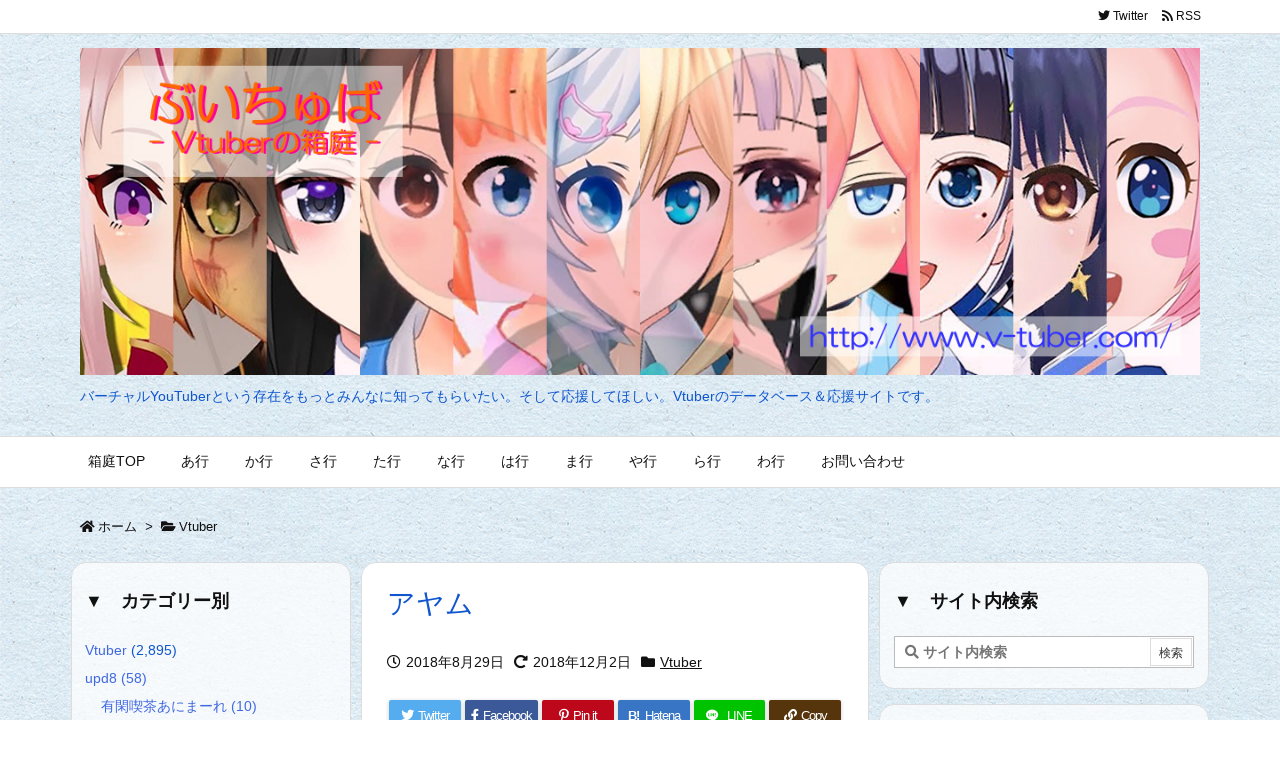

--- FILE ---
content_type: text/html; charset=UTF-8
request_url: https://www.v-tuber.com/post-2372/
body_size: 259382
content:
<!DOCTYPE html>
<html class="no-js" lang="ja" itemscope itemtype="https://schema.org/WebPage">
<head prefix="og: http://ogp.me/ns# article: http://ogp.me/ns/article# fb: http://ogp.me/ns/fb#">
<meta charset="UTF-8" />
<meta http-equiv="X-UA-Compatible" content="IE=edge" />
<meta name="viewport" content="width=device-width, initial-scale=1, user-scalable=yes" />
<title>アヤム | ぶいちゅば-Vtuberの箱庭-</title>
<meta name='robots' content='max-image-preview:large' />
<link rel='dns-prefetch' href='//ajax.googleapis.com' />
<link rel='dns-prefetch' href='//stats.wp.com' />
<link rel='dns-prefetch' href='//v0.wordpress.com' />
<link rel='dns-prefetch' href='//use.fontawesome.com' />
<link rel="canonical" href="https://www.v-tuber.com/post-2372/" />
<link rel='shortlink' href='https://wp.me/pagfJp-Cg' />
<link rel="pingback" href="https://www.v-tuber.com/xmlrpc.php" />
<link rel="author" href="https://www.v-tuber.com/author/" />
<link rel="manifest" href="https://www.v-tuber.com/luxe-manifest.json" />
<link rel="alternate" type="application/rss+xml" title="ぶいちゅば-Vtuberの箱庭- RSS Feed" href="https://www.v-tuber.com/feed/" />
<link rel="alternate" type="application/atom+xml" title="ぶいちゅば-Vtuberの箱庭- Atom Feed" href="https://www.v-tuber.com/feed/atom/" />
<link rel="preload" as="font" type="font/woff" href="//www.v-tuber.com/wp-content/themes/luxech/fonts/icomoon/fonts/icomoon.woff" crossorigin />
<meta name="description" content="アヤム ※残念ながら現在は活動していません。 所　属 　－ 誕生日 　－ チャンネル 　ayam_アヤム Twitter 　ないの… マシュマロ 　ないの… ホームページ 　ないの… &nbsp;..." />
<meta name="theme-color" content="#4285f4">
<meta name="format-detection" content="telephone=no">
<meta property="og:type" content="article" />
<meta property="og:url" content="https://www.v-tuber.com/post-2372/" />
<meta property="og:title" content="アヤム | ぶいちゅば-Vtuberの箱庭-" />
<meta property="og:description" content="アヤム ※残念ながら現在は活動していません。 所　属 　－ 誕生日 　－ チャンネル 　ayam_アヤム Twitter 　ないの… マシュマロ 　ないの… ホームページ 　ない..." />
<meta property="og:image" content="http://www.v-tuber.com/wp-content/uploads/2018/08/ayam-ninja.jpg" />
<meta property="og:image:width" content="288" />
<meta property="og:image:height" content="288" />
<meta property="og:site_name" content="ぶいちゅば-Vtuberの箱庭-" />
<meta property="og:locale" content="ja_JP" />
<meta property="article:section" content="Vtuber" />
<meta property="article:published_time" content="2018-08-29T10:18:13Z" />
<meta property="article:modified_time" content="2018-12-02T09:41:31Z" />
<meta name="twitter:card" content="summary" />
<meta name="twitter:domain" content="www.v-tuber.com" />
<meta name="twitter:creator" content="@frozen_o_range" />
<meta name="twitter:site" content="@frozen_o_range" />
<noscript><link rel="stylesheet" id="nav-css" href="//www.v-tuber.com/wp-content/themes/luxeritas/styles/nav.min.css?v=1568873680" media="all" /></noscript>
<noscript><link rel="stylesheet" id="async-css" href="//www.v-tuber.com/wp-content/themes/luxeritas/style.async.min.css?v=1568873720" media="all" /></noscript>
<style id='wp-block-library-theme-inline-css'>
@charset "UTF-8";.wp-block-archives{box-sizing:border-box}.wp-block-archives-dropdown label{display:block}.wp-block-avatar{line-height:0}.wp-block-avatar,.wp-block-avatar img{box-sizing:border-box}.wp-block-avatar.aligncenter{text-align:center}.wp-block-audio{box-sizing:border-box}.wp-block-audio figcaption{margin-bottom:1em;margin-top:.5em}.wp-block-audio audio{min-width:300px;width:100%}.wp-block-button__link{box-sizing:border-box;cursor:pointer;display:inline-block;text-align:center;word-break:break-word}.wp-block-button__link.aligncenter{text-align:center}.wp-block-button__link.alignright{text-align:right}:where(.wp-block-button__link){border-radius:9999px;box-shadow:none;padding:calc(.667em + 2px) calc(1.333em + 2px);text-decoration:none}.wp-block-button[style*=text-decoration] .wp-block-button__link{text-decoration:inherit}.wp-block-buttons>.wp-block-button.has-custom-width{max-width:none}.wp-block-buttons>.wp-block-button.has-custom-width .wp-block-button__link{width:100%}.wp-block-buttons>.wp-block-button.has-custom-font-size .wp-block-button__link{font-size:inherit}.wp-block-buttons>.wp-block-button.wp-block-button__width-25{width:calc(25% - var(--wp--style--block-gap, .5em)*.75)}.wp-block-buttons>.wp-block-button.wp-block-button__width-50{width:calc(50% - var(--wp--style--block-gap, .5em)*.5)}.wp-block-buttons>.wp-block-button.wp-block-button__width-75{width:calc(75% - var(--wp--style--block-gap, .5em)*.25)}.wp-block-buttons>.wp-block-button.wp-block-button__width-100{flex-basis:100%;width:100%}.wp-block-buttons.is-vertical>.wp-block-button.wp-block-button__width-25{width:25%}.wp-block-buttons.is-vertical>.wp-block-button.wp-block-button__width-50{width:50%}.wp-block-buttons.is-vertical>.wp-block-button.wp-block-button__width-75{width:75%}.wp-block-button.is-style-squared,.wp-block-button__link.wp-block-button.is-style-squared{border-radius:0}.wp-block-button.no-border-radius,.wp-block-button__link.no-border-radius{border-radius:0!important}.wp-block-button .wp-block-button__link.is-style-outline,.wp-block-button.is-style-outline>.wp-block-button__link{border:2px solid;padding:.667em 1.333em}.wp-block-button .wp-block-button__link.is-style-outline:not(.has-text-color),.wp-block-button.is-style-outline>.wp-block-button__link:not(.has-text-color){color:currentColor}.wp-block-button .wp-block-button__link.is-style-outline:not(.has-background),.wp-block-button.is-style-outline>.wp-block-button__link:not(.has-background){background-color:transparent;background-image:none}.wp-block-button .wp-block-button__link:where(.has-border-color){border-width:initial}.wp-block-button .wp-block-button__link:where([style*=border-top-color]){border-top-width:medium}.wp-block-button .wp-block-button__link:where([style*=border-right-color]){border-right-width:medium}.wp-block-button .wp-block-button__link:where([style*=border-bottom-color]){border-bottom-width:medium}.wp-block-button .wp-block-button__link:where([style*=border-left-color]){border-left-width:medium}.wp-block-button .wp-block-button__link:where([style*=border-style]){border-width:initial}.wp-block-button .wp-block-button__link:where([style*=border-top-style]){border-top-width:medium}.wp-block-button .wp-block-button__link:where([style*=border-right-style]){border-right-width:medium}.wp-block-button .wp-block-button__link:where([style*=border-bottom-style]){border-bottom-width:medium}.wp-block-button .wp-block-button__link:where([style*=border-left-style]){border-left-width:medium}.wp-block-buttons.is-vertical{flex-direction:column}.wp-block-buttons.is-vertical>.wp-block-button:last-child{margin-bottom:0}.wp-block-buttons>.wp-block-button{display:inline-block;margin:0}.wp-block-buttons.is-content-justification-left{justify-content:flex-start}.wp-block-buttons.is-content-justification-left.is-vertical{align-items:flex-start}.wp-block-buttons.is-content-justification-center{justify-content:center}.wp-block-buttons.is-content-justification-center.is-vertical{align-items:center}.wp-block-buttons.is-content-justification-right{justify-content:flex-end}.wp-block-buttons.is-content-justification-right.is-vertical{align-items:flex-end}.wp-block-buttons.is-content-justification-space-between{justify-content:space-between}.wp-block-buttons.aligncenter{text-align:center}.wp-block-buttons:not(.is-content-justification-space-between,.is-content-justification-right,.is-content-justification-left,.is-content-justification-center) .wp-block-button.aligncenter{margin-left:auto;margin-right:auto;width:100%}.wp-block-buttons[style*=text-decoration] .wp-block-button,.wp-block-buttons[style*=text-decoration] .wp-block-button__link{text-decoration:inherit}.wp-block-buttons.has-custom-font-size .wp-block-button__link{font-size:inherit}.wp-block-button.aligncenter,.wp-block-calendar{text-align:center}.wp-block-calendar td,.wp-block-calendar th{border:1px solid;padding:.25em}.wp-block-calendar th{font-weight:400}.wp-block-calendar caption{background-color:inherit}.wp-block-calendar table{border-collapse:collapse;width:100%}.wp-block-calendar table:where(:not(.has-text-color)){color:#40464d}.wp-block-calendar table:where(:not(.has-text-color)) td,.wp-block-calendar table:where(:not(.has-text-color)) th{border-color:#ddd}.wp-block-calendar table.has-background th{background-color:inherit}.wp-block-calendar table.has-text-color th{color:inherit}:where(.wp-block-calendar table:not(.has-background) th){background:#ddd}.wp-block-categories{box-sizing:border-box}.wp-block-categories.alignleft{margin-right:2em}.wp-block-categories.alignright{margin-left:2em}.wp-block-categories.wp-block-categories-dropdown.aligncenter{text-align:center}.wp-block-code{box-sizing:border-box}.wp-block-code code{display:block;font-family:inherit;overflow-wrap:break-word;white-space:pre-wrap}.wp-block-columns{align-items:normal!important;box-sizing:border-box;display:flex;flex-wrap:wrap!important}@media (min-width:782px){.wp-block-columns{flex-wrap:nowrap!important}}.wp-block-columns.are-vertically-aligned-top{align-items:flex-start}.wp-block-columns.are-vertically-aligned-center{align-items:center}.wp-block-columns.are-vertically-aligned-bottom{align-items:flex-end}@media (max-width:781px){.wp-block-columns:not(.is-not-stacked-on-mobile)>.wp-block-column{flex-basis:100%!important}}@media (min-width:782px){.wp-block-columns:not(.is-not-stacked-on-mobile)>.wp-block-column{flex-basis:0;flex-grow:1}.wp-block-columns:not(.is-not-stacked-on-mobile)>.wp-block-column[style*=flex-basis]{flex-grow:0}}.wp-block-columns.is-not-stacked-on-mobile{flex-wrap:nowrap!important}.wp-block-columns.is-not-stacked-on-mobile>.wp-block-column{flex-basis:0;flex-grow:1}.wp-block-columns.is-not-stacked-on-mobile>.wp-block-column[style*=flex-basis]{flex-grow:0}:where(.wp-block-columns){margin-bottom:1.75em}:where(.wp-block-columns.has-background){padding:1.25em 2.375em}.wp-block-column{flex-grow:1;min-width:0;overflow-wrap:break-word;word-break:break-word}.wp-block-column.is-vertically-aligned-top{align-self:flex-start}.wp-block-column.is-vertically-aligned-center{align-self:center}.wp-block-column.is-vertically-aligned-bottom{align-self:flex-end}.wp-block-column.is-vertically-aligned-stretch{align-self:stretch}.wp-block-column.is-vertically-aligned-bottom,.wp-block-column.is-vertically-aligned-center,.wp-block-column.is-vertically-aligned-top{width:100%}.wp-block-post-comments{box-sizing:border-box}.wp-block-post-comments .alignleft{float:left}.wp-block-post-comments .alignright{float:right}.wp-block-post-comments .navigation:after{clear:both;content:"";display:table}.wp-block-post-comments .commentlist{clear:both;list-style:none;margin:0;padding:0}.wp-block-post-comments .commentlist .comment{min-height:2.25em;padding-left:3.25em}.wp-block-post-comments .commentlist .comment p{font-size:1em;line-height:1.8;margin:1em 0}.wp-block-post-comments .commentlist .children{list-style:none;margin:0;padding:0}.wp-block-post-comments .comment-author{line-height:1.5}.wp-block-post-comments .comment-author .avatar{border-radius:1.5em;display:block;float:left;height:2.5em;margin-right:.75em;margin-top:.5em;width:2.5em}.wp-block-post-comments .comment-author cite{font-style:normal}.wp-block-post-comments .comment-meta{font-size:.875em;line-height:1.5}.wp-block-post-comments .comment-meta b{font-weight:400}.wp-block-post-comments .comment-meta .comment-awaiting-moderation{display:block;margin-bottom:1em;margin-top:1em}.wp-block-post-comments .comment-body .commentmetadata{font-size:.875em}.wp-block-post-comments .comment-form-author label,.wp-block-post-comments .comment-form-comment label,.wp-block-post-comments .comment-form-email label,.wp-block-post-comments .comment-form-url label{display:block;margin-bottom:.25em}.wp-block-post-comments .comment-form input:not([type=submit]):not([type=checkbox]),.wp-block-post-comments .comment-form textarea{box-sizing:border-box;display:block;width:100%}.wp-block-post-comments .comment-form-cookies-consent{display:flex;gap:.25em}.wp-block-post-comments .comment-form-cookies-consent #wp-comment-cookies-consent{margin-top:.35em}.wp-block-post-comments .comment-reply-title{margin-bottom:0}.wp-block-post-comments .comment-reply-title :where(small){font-size:var(--wp--preset--font-size--medium,smaller);margin-left:.5em}.wp-block-post-comments .reply{font-size:.875em;margin-bottom:1.4em}.wp-block-post-comments input:not([type=submit]),.wp-block-post-comments textarea{border:1px solid #949494;font-family:inherit;font-size:1em}.wp-block-post-comments input:not([type=submit]):not([type=checkbox]),.wp-block-post-comments textarea{padding:calc(.667em + 2px)}:where(.wp-block-post-comments input[type=submit]){border:none}.wp-block-comments-pagination>.wp-block-comments-pagination-next,.wp-block-comments-pagination>.wp-block-comments-pagination-numbers,.wp-block-comments-pagination>.wp-block-comments-pagination-previous{margin-bottom:.5em;margin-right:.5em}.wp-block-comments-pagination>.wp-block-comments-pagination-next:last-child,.wp-block-comments-pagination>.wp-block-comments-pagination-numbers:last-child,.wp-block-comments-pagination>.wp-block-comments-pagination-previous:last-child{margin-right:0}.wp-block-comments-pagination .wp-block-comments-pagination-previous-arrow{display:inline-block;margin-right:1ch}.wp-block-comments-pagination .wp-block-comments-pagination-previous-arrow:not(.is-arrow-chevron){transform:scaleX(1)}.wp-block-comments-pagination .wp-block-comments-pagination-next-arrow{display:inline-block;margin-left:1ch}.wp-block-comments-pagination .wp-block-comments-pagination-next-arrow:not(.is-arrow-chevron){transform:scaleX(1)}.wp-block-comments-pagination.aligncenter{justify-content:center}.wp-block-comment-template{box-sizing:border-box;list-style:none;margin-bottom:0;max-width:100%;padding:0}.wp-block-comment-template li{clear:both}.wp-block-comment-template ol{list-style:none;margin-bottom:0;max-width:100%;padding-left:2rem}.wp-block-comment-template.alignleft{float:left}.wp-block-comment-template.aligncenter{margin-left:auto;margin-right:auto;width:-moz-fit-content;width:fit-content}.wp-block-comment-template.alignright{float:right}.wp-block-cover,.wp-block-cover-image{align-items:center;background-position:50%;box-sizing:border-box;display:flex;justify-content:center;min-height:430px;overflow:hidden;overflow:clip;padding:1em;position:relative}.wp-block-cover .has-background-dim:not([class*=-background-color]),.wp-block-cover-image .has-background-dim:not([class*=-background-color]),.wp-block-cover-image.has-background-dim:not([class*=-background-color]),.wp-block-cover.has-background-dim:not([class*=-background-color]){background-color:#000}.wp-block-cover .has-background-dim.has-background-gradient,.wp-block-cover-image .has-background-dim.has-background-gradient{background-color:transparent}.wp-block-cover-image.has-background-dim:before,.wp-block-cover.has-background-dim:before{background-color:inherit;content:""}.wp-block-cover .wp-block-cover__background,.wp-block-cover .wp-block-cover__gradient-background,.wp-block-cover-image .wp-block-cover__background,.wp-block-cover-image .wp-block-cover__gradient-background,.wp-block-cover-image.has-background-dim:not(.has-background-gradient):before,.wp-block-cover.has-background-dim:not(.has-background-gradient):before{bottom:0;left:0;opacity:.5;position:absolute;right:0;top:0;z-index:1}.wp-block-cover-image.has-background-dim.has-background-dim-10 .wp-block-cover__background,.wp-block-cover-image.has-background-dim.has-background-dim-10 .wp-block-cover__gradient-background,.wp-block-cover-image.has-background-dim.has-background-dim-10:not(.has-background-gradient):before,.wp-block-cover.has-background-dim.has-background-dim-10 .wp-block-cover__background,.wp-block-cover.has-background-dim.has-background-dim-10 .wp-block-cover__gradient-background,.wp-block-cover.has-background-dim.has-background-dim-10:not(.has-background-gradient):before{opacity:.1}.wp-block-cover-image.has-background-dim.has-background-dim-20 .wp-block-cover__background,.wp-block-cover-image.has-background-dim.has-background-dim-20 .wp-block-cover__gradient-background,.wp-block-cover-image.has-background-dim.has-background-dim-20:not(.has-background-gradient):before,.wp-block-cover.has-background-dim.has-background-dim-20 .wp-block-cover__background,.wp-block-cover.has-background-dim.has-background-dim-20 .wp-block-cover__gradient-background,.wp-block-cover.has-background-dim.has-background-dim-20:not(.has-background-gradient):before{opacity:.2}.wp-block-cover-image.has-background-dim.has-background-dim-30 .wp-block-cover__background,.wp-block-cover-image.has-background-dim.has-background-dim-30 .wp-block-cover__gradient-background,.wp-block-cover-image.has-background-dim.has-background-dim-30:not(.has-background-gradient):before,.wp-block-cover.has-background-dim.has-background-dim-30 .wp-block-cover__background,.wp-block-cover.has-background-dim.has-background-dim-30 .wp-block-cover__gradient-background,.wp-block-cover.has-background-dim.has-background-dim-30:not(.has-background-gradient):before{opacity:.3}.wp-block-cover-image.has-background-dim.has-background-dim-40 .wp-block-cover__background,.wp-block-cover-image.has-background-dim.has-background-dim-40 .wp-block-cover__gradient-background,.wp-block-cover-image.has-background-dim.has-background-dim-40:not(.has-background-gradient):before,.wp-block-cover.has-background-dim.has-background-dim-40 .wp-block-cover__background,.wp-block-cover.has-background-dim.has-background-dim-40 .wp-block-cover__gradient-background,.wp-block-cover.has-background-dim.has-background-dim-40:not(.has-background-gradient):before{opacity:.4}.wp-block-cover-image.has-background-dim.has-background-dim-50 .wp-block-cover__background,.wp-block-cover-image.has-background-dim.has-background-dim-50 .wp-block-cover__gradient-background,.wp-block-cover-image.has-background-dim.has-background-dim-50:not(.has-background-gradient):before,.wp-block-cover.has-background-dim.has-background-dim-50 .wp-block-cover__background,.wp-block-cover.has-background-dim.has-background-dim-50 .wp-block-cover__gradient-background,.wp-block-cover.has-background-dim.has-background-dim-50:not(.has-background-gradient):before{opacity:.5}.wp-block-cover-image.has-background-dim.has-background-dim-60 .wp-block-cover__background,.wp-block-cover-image.has-background-dim.has-background-dim-60 .wp-block-cover__gradient-background,.wp-block-cover-image.has-background-dim.has-background-dim-60:not(.has-background-gradient):before,.wp-block-cover.has-background-dim.has-background-dim-60 .wp-block-cover__background,.wp-block-cover.has-background-dim.has-background-dim-60 .wp-block-cover__gradient-background,.wp-block-cover.has-background-dim.has-background-dim-60:not(.has-background-gradient):before{opacity:.6}.wp-block-cover-image.has-background-dim.has-background-dim-70 .wp-block-cover__background,.wp-block-cover-image.has-background-dim.has-background-dim-70 .wp-block-cover__gradient-background,.wp-block-cover-image.has-background-dim.has-background-dim-70:not(.has-background-gradient):before,.wp-block-cover.has-background-dim.has-background-dim-70 .wp-block-cover__background,.wp-block-cover.has-background-dim.has-background-dim-70 .wp-block-cover__gradient-background,.wp-block-cover.has-background-dim.has-background-dim-70:not(.has-background-gradient):before{opacity:.7}.wp-block-cover-image.has-background-dim.has-background-dim-80 .wp-block-cover__background,.wp-block-cover-image.has-background-dim.has-background-dim-80 .wp-block-cover__gradient-background,.wp-block-cover-image.has-background-dim.has-background-dim-80:not(.has-background-gradient):before,.wp-block-cover.has-background-dim.has-background-dim-80 .wp-block-cover__background,.wp-block-cover.has-background-dim.has-background-dim-80 .wp-block-cover__gradient-background,.wp-block-cover.has-background-dim.has-background-dim-80:not(.has-background-gradient):before{opacity:.8}.wp-block-cover-image.has-background-dim.has-background-dim-90 .wp-block-cover__background,.wp-block-cover-image.has-background-dim.has-background-dim-90 .wp-block-cover__gradient-background,.wp-block-cover-image.has-background-dim.has-background-dim-90:not(.has-background-gradient):before,.wp-block-cover.has-background-dim.has-background-dim-90 .wp-block-cover__background,.wp-block-cover.has-background-dim.has-background-dim-90 .wp-block-cover__gradient-background,.wp-block-cover.has-background-dim.has-background-dim-90:not(.has-background-gradient):before{opacity:.9}.wp-block-cover-image.has-background-dim.has-background-dim-100 .wp-block-cover__background,.wp-block-cover-image.has-background-dim.has-background-dim-100 .wp-block-cover__gradient-background,.wp-block-cover-image.has-background-dim.has-background-dim-100:not(.has-background-gradient):before,.wp-block-cover.has-background-dim.has-background-dim-100 .wp-block-cover__background,.wp-block-cover.has-background-dim.has-background-dim-100 .wp-block-cover__gradient-background,.wp-block-cover.has-background-dim.has-background-dim-100:not(.has-background-gradient):before{opacity:1}.wp-block-cover .wp-block-cover__background.has-background-dim.has-background-dim-0,.wp-block-cover .wp-block-cover__gradient-background.has-background-dim.has-background-dim-0,.wp-block-cover-image .wp-block-cover__background.has-background-dim.has-background-dim-0,.wp-block-cover-image .wp-block-cover__gradient-background.has-background-dim.has-background-dim-0{opacity:0}.wp-block-cover .wp-block-cover__background.has-background-dim.has-background-dim-10,.wp-block-cover .wp-block-cover__gradient-background.has-background-dim.has-background-dim-10,.wp-block-cover-image .wp-block-cover__background.has-background-dim.has-background-dim-10,.wp-block-cover-image .wp-block-cover__gradient-background.has-background-dim.has-background-dim-10{opacity:.1}.wp-block-cover .wp-block-cover__background.has-background-dim.has-background-dim-20,.wp-block-cover .wp-block-cover__gradient-background.has-background-dim.has-background-dim-20,.wp-block-cover-image .wp-block-cover__background.has-background-dim.has-background-dim-20,.wp-block-cover-image .wp-block-cover__gradient-background.has-background-dim.has-background-dim-20{opacity:.2}.wp-block-cover .wp-block-cover__background.has-background-dim.has-background-dim-30,.wp-block-cover .wp-block-cover__gradient-background.has-background-dim.has-background-dim-30,.wp-block-cover-image .wp-block-cover__background.has-background-dim.has-background-dim-30,.wp-block-cover-image .wp-block-cover__gradient-background.has-background-dim.has-background-dim-30{opacity:.3}.wp-block-cover .wp-block-cover__background.has-background-dim.has-background-dim-40,.wp-block-cover .wp-block-cover__gradient-background.has-background-dim.has-background-dim-40,.wp-block-cover-image .wp-block-cover__background.has-background-dim.has-background-dim-40,.wp-block-cover-image .wp-block-cover__gradient-background.has-background-dim.has-background-dim-40{opacity:.4}.wp-block-cover .wp-block-cover__background.has-background-dim.has-background-dim-50,.wp-block-cover .wp-block-cover__gradient-background.has-background-dim.has-background-dim-50,.wp-block-cover-image .wp-block-cover__background.has-background-dim.has-background-dim-50,.wp-block-cover-image .wp-block-cover__gradient-background.has-background-dim.has-background-dim-50{opacity:.5}.wp-block-cover .wp-block-cover__background.has-background-dim.has-background-dim-60,.wp-block-cover .wp-block-cover__gradient-background.has-background-dim.has-background-dim-60,.wp-block-cover-image .wp-block-cover__background.has-background-dim.has-background-dim-60,.wp-block-cover-image .wp-block-cover__gradient-background.has-background-dim.has-background-dim-60{opacity:.6}.wp-block-cover .wp-block-cover__background.has-background-dim.has-background-dim-70,.wp-block-cover .wp-block-cover__gradient-background.has-background-dim.has-background-dim-70,.wp-block-cover-image .wp-block-cover__background.has-background-dim.has-background-dim-70,.wp-block-cover-image .wp-block-cover__gradient-background.has-background-dim.has-background-dim-70{opacity:.7}.wp-block-cover .wp-block-cover__background.has-background-dim.has-background-dim-80,.wp-block-cover .wp-block-cover__gradient-background.has-background-dim.has-background-dim-80,.wp-block-cover-image .wp-block-cover__background.has-background-dim.has-background-dim-80,.wp-block-cover-image .wp-block-cover__gradient-background.has-background-dim.has-background-dim-80{opacity:.8}.wp-block-cover .wp-block-cover__background.has-background-dim.has-background-dim-90,.wp-block-cover .wp-block-cover__gradient-background.has-background-dim.has-background-dim-90,.wp-block-cover-image .wp-block-cover__background.has-background-dim.has-background-dim-90,.wp-block-cover-image .wp-block-cover__gradient-background.has-background-dim.has-background-dim-90{opacity:.9}.wp-block-cover .wp-block-cover__background.has-background-dim.has-background-dim-100,.wp-block-cover .wp-block-cover__gradient-background.has-background-dim.has-background-dim-100,.wp-block-cover-image .wp-block-cover__background.has-background-dim.has-background-dim-100,.wp-block-cover-image .wp-block-cover__gradient-background.has-background-dim.has-background-dim-100{opacity:1}.wp-block-cover-image.alignleft,.wp-block-cover-image.alignright,.wp-block-cover.alignleft,.wp-block-cover.alignright{max-width:420px;width:100%}.wp-block-cover-image:after,.wp-block-cover:after{content:"";display:block;font-size:0;min-height:inherit}@supports (position:sticky){.wp-block-cover-image:after,.wp-block-cover:after{content:none}}.wp-block-cover-image.aligncenter,.wp-block-cover-image.alignleft,.wp-block-cover-image.alignright,.wp-block-cover.aligncenter,.wp-block-cover.alignleft,.wp-block-cover.alignright{display:flex}.wp-block-cover .wp-block-cover__inner-container,.wp-block-cover-image .wp-block-cover__inner-container{color:inherit;width:100%;z-index:1}.wp-block-cover h1:where(:not(.has-text-color)),.wp-block-cover h2:where(:not(.has-text-color)),.wp-block-cover h3:where(:not(.has-text-color)),.wp-block-cover h4:where(:not(.has-text-color)),.wp-block-cover h5:where(:not(.has-text-color)),.wp-block-cover h6:where(:not(.has-text-color)),.wp-block-cover p:where(:not(.has-text-color)),.wp-block-cover-image h1:where(:not(.has-text-color)),.wp-block-cover-image h2:where(:not(.has-text-color)),.wp-block-cover-image h3:where(:not(.has-text-color)),.wp-block-cover-image h4:where(:not(.has-text-color)),.wp-block-cover-image h5:where(:not(.has-text-color)),.wp-block-cover-image h6:where(:not(.has-text-color)),.wp-block-cover-image p:where(:not(.has-text-color)){color:inherit}.wp-block-cover-image.is-position-top-left,.wp-block-cover.is-position-top-left{align-items:flex-start;justify-content:flex-start}.wp-block-cover-image.is-position-top-center,.wp-block-cover.is-position-top-center{align-items:flex-start;justify-content:center}.wp-block-cover-image.is-position-top-right,.wp-block-cover.is-position-top-right{align-items:flex-start;justify-content:flex-end}.wp-block-cover-image.is-position-center-left,.wp-block-cover.is-position-center-left{align-items:center;justify-content:flex-start}.wp-block-cover-image.is-position-center-center,.wp-block-cover.is-position-center-center{align-items:center;justify-content:center}.wp-block-cover-image.is-position-center-right,.wp-block-cover.is-position-center-right{align-items:center;justify-content:flex-end}.wp-block-cover-image.is-position-bottom-left,.wp-block-cover.is-position-bottom-left{align-items:flex-end;justify-content:flex-start}.wp-block-cover-image.is-position-bottom-center,.wp-block-cover.is-position-bottom-center{align-items:flex-end;justify-content:center}.wp-block-cover-image.is-position-bottom-right,.wp-block-cover.is-position-bottom-right{align-items:flex-end;justify-content:flex-end}.wp-block-cover-image.has-custom-content-position.has-custom-content-position .wp-block-cover__inner-container,.wp-block-cover.has-custom-content-position.has-custom-content-position .wp-block-cover__inner-container{margin:0}.wp-block-cover-image.has-custom-content-position.has-custom-content-position.is-position-bottom-left .wp-block-cover__inner-container,.wp-block-cover-image.has-custom-content-position.has-custom-content-position.is-position-bottom-right .wp-block-cover__inner-container,.wp-block-cover-image.has-custom-content-position.has-custom-content-position.is-position-center-left .wp-block-cover__inner-container,.wp-block-cover-image.has-custom-content-position.has-custom-content-position.is-position-center-right .wp-block-cover__inner-container,.wp-block-cover-image.has-custom-content-position.has-custom-content-position.is-position-top-left .wp-block-cover__inner-container,.wp-block-cover-image.has-custom-content-position.has-custom-content-position.is-position-top-right .wp-block-cover__inner-container,.wp-block-cover.has-custom-content-position.has-custom-content-position.is-position-bottom-left .wp-block-cover__inner-container,.wp-block-cover.has-custom-content-position.has-custom-content-position.is-position-bottom-right .wp-block-cover__inner-container,.wp-block-cover.has-custom-content-position.has-custom-content-position.is-position-center-left .wp-block-cover__inner-container,.wp-block-cover.has-custom-content-position.has-custom-content-position.is-position-center-right .wp-block-cover__inner-container,.wp-block-cover.has-custom-content-position.has-custom-content-position.is-position-top-left .wp-block-cover__inner-container,.wp-block-cover.has-custom-content-position.has-custom-content-position.is-position-top-right .wp-block-cover__inner-container{margin:0;width:auto}.wp-block-cover .wp-block-cover__image-background,.wp-block-cover video.wp-block-cover__video-background,.wp-block-cover-image .wp-block-cover__image-background,.wp-block-cover-image video.wp-block-cover__video-background{border:none;bottom:0;box-shadow:none;height:100%;left:0;margin:0;max-height:none;max-width:none;object-fit:cover;outline:none;padding:0;position:absolute;right:0;top:0;width:100%}.wp-block-cover-image.has-parallax,.wp-block-cover.has-parallax,.wp-block-cover__image-background.has-parallax,video.wp-block-cover__video-background.has-parallax{background-attachment:fixed;background-repeat:no-repeat;background-size:cover}@supports (-webkit-touch-callout:inherit){.wp-block-cover-image.has-parallax,.wp-block-cover.has-parallax,.wp-block-cover__image-background.has-parallax,video.wp-block-cover__video-background.has-parallax{background-attachment:scroll}}@media (prefers-reduced-motion:reduce){.wp-block-cover-image.has-parallax,.wp-block-cover.has-parallax,.wp-block-cover__image-background.has-parallax,video.wp-block-cover__video-background.has-parallax{background-attachment:scroll}}.wp-block-cover-image.is-repeated,.wp-block-cover.is-repeated,.wp-block-cover__image-background.is-repeated,video.wp-block-cover__video-background.is-repeated{background-repeat:repeat;background-size:auto}.wp-block-cover__image-background,.wp-block-cover__video-background{z-index:0}.wp-block-cover-image-text,.wp-block-cover-image-text a,.wp-block-cover-image-text a:active,.wp-block-cover-image-text a:focus,.wp-block-cover-image-text a:hover,.wp-block-cover-text,.wp-block-cover-text a,.wp-block-cover-text a:active,.wp-block-cover-text a:focus,.wp-block-cover-text a:hover,section.wp-block-cover-image h2,section.wp-block-cover-image h2 a,section.wp-block-cover-image h2 a:active,section.wp-block-cover-image h2 a:focus,section.wp-block-cover-image h2 a:hover{color:#fff}.wp-block-cover-image .wp-block-cover.has-left-content{justify-content:flex-start}.wp-block-cover-image .wp-block-cover.has-right-content{justify-content:flex-end}.wp-block-cover-image.has-left-content .wp-block-cover-image-text,.wp-block-cover.has-left-content .wp-block-cover-text,section.wp-block-cover-image.has-left-content>h2{margin-left:0;text-align:left}.wp-block-cover-image.has-right-content .wp-block-cover-image-text,.wp-block-cover.has-right-content .wp-block-cover-text,section.wp-block-cover-image.has-right-content>h2{margin-right:0;text-align:right}.wp-block-cover .wp-block-cover-text,.wp-block-cover-image .wp-block-cover-image-text,section.wp-block-cover-image>h2{font-size:2em;line-height:1.25;margin-bottom:0;max-width:840px;padding:.44em;text-align:center;z-index:1}:where(.wp-block-cover-image:not(.has-text-color)),:where(.wp-block-cover:not(.has-text-color)){color:#fff}:where(.wp-block-cover-image.is-light:not(.has-text-color)),:where(.wp-block-cover.is-light:not(.has-text-color)){color:#000}.wp-block-details{box-sizing:border-box;overflow:hidden}.wp-block-details summary{cursor:pointer}.wp-block-embed.alignleft,.wp-block-embed.alignright,.wp-block[data-align=left]>[data-type="core/embed"],.wp-block[data-align=right]>[data-type="core/embed"]{max-width:360px;width:100%}.wp-block-embed.alignleft .wp-block-embed__wrapper,.wp-block-embed.alignright .wp-block-embed__wrapper,.wp-block[data-align=left]>[data-type="core/embed"] .wp-block-embed__wrapper,.wp-block[data-align=right]>[data-type="core/embed"] .wp-block-embed__wrapper{min-width:280px}.wp-block-cover .wp-block-embed{min-height:240px;min-width:320px}.wp-block-embed{overflow-wrap:break-word}.wp-block-embed figcaption{margin-bottom:1em;margin-top:.5em}.wp-block-embed iframe{max-width:100%}.wp-block-embed__wrapper{position:relative}.wp-embed-responsive .wp-has-aspect-ratio .wp-block-embed__wrapper:before{content:"";display:block;padding-top:50%}.wp-embed-responsive .wp-has-aspect-ratio iframe{bottom:0;height:100%;left:0;position:absolute;right:0;top:0;width:100%}.wp-embed-responsive .wp-embed-aspect-21-9 .wp-block-embed__wrapper:before{padding-top:42.85%}.wp-embed-responsive .wp-embed-aspect-18-9 .wp-block-embed__wrapper:before{padding-top:50%}.wp-embed-responsive .wp-embed-aspect-16-9 .wp-block-embed__wrapper:before{padding-top:56.25%}.wp-embed-responsive .wp-embed-aspect-4-3 .wp-block-embed__wrapper:before{padding-top:75%}.wp-embed-responsive .wp-embed-aspect-1-1 .wp-block-embed__wrapper:before{padding-top:100%}.wp-embed-responsive .wp-embed-aspect-9-16 .wp-block-embed__wrapper:before{padding-top:177.77%}.wp-embed-responsive .wp-embed-aspect-1-2 .wp-block-embed__wrapper:before{padding-top:200%}.wp-block-file{box-sizing:border-box}.wp-block-file:not(.wp-element-button){font-size:.8em}.wp-block-file.aligncenter{text-align:center}.wp-block-file.alignright{text-align:right}.wp-block-file *+.wp-block-file__button{margin-left:.75em}:where(.wp-block-file){margin-bottom:1.5em}.wp-block-file__embed{margin-bottom:1em}:where(.wp-block-file__button){border-radius:2em;display:inline-block;padding:.5em 1em}:where(.wp-block-file__button):is(a):active,:where(.wp-block-file__button):is(a):focus,:where(.wp-block-file__button):is(a):hover,:where(.wp-block-file__button):is(a):visited{box-shadow:none;color:#fff;opacity:.85;text-decoration:none}.blocks-gallery-grid:not(.has-nested-images),.wp-block-gallery:not(.has-nested-images){display:flex;flex-wrap:wrap;list-style-type:none;margin:0;padding:0}.blocks-gallery-grid:not(.has-nested-images) .blocks-gallery-image,.blocks-gallery-grid:not(.has-nested-images) .blocks-gallery-item,.wp-block-gallery:not(.has-nested-images) .blocks-gallery-image,.wp-block-gallery:not(.has-nested-images) .blocks-gallery-item{display:flex;flex-direction:column;flex-grow:1;justify-content:center;margin:0 1em 1em 0;position:relative;width:calc(50% - 1em)}.blocks-gallery-grid:not(.has-nested-images) .blocks-gallery-image:nth-of-type(2n),.blocks-gallery-grid:not(.has-nested-images) .blocks-gallery-item:nth-of-type(2n),.wp-block-gallery:not(.has-nested-images) .blocks-gallery-image:nth-of-type(2n),.wp-block-gallery:not(.has-nested-images) .blocks-gallery-item:nth-of-type(2n){margin-right:0}.blocks-gallery-grid:not(.has-nested-images) .blocks-gallery-image figure,.blocks-gallery-grid:not(.has-nested-images) .blocks-gallery-item figure,.wp-block-gallery:not(.has-nested-images) .blocks-gallery-image figure,.wp-block-gallery:not(.has-nested-images) .blocks-gallery-item figure{align-items:flex-end;display:flex;height:100%;justify-content:flex-start;margin:0}.blocks-gallery-grid:not(.has-nested-images) .blocks-gallery-image img,.blocks-gallery-grid:not(.has-nested-images) .blocks-gallery-item img,.wp-block-gallery:not(.has-nested-images) .blocks-gallery-image img,.wp-block-gallery:not(.has-nested-images) .blocks-gallery-item img{display:block;height:auto;max-width:100%;width:auto}.blocks-gallery-grid:not(.has-nested-images) .blocks-gallery-image figcaption,.blocks-gallery-grid:not(.has-nested-images) .blocks-gallery-item figcaption,.wp-block-gallery:not(.has-nested-images) .blocks-gallery-image figcaption,.wp-block-gallery:not(.has-nested-images) .blocks-gallery-item figcaption{background:linear-gradient(0deg,rgba(0,0,0,.7),rgba(0,0,0,.3) 70%,transparent);bottom:0;box-sizing:border-box;color:#fff;font-size:.8em;margin:0;max-height:100%;overflow:auto;padding:3em .77em .7em;position:absolute;text-align:center;width:100%;z-index:2}.blocks-gallery-grid:not(.has-nested-images) .blocks-gallery-image figcaption img,.blocks-gallery-grid:not(.has-nested-images) .blocks-gallery-item figcaption img,.wp-block-gallery:not(.has-nested-images) .blocks-gallery-image figcaption img,.wp-block-gallery:not(.has-nested-images) .blocks-gallery-item figcaption img{display:inline}.blocks-gallery-grid:not(.has-nested-images) figcaption,.wp-block-gallery:not(.has-nested-images) figcaption{flex-grow:1}.blocks-gallery-grid:not(.has-nested-images).is-cropped .blocks-gallery-image a,.blocks-gallery-grid:not(.has-nested-images).is-cropped .blocks-gallery-image img,.blocks-gallery-grid:not(.has-nested-images).is-cropped .blocks-gallery-item a,.blocks-gallery-grid:not(.has-nested-images).is-cropped .blocks-gallery-item img,.wp-block-gallery:not(.has-nested-images).is-cropped .blocks-gallery-image a,.wp-block-gallery:not(.has-nested-images).is-cropped .blocks-gallery-image img,.wp-block-gallery:not(.has-nested-images).is-cropped .blocks-gallery-item a,.wp-block-gallery:not(.has-nested-images).is-cropped .blocks-gallery-item img{flex:1;height:100%;object-fit:cover;width:100%}.blocks-gallery-grid:not(.has-nested-images).columns-1 .blocks-gallery-image,.blocks-gallery-grid:not(.has-nested-images).columns-1 .blocks-gallery-item,.wp-block-gallery:not(.has-nested-images).columns-1 .blocks-gallery-image,.wp-block-gallery:not(.has-nested-images).columns-1 .blocks-gallery-item{margin-right:0;width:100%}@media (min-width:600px){.blocks-gallery-grid:not(.has-nested-images).columns-3 .blocks-gallery-image,.blocks-gallery-grid:not(.has-nested-images).columns-3 .blocks-gallery-item,.wp-block-gallery:not(.has-nested-images).columns-3 .blocks-gallery-image,.wp-block-gallery:not(.has-nested-images).columns-3 .blocks-gallery-item{margin-right:1em;width:calc(33.33333% - .66667em)}.blocks-gallery-grid:not(.has-nested-images).columns-4 .blocks-gallery-image,.blocks-gallery-grid:not(.has-nested-images).columns-4 .blocks-gallery-item,.wp-block-gallery:not(.has-nested-images).columns-4 .blocks-gallery-image,.wp-block-gallery:not(.has-nested-images).columns-4 .blocks-gallery-item{margin-right:1em;width:calc(25% - .75em)}.blocks-gallery-grid:not(.has-nested-images).columns-5 .blocks-gallery-image,.blocks-gallery-grid:not(.has-nested-images).columns-5 .blocks-gallery-item,.wp-block-gallery:not(.has-nested-images).columns-5 .blocks-gallery-image,.wp-block-gallery:not(.has-nested-images).columns-5 .blocks-gallery-item{margin-right:1em;width:calc(20% - .8em)}.blocks-gallery-grid:not(.has-nested-images).columns-6 .blocks-gallery-image,.blocks-gallery-grid:not(.has-nested-images).columns-6 .blocks-gallery-item,.wp-block-gallery:not(.has-nested-images).columns-6 .blocks-gallery-image,.wp-block-gallery:not(.has-nested-images).columns-6 .blocks-gallery-item{margin-right:1em;width:calc(16.66667% - .83333em)}.blocks-gallery-grid:not(.has-nested-images).columns-7 .blocks-gallery-image,.blocks-gallery-grid:not(.has-nested-images).columns-7 .blocks-gallery-item,.wp-block-gallery:not(.has-nested-images).columns-7 .blocks-gallery-image,.wp-block-gallery:not(.has-nested-images).columns-7 .blocks-gallery-item{margin-right:1em;width:calc(14.28571% - .85714em)}.blocks-gallery-grid:not(.has-nested-images).columns-8 .blocks-gallery-image,.blocks-gallery-grid:not(.has-nested-images).columns-8 .blocks-gallery-item,.wp-block-gallery:not(.has-nested-images).columns-8 .blocks-gallery-image,.wp-block-gallery:not(.has-nested-images).columns-8 .blocks-gallery-item{margin-right:1em;width:calc(12.5% - .875em)}.blocks-gallery-grid:not(.has-nested-images).columns-1 .blocks-gallery-image:nth-of-type(1n),.blocks-gallery-grid:not(.has-nested-images).columns-1 .blocks-gallery-item:nth-of-type(1n),.blocks-gallery-grid:not(.has-nested-images).columns-2 .blocks-gallery-image:nth-of-type(2n),.blocks-gallery-grid:not(.has-nested-images).columns-2 .blocks-gallery-item:nth-of-type(2n),.blocks-gallery-grid:not(.has-nested-images).columns-3 .blocks-gallery-image:nth-of-type(3n),.blocks-gallery-grid:not(.has-nested-images).columns-3 .blocks-gallery-item:nth-of-type(3n),.blocks-gallery-grid:not(.has-nested-images).columns-4 .blocks-gallery-image:nth-of-type(4n),.blocks-gallery-grid:not(.has-nested-images).columns-4 .blocks-gallery-item:nth-of-type(4n),.blocks-gallery-grid:not(.has-nested-images).columns-5 .blocks-gallery-image:nth-of-type(5n),.blocks-gallery-grid:not(.has-nested-images).columns-5 .blocks-gallery-item:nth-of-type(5n),.blocks-gallery-grid:not(.has-nested-images).columns-6 .blocks-gallery-image:nth-of-type(6n),.blocks-gallery-grid:not(.has-nested-images).columns-6 .blocks-gallery-item:nth-of-type(6n),.blocks-gallery-grid:not(.has-nested-images).columns-7 .blocks-gallery-image:nth-of-type(7n),.blocks-gallery-grid:not(.has-nested-images).columns-7 .blocks-gallery-item:nth-of-type(7n),.blocks-gallery-grid:not(.has-nested-images).columns-8 .blocks-gallery-image:nth-of-type(8n),.blocks-gallery-grid:not(.has-nested-images).columns-8 .blocks-gallery-item:nth-of-type(8n),.wp-block-gallery:not(.has-nested-images).columns-1 .blocks-gallery-image:nth-of-type(1n),.wp-block-gallery:not(.has-nested-images).columns-1 .blocks-gallery-item:nth-of-type(1n),.wp-block-gallery:not(.has-nested-images).columns-2 .blocks-gallery-image:nth-of-type(2n),.wp-block-gallery:not(.has-nested-images).columns-2 .blocks-gallery-item:nth-of-type(2n),.wp-block-gallery:not(.has-nested-images).columns-3 .blocks-gallery-image:nth-of-type(3n),.wp-block-gallery:not(.has-nested-images).columns-3 .blocks-gallery-item:nth-of-type(3n),.wp-block-gallery:not(.has-nested-images).columns-4 .blocks-gallery-image:nth-of-type(4n),.wp-block-gallery:not(.has-nested-images).columns-4 .blocks-gallery-item:nth-of-type(4n),.wp-block-gallery:not(.has-nested-images).columns-5 .blocks-gallery-image:nth-of-type(5n),.wp-block-gallery:not(.has-nested-images).columns-5 .blocks-gallery-item:nth-of-type(5n),.wp-block-gallery:not(.has-nested-images).columns-6 .blocks-gallery-image:nth-of-type(6n),.wp-block-gallery:not(.has-nested-images).columns-6 .blocks-gallery-item:nth-of-type(6n),.wp-block-gallery:not(.has-nested-images).columns-7 .blocks-gallery-image:nth-of-type(7n),.wp-block-gallery:not(.has-nested-images).columns-7 .blocks-gallery-item:nth-of-type(7n),.wp-block-gallery:not(.has-nested-images).columns-8 .blocks-gallery-image:nth-of-type(8n),.wp-block-gallery:not(.has-nested-images).columns-8 .blocks-gallery-item:nth-of-type(8n){margin-right:0}}.blocks-gallery-grid:not(.has-nested-images) .blocks-gallery-image:last-child,.blocks-gallery-grid:not(.has-nested-images) .blocks-gallery-item:last-child,.wp-block-gallery:not(.has-nested-images) .blocks-gallery-image:last-child,.wp-block-gallery:not(.has-nested-images) .blocks-gallery-item:last-child{margin-right:0}.blocks-gallery-grid:not(.has-nested-images).alignleft,.blocks-gallery-grid:not(.has-nested-images).alignright,.wp-block-gallery:not(.has-nested-images).alignleft,.wp-block-gallery:not(.has-nested-images).alignright{max-width:420px;width:100%}.blocks-gallery-grid:not(.has-nested-images).aligncenter .blocks-gallery-item figure,.wp-block-gallery:not(.has-nested-images).aligncenter .blocks-gallery-item figure{justify-content:center}.wp-block-gallery:not(.is-cropped) .blocks-gallery-item{align-self:flex-start}figure.wp-block-gallery.has-nested-images{align-items:normal}.wp-block-gallery.has-nested-images figure.wp-block-image:not(#individual-image){margin:0;width:calc(50% - var(--wp--style--unstable-gallery-gap, 16px)/2)}.wp-block-gallery.has-nested-images figure.wp-block-image{box-sizing:border-box;display:flex;flex-direction:column;flex-grow:1;justify-content:center;max-width:100%;position:relative}.wp-block-gallery.has-nested-images figure.wp-block-image>a,.wp-block-gallery.has-nested-images figure.wp-block-image>div{flex-direction:column;flex-grow:1;margin:0}.wp-block-gallery.has-nested-images figure.wp-block-image img{display:block;height:auto;max-width:100%!important;width:auto}.wp-block-gallery.has-nested-images figure.wp-block-image figcaption{background:linear-gradient(0deg,rgba(0,0,0,.7),rgba(0,0,0,.3) 70%,transparent);bottom:0;box-sizing:border-box;color:#fff;font-size:13px;left:0;margin-bottom:0;max-height:60%;overflow:auto;padding:0 8px 8px;position:absolute;text-align:center;width:100%}.wp-block-gallery.has-nested-images figure.wp-block-image figcaption img{display:inline}.wp-block-gallery.has-nested-images figure.wp-block-image figcaption a{color:inherit}.wp-block-gallery.has-nested-images figure.wp-block-image.has-custom-border img{box-sizing:border-box}.wp-block-gallery.has-nested-images figure.wp-block-image.has-custom-border>a,.wp-block-gallery.has-nested-images figure.wp-block-image.has-custom-border>div,.wp-block-gallery.has-nested-images figure.wp-block-image.is-style-rounded>a,.wp-block-gallery.has-nested-images figure.wp-block-image.is-style-rounded>div{flex:1 1 auto}.wp-block-gallery.has-nested-images figure.wp-block-image.has-custom-border figcaption,.wp-block-gallery.has-nested-images figure.wp-block-image.is-style-rounded figcaption{background:none;color:inherit;flex:initial;margin:0;padding:10px 10px 9px;position:relative}.wp-block-gallery.has-nested-images figcaption{flex-basis:100%;flex-grow:1;text-align:center}.wp-block-gallery.has-nested-images:not(.is-cropped) figure.wp-block-image:not(#individual-image){margin-bottom:auto;margin-top:0}.wp-block-gallery.has-nested-images.is-cropped figure.wp-block-image:not(#individual-image){align-self:inherit}.wp-block-gallery.has-nested-images.is-cropped figure.wp-block-image:not(#individual-image)>a,.wp-block-gallery.has-nested-images.is-cropped figure.wp-block-image:not(#individual-image)>div:not(.components-drop-zone){display:flex}.wp-block-gallery.has-nested-images.is-cropped figure.wp-block-image:not(#individual-image) a,.wp-block-gallery.has-nested-images.is-cropped figure.wp-block-image:not(#individual-image) img{flex:1 0 0%;height:100%;object-fit:cover;width:100%}.wp-block-gallery.has-nested-images.columns-1 figure.wp-block-image:not(#individual-image){width:100%}@media (min-width:600px){.wp-block-gallery.has-nested-images.columns-3 figure.wp-block-image:not(#individual-image){width:calc(33.33333% - var(--wp--style--unstable-gallery-gap, 16px)*.66667)}.wp-block-gallery.has-nested-images.columns-4 figure.wp-block-image:not(#individual-image){width:calc(25% - var(--wp--style--unstable-gallery-gap, 16px)*.75)}.wp-block-gallery.has-nested-images.columns-5 figure.wp-block-image:not(#individual-image){width:calc(20% - var(--wp--style--unstable-gallery-gap, 16px)*.8)}.wp-block-gallery.has-nested-images.columns-6 figure.wp-block-image:not(#individual-image){width:calc(16.66667% - var(--wp--style--unstable-gallery-gap, 16px)*.83333)}.wp-block-gallery.has-nested-images.columns-7 figure.wp-block-image:not(#individual-image){width:calc(14.28571% - var(--wp--style--unstable-gallery-gap, 16px)*.85714)}.wp-block-gallery.has-nested-images.columns-8 figure.wp-block-image:not(#individual-image){width:calc(12.5% - var(--wp--style--unstable-gallery-gap, 16px)*.875)}.wp-block-gallery.has-nested-images.columns-default figure.wp-block-image:not(#individual-image){width:calc(33.33% - var(--wp--style--unstable-gallery-gap, 16px)*.66667)}.wp-block-gallery.has-nested-images.columns-default figure.wp-block-image:not(#individual-image):first-child:nth-last-child(2),.wp-block-gallery.has-nested-images.columns-default figure.wp-block-image:not(#individual-image):first-child:nth-last-child(2)~figure.wp-block-image:not(#individual-image){width:calc(50% - var(--wp--style--unstable-gallery-gap, 16px)*.5)}.wp-block-gallery.has-nested-images.columns-default figure.wp-block-image:not(#individual-image):first-child:last-child{width:100%}}.wp-block-gallery.has-nested-images.alignleft,.wp-block-gallery.has-nested-images.alignright{max-width:420px;width:100%}.wp-block-gallery.has-nested-images.aligncenter{justify-content:center}.wp-block-group{box-sizing:border-box}h1.has-background,h2.has-background,h3.has-background,h4.has-background,h5.has-background,h6.has-background{padding:1.25em 2.375em}h1.has-text-align-left[style*=writing-mode]:where([style*=vertical-lr]),h1.has-text-align-right[style*=writing-mode]:where([style*=vertical-rl]),h2.has-text-align-left[style*=writing-mode]:where([style*=vertical-lr]),h2.has-text-align-right[style*=writing-mode]:where([style*=vertical-rl]),h3.has-text-align-left[style*=writing-mode]:where([style*=vertical-lr]),h3.has-text-align-right[style*=writing-mode]:where([style*=vertical-rl]),h4.has-text-align-left[style*=writing-mode]:where([style*=vertical-lr]),h4.has-text-align-right[style*=writing-mode]:where([style*=vertical-rl]),h5.has-text-align-left[style*=writing-mode]:where([style*=vertical-lr]),h5.has-text-align-right[style*=writing-mode]:where([style*=vertical-rl]),h6.has-text-align-left[style*=writing-mode]:where([style*=vertical-lr]),h6.has-text-align-right[style*=writing-mode]:where([style*=vertical-rl]){rotate:180deg}.wp-block-image img{box-sizing:border-box;height:auto;max-width:100%;vertical-align:bottom}.wp-block-image[style*=border-radius] img,.wp-block-image[style*=border-radius]>a{border-radius:inherit}.wp-block-image.has-custom-border img{box-sizing:border-box}.wp-block-image.aligncenter{text-align:center}.wp-block-image.alignfull img,.wp-block-image.alignwide img{height:auto;width:100%}.wp-block-image .aligncenter,.wp-block-image .alignleft,.wp-block-image .alignright,.wp-block-image.aligncenter,.wp-block-image.alignleft,.wp-block-image.alignright{display:table}.wp-block-image .aligncenter>figcaption,.wp-block-image .alignleft>figcaption,.wp-block-image .alignright>figcaption,.wp-block-image.aligncenter>figcaption,.wp-block-image.alignleft>figcaption,.wp-block-image.alignright>figcaption{caption-side:bottom;display:table-caption}.wp-block-image .alignleft{float:left;margin:.5em 1em .5em 0}.wp-block-image .alignright{float:right;margin:.5em 0 .5em 1em}.wp-block-image .aligncenter{margin-left:auto;margin-right:auto}.wp-block-image figcaption{margin-bottom:1em;margin-top:.5em}.wp-block-image .is-style-rounded img,.wp-block-image.is-style-circle-mask img,.wp-block-image.is-style-rounded img{border-radius:9999px}@supports ((-webkit-mask-image:none) or (mask-image:none)) or (-webkit-mask-image:none){.wp-block-image.is-style-circle-mask img{border-radius:0;-webkit-mask-image:url('data:image/svg+xml;utf8,<svg viewBox="0 0 100 100" xmlns="http://www.w3.org/2000/svg"><circle cx="50" cy="50" r="50"/></svg>');mask-image:url('data:image/svg+xml;utf8,<svg viewBox="0 0 100 100" xmlns="http://www.w3.org/2000/svg"><circle cx="50" cy="50" r="50"/></svg>');mask-mode:alpha;-webkit-mask-position:center;mask-position:center;-webkit-mask-repeat:no-repeat;mask-repeat:no-repeat;-webkit-mask-size:contain;mask-size:contain}}.wp-block-image :where(.has-border-color){border-style:solid}.wp-block-image :where([style*=border-top-color]){border-top-style:solid}.wp-block-image :where([style*=border-right-color]){border-right-style:solid}.wp-block-image :where([style*=border-bottom-color]){border-bottom-style:solid}.wp-block-image :where([style*=border-left-color]){border-left-style:solid}.wp-block-image :where([style*=border-width]){border-style:solid}.wp-block-image :where([style*=border-top-width]){border-top-style:solid}.wp-block-image :where([style*=border-right-width]){border-right-style:solid}.wp-block-image :where([style*=border-bottom-width]){border-bottom-style:solid}.wp-block-image :where([style*=border-left-width]){border-left-style:solid}.wp-block-image figure{margin:0}.wp-lightbox-container{display:flex;flex-direction:column;position:relative}.wp-lightbox-container img{cursor:zoom-in}.wp-lightbox-container img:hover+button{opacity:1}.wp-lightbox-container button{align-items:center;-webkit-backdrop-filter:blur(16px) saturate(180%);backdrop-filter:blur(16px) saturate(180%);background-color:rgba(90,90,90,.25);border:none;border-radius:4px;cursor:zoom-in;display:flex;height:20px;justify-content:center;opacity:0;padding:0;position:absolute;right:16px;text-align:center;top:16px;transition:opacity .2s ease;width:20px;z-index:100}.wp-lightbox-container button:focus-visible{outline:3px auto rgba(90,90,90,.25);outline:3px auto -webkit-focus-ring-color;outline-offset:3px}.wp-lightbox-container button:hover{cursor:pointer;opacity:1}.wp-lightbox-container button:focus{opacity:1}.wp-lightbox-container button:focus,.wp-lightbox-container button:hover,.wp-lightbox-container button:not(:hover):not(:active):not(.has-background){background-color:rgba(90,90,90,.25);border:none}.wp-lightbox-overlay{box-sizing:border-box;cursor:zoom-out;height:100vh;left:0;overflow:hidden;position:fixed;top:0;visibility:hidden;width:100vw;z-index:100000}.wp-lightbox-overlay .close-button{align-items:center;cursor:pointer;display:flex;justify-content:center;min-height:40px;min-width:40px;padding:0;position:absolute;right:calc(env(safe-area-inset-right) + 16px);top:calc(env(safe-area-inset-top) + 16px);z-index:5000000}.wp-lightbox-overlay .close-button:focus,.wp-lightbox-overlay .close-button:hover,.wp-lightbox-overlay .close-button:not(:hover):not(:active):not(.has-background){background:none;border:none}.wp-lightbox-overlay .lightbox-image-container{height:var(--wp--lightbox-container-height);left:50%;overflow:hidden;position:absolute;top:50%;transform:translate(-50%,-50%);transform-origin:top left;width:var(--wp--lightbox-container-width);z-index:9999999999}.wp-lightbox-overlay .wp-block-image{align-items:center;box-sizing:border-box;display:flex;height:100%;justify-content:center;margin:0;position:relative;transform-origin:0 0;width:100%;z-index:3000000}.wp-lightbox-overlay .wp-block-image img{height:var(--wp--lightbox-image-height);min-height:var(--wp--lightbox-image-height);min-width:var(--wp--lightbox-image-width);width:var(--wp--lightbox-image-width)}.wp-lightbox-overlay .wp-block-image figcaption{display:none}.wp-lightbox-overlay button{background:none;border:none}.wp-lightbox-overlay .scrim{background-color:#fff;height:100%;opacity:.9;position:absolute;width:100%;z-index:2000000}.wp-lightbox-overlay.active{animation:turn-on-visibility .25s both;visibility:visible}.wp-lightbox-overlay.active img{animation:turn-on-visibility .35s both}.wp-lightbox-overlay.hideanimationenabled:not(.active){animation:turn-off-visibility .35s both}.wp-lightbox-overlay.hideanimationenabled:not(.active) img{animation:turn-off-visibility .25s both}@media (prefers-reduced-motion:no-preference){.wp-lightbox-overlay.zoom.active{animation:none;opacity:1;visibility:visible}.wp-lightbox-overlay.zoom.active .lightbox-image-container{animation:lightbox-zoom-in .4s}.wp-lightbox-overlay.zoom.active .lightbox-image-container img{animation:none}.wp-lightbox-overlay.zoom.active .scrim{animation:turn-on-visibility .4s forwards}.wp-lightbox-overlay.zoom.hideanimationenabled:not(.active){animation:none}.wp-lightbox-overlay.zoom.hideanimationenabled:not(.active) .lightbox-image-container{animation:lightbox-zoom-out .4s}.wp-lightbox-overlay.zoom.hideanimationenabled:not(.active) .lightbox-image-container img{animation:none}.wp-lightbox-overlay.zoom.hideanimationenabled:not(.active) .scrim{animation:turn-off-visibility .4s forwards}}@keyframes turn-on-visibility{0%{opacity:0}to{opacity:1}}@keyframes turn-off-visibility{0%{opacity:1;visibility:visible}99%{opacity:0;visibility:visible}to{opacity:0;visibility:hidden}}@keyframes lightbox-zoom-in{0%{transform:translate(calc(-50vw + var(--wp--lightbox-initial-left-position)),calc(-50vh + var(--wp--lightbox-initial-top-position))) scale(var(--wp--lightbox-scale))}to{transform:translate(-50%,-50%) scale(1)}}@keyframes lightbox-zoom-out{0%{transform:translate(-50%,-50%) scale(1);visibility:visible}99%{visibility:visible}to{transform:translate(calc(-50vw + var(--wp--lightbox-initial-left-position)),calc(-50vh + var(--wp--lightbox-initial-top-position))) scale(var(--wp--lightbox-scale));visibility:hidden}}ol.wp-block-latest-comments{box-sizing:border-box;margin-left:0}:where(.wp-block-latest-comments:not([style*=line-height] .wp-block-latest-comments__comment)){line-height:1.1}:where(.wp-block-latest-comments:not([style*=line-height] .wp-block-latest-comments__comment-excerpt p)){line-height:1.8}.has-dates :where(.wp-block-latest-comments:not([style*=line-height])),.has-excerpts :where(.wp-block-latest-comments:not([style*=line-height])){line-height:1.5}.wp-block-latest-comments .wp-block-latest-comments{padding-left:0}.wp-block-latest-comments__comment{list-style:none;margin-bottom:1em}.has-avatars .wp-block-latest-comments__comment{list-style:none;min-height:2.25em}.has-avatars .wp-block-latest-comments__comment .wp-block-latest-comments__comment-excerpt,.has-avatars .wp-block-latest-comments__comment .wp-block-latest-comments__comment-meta{margin-left:3.25em}.wp-block-latest-comments__comment-excerpt p{font-size:.875em;margin:.36em 0 1.4em}.wp-block-latest-comments__comment-date{display:block;font-size:.75em}.wp-block-latest-comments .avatar,.wp-block-latest-comments__comment-avatar{border-radius:1.5em;display:block;float:left;height:2.5em;margin-right:.75em;width:2.5em}.wp-block-latest-comments[class*=-font-size] a,.wp-block-latest-comments[style*=font-size] a{font-size:inherit}.wp-block-latest-posts{box-sizing:border-box}.wp-block-latest-posts.alignleft{margin-right:2em}.wp-block-latest-posts.alignright{margin-left:2em}.wp-block-latest-posts.wp-block-latest-posts__list{list-style:none;padding-left:0}.wp-block-latest-posts.wp-block-latest-posts__list li{clear:both}.wp-block-latest-posts.is-grid{display:flex;flex-wrap:wrap;padding:0}.wp-block-latest-posts.is-grid li{margin:0 1.25em 1.25em 0;width:100%}@media (min-width:600px){.wp-block-latest-posts.columns-2 li{width:calc(50% - .625em)}.wp-block-latest-posts.columns-2 li:nth-child(2n){margin-right:0}.wp-block-latest-posts.columns-3 li{width:calc(33.33333% - .83333em)}.wp-block-latest-posts.columns-3 li:nth-child(3n){margin-right:0}.wp-block-latest-posts.columns-4 li{width:calc(25% - .9375em)}.wp-block-latest-posts.columns-4 li:nth-child(4n){margin-right:0}.wp-block-latest-posts.columns-5 li{width:calc(20% - 1em)}.wp-block-latest-posts.columns-5 li:nth-child(5n){margin-right:0}.wp-block-latest-posts.columns-6 li{width:calc(16.66667% - 1.04167em)}.wp-block-latest-posts.columns-6 li:nth-child(6n){margin-right:0}}.wp-block-latest-posts__post-author,.wp-block-latest-posts__post-date{display:block;font-size:.8125em}.wp-block-latest-posts__post-excerpt{margin-bottom:1em;margin-top:.5em}.wp-block-latest-posts__featured-image a{display:inline-block}.wp-block-latest-posts__featured-image img{height:auto;max-width:100%;width:auto}.wp-block-latest-posts__featured-image.alignleft{float:left;margin-right:1em}.wp-block-latest-posts__featured-image.alignright{float:right;margin-left:1em}.wp-block-latest-posts__featured-image.aligncenter{margin-bottom:1em;text-align:center}ol,ul{box-sizing:border-box}ol.has-background,ul.has-background{padding:1.25em 2.375em}.wp-block-media-text{box-sizing:border-box;
  /*!rtl:begin:ignore*/direction:ltr;
  /*!rtl:end:ignore*/display:grid;grid-template-columns:50% 1fr;grid-template-rows:auto}.wp-block-media-text.has-media-on-the-right{grid-template-columns:1fr 50%}.wp-block-media-text.is-vertically-aligned-top .wp-block-media-text__content,.wp-block-media-text.is-vertically-aligned-top .wp-block-media-text__media{align-self:start}.wp-block-media-text .wp-block-media-text__content,.wp-block-media-text .wp-block-media-text__media,.wp-block-media-text.is-vertically-aligned-center .wp-block-media-text__content,.wp-block-media-text.is-vertically-aligned-center .wp-block-media-text__media{align-self:center}.wp-block-media-text.is-vertically-aligned-bottom .wp-block-media-text__content,.wp-block-media-text.is-vertically-aligned-bottom .wp-block-media-text__media{align-self:end}.wp-block-media-text .wp-block-media-text__media{
  /*!rtl:begin:ignore*/grid-column:1;grid-row:1;
  /*!rtl:end:ignore*/margin:0}.wp-block-media-text .wp-block-media-text__content{direction:ltr;
  /*!rtl:begin:ignore*/grid-column:2;grid-row:1;
  /*!rtl:end:ignore*/padding:0 8%;word-break:break-word}.wp-block-media-text.has-media-on-the-right .wp-block-media-text__media{
  /*!rtl:begin:ignore*/grid-column:2;grid-row:1
  /*!rtl:end:ignore*/}.wp-block-media-text.has-media-on-the-right .wp-block-media-text__content{
  /*!rtl:begin:ignore*/grid-column:1;grid-row:1
  /*!rtl:end:ignore*/}.wp-block-media-text__media img,.wp-block-media-text__media video{height:auto;max-width:unset;vertical-align:middle;width:100%}.wp-block-media-text.is-image-fill .wp-block-media-text__media{background-size:cover;height:100%;min-height:250px}.wp-block-media-text.is-image-fill .wp-block-media-text__media>a{display:block;height:100%}.wp-block-media-text.is-image-fill .wp-block-media-text__media img{clip:rect(0,0,0,0);border:0;height:1px;margin:-1px;overflow:hidden;padding:0;position:absolute;width:1px}@media (max-width:600px){.wp-block-media-text.is-stacked-on-mobile{grid-template-columns:100%!important}.wp-block-media-text.is-stacked-on-mobile .wp-block-media-text__media{grid-column:1;grid-row:1}.wp-block-media-text.is-stacked-on-mobile .wp-block-media-text__content{grid-column:1;grid-row:2}}.wp-block-navigation{--navigation-layout-justification-setting:flex-start;--navigation-layout-direction:row;--navigation-layout-wrap:wrap;--navigation-layout-justify:flex-start;--navigation-layout-align:center;position:relative}.wp-block-navigation ul{margin-bottom:0;margin-left:0;margin-top:0;padding-left:0}.wp-block-navigation ul,.wp-block-navigation ul li{list-style:none;padding:0}.wp-block-navigation .wp-block-navigation-item{align-items:center;display:flex;position:relative}.wp-block-navigation .wp-block-navigation-item .wp-block-navigation__submenu-container:empty{display:none}.wp-block-navigation .wp-block-navigation-item__content{display:block}.wp-block-navigation .wp-block-navigation-item__content.wp-block-navigation-item__content{color:inherit}.wp-block-navigation.has-text-decoration-underline .wp-block-navigation-item__content,.wp-block-navigation.has-text-decoration-underline .wp-block-navigation-item__content:active,.wp-block-navigation.has-text-decoration-underline .wp-block-navigation-item__content:focus{text-decoration:underline}.wp-block-navigation.has-text-decoration-line-through .wp-block-navigation-item__content,.wp-block-navigation.has-text-decoration-line-through .wp-block-navigation-item__content:active,.wp-block-navigation.has-text-decoration-line-through .wp-block-navigation-item__content:focus{text-decoration:line-through}.wp-block-navigation:where(:not([class*=has-text-decoration])) a{text-decoration:none}.wp-block-navigation:where(:not([class*=has-text-decoration])) a:active,.wp-block-navigation:where(:not([class*=has-text-decoration])) a:focus{text-decoration:none}.wp-block-navigation .wp-block-navigation__submenu-icon{align-self:center;background-color:inherit;border:none;color:currentColor;display:inline-block;font-size:inherit;height:.6em;line-height:0;margin-left:.25em;padding:0;width:.6em}.wp-block-navigation .wp-block-navigation__submenu-icon svg{stroke:currentColor;display:inline-block;height:inherit;margin-top:.075em;width:inherit}.wp-block-navigation.is-vertical{--navigation-layout-direction:column;--navigation-layout-justify:initial;--navigation-layout-align:flex-start}.wp-block-navigation.no-wrap{--navigation-layout-wrap:nowrap}.wp-block-navigation.items-justified-center{--navigation-layout-justification-setting:center;--navigation-layout-justify:center}.wp-block-navigation.items-justified-center.is-vertical{--navigation-layout-align:center}.wp-block-navigation.items-justified-right{--navigation-layout-justification-setting:flex-end;--navigation-layout-justify:flex-end}.wp-block-navigation.items-justified-right.is-vertical{--navigation-layout-align:flex-end}.wp-block-navigation.items-justified-space-between{--navigation-layout-justification-setting:space-between;--navigation-layout-justify:space-between}.wp-block-navigation .has-child .wp-block-navigation__submenu-container{align-items:normal;background-color:inherit;color:inherit;display:flex;flex-direction:column;height:0;left:-1px;opacity:0;overflow:hidden;position:absolute;top:100%;transition:opacity .1s linear;visibility:hidden;width:0;z-index:2}.wp-block-navigation .has-child .wp-block-navigation__submenu-container>.wp-block-navigation-item>.wp-block-navigation-item__content{display:flex;flex-grow:1}.wp-block-navigation .has-child .wp-block-navigation__submenu-container>.wp-block-navigation-item>.wp-block-navigation-item__content .wp-block-navigation__submenu-icon{margin-left:auto;margin-right:0}.wp-block-navigation .has-child .wp-block-navigation__submenu-container .wp-block-navigation-item__content{margin:0}@media (min-width:782px){.wp-block-navigation .has-child .wp-block-navigation__submenu-container .wp-block-navigation__submenu-container{left:100%;top:-1px}.wp-block-navigation .has-child .wp-block-navigation__submenu-container .wp-block-navigation__submenu-container:before{background:transparent;content:"";display:block;height:100%;position:absolute;right:100%;width:.5em}.wp-block-navigation .has-child .wp-block-navigation__submenu-container .wp-block-navigation__submenu-icon{margin-right:.25em}.wp-block-navigation .has-child .wp-block-navigation__submenu-container .wp-block-navigation__submenu-icon svg{transform:rotate(-90deg)}}.wp-block-navigation .has-child:not(.open-on-click):hover>.wp-block-navigation__submenu-container{height:auto;min-width:200px;opacity:1;overflow:visible;visibility:visible;width:auto}.wp-block-navigation .has-child:not(.open-on-click):not(.open-on-hover-click):focus-within>.wp-block-navigation__submenu-container{height:auto;min-width:200px;opacity:1;overflow:visible;visibility:visible;width:auto}.wp-block-navigation .has-child .wp-block-navigation-submenu__toggle[aria-expanded=true]~.wp-block-navigation__submenu-container{height:auto;min-width:200px;opacity:1;overflow:visible;visibility:visible;width:auto}.wp-block-navigation.has-background .has-child .wp-block-navigation__submenu-container{left:0;top:100%}@media (min-width:782px){.wp-block-navigation.has-background .has-child .wp-block-navigation__submenu-container .wp-block-navigation__submenu-container{left:100%;top:0}}.wp-block-navigation-submenu{display:flex;position:relative}.wp-block-navigation-submenu .wp-block-navigation__submenu-icon svg{stroke:currentColor}button.wp-block-navigation-item__content{background-color:transparent;border:none;color:currentColor;font-family:inherit;font-size:inherit;font-style:inherit;font-weight:inherit;line-height:inherit;text-align:left;text-transform:inherit}.wp-block-navigation-submenu__toggle{cursor:pointer}.wp-block-navigation-item.open-on-click .wp-block-navigation-submenu__toggle{padding-right:.85em}.wp-block-navigation-item.open-on-click .wp-block-navigation-submenu__toggle+.wp-block-navigation__submenu-icon{margin-left:-.6em;pointer-events:none}.wp-block-navigation .wp-block-page-list,.wp-block-navigation__container,.wp-block-navigation__responsive-close,.wp-block-navigation__responsive-container,.wp-block-navigation__responsive-container-content,.wp-block-navigation__responsive-dialog{gap:inherit}:where(.wp-block-navigation.has-background .wp-block-navigation-item a:not(.wp-element-button)),:where(.wp-block-navigation.has-background .wp-block-navigation-submenu a:not(.wp-element-button)){padding:.5em 1em}:where(.wp-block-navigation .wp-block-navigation__submenu-container .wp-block-navigation-item a:not(.wp-element-button)),:where(.wp-block-navigation .wp-block-navigation__submenu-container .wp-block-navigation-submenu a:not(.wp-element-button)),:where(.wp-block-navigation .wp-block-navigation__submenu-container .wp-block-navigation-submenu button.wp-block-navigation-item__content),:where(.wp-block-navigation .wp-block-navigation__submenu-container .wp-block-pages-list__item button.wp-block-navigation-item__content){padding:.5em 1em}.wp-block-navigation.items-justified-right .wp-block-navigation__container .has-child .wp-block-navigation__submenu-container,.wp-block-navigation.items-justified-right .wp-block-page-list>.has-child .wp-block-navigation__submenu-container,.wp-block-navigation.items-justified-space-between .wp-block-page-list>.has-child:last-child .wp-block-navigation__submenu-container,.wp-block-navigation.items-justified-space-between>.wp-block-navigation__container>.has-child:last-child .wp-block-navigation__submenu-container{left:auto;right:0}.wp-block-navigation.items-justified-right .wp-block-navigation__container .has-child .wp-block-navigation__submenu-container .wp-block-navigation__submenu-container,.wp-block-navigation.items-justified-right .wp-block-page-list>.has-child .wp-block-navigation__submenu-container .wp-block-navigation__submenu-container,.wp-block-navigation.items-justified-space-between .wp-block-page-list>.has-child:last-child .wp-block-navigation__submenu-container .wp-block-navigation__submenu-container,.wp-block-navigation.items-justified-space-between>.wp-block-navigation__container>.has-child:last-child .wp-block-navigation__submenu-container .wp-block-navigation__submenu-container{left:-1px;right:-1px}@media (min-width:782px){.wp-block-navigation.items-justified-right .wp-block-navigation__container .has-child .wp-block-navigation__submenu-container .wp-block-navigation__submenu-container,.wp-block-navigation.items-justified-right .wp-block-page-list>.has-child .wp-block-navigation__submenu-container .wp-block-navigation__submenu-container,.wp-block-navigation.items-justified-space-between .wp-block-page-list>.has-child:last-child .wp-block-navigation__submenu-container .wp-block-navigation__submenu-container,.wp-block-navigation.items-justified-space-between>.wp-block-navigation__container>.has-child:last-child .wp-block-navigation__submenu-container .wp-block-navigation__submenu-container{left:auto;right:100%}}.wp-block-navigation:not(.has-background) .wp-block-navigation__submenu-container{background-color:#fff;border:1px solid rgba(0,0,0,.15)}.wp-block-navigation.has-background .wp-block-navigation__submenu-container{background-color:inherit}.wp-block-navigation:not(.has-text-color) .wp-block-navigation__submenu-container{color:#000}.wp-block-navigation__container{align-items:var(--navigation-layout-align,initial);display:flex;flex-direction:var(--navigation-layout-direction,initial);flex-wrap:var(--navigation-layout-wrap,wrap);justify-content:var(--navigation-layout-justify,initial);list-style:none;margin:0;padding-left:0}.wp-block-navigation__container .is-responsive{display:none}.wp-block-navigation__container:only-child,.wp-block-page-list:only-child{flex-grow:1}@keyframes overlay-menu__fade-in-animation{0%{opacity:0;transform:translateY(.5em)}to{opacity:1;transform:translateY(0)}}.wp-block-navigation__responsive-container{bottom:0;display:none;left:0;position:fixed;right:0;top:0}.wp-block-navigation__responsive-container :where(.wp-block-navigation-item a){color:inherit}.wp-block-navigation__responsive-container .wp-block-navigation__responsive-container-content{align-items:var(--navigation-layout-align,initial);display:flex;flex-direction:var(--navigation-layout-direction,initial);flex-wrap:var(--navigation-layout-wrap,wrap);justify-content:var(--navigation-layout-justify,initial)}.wp-block-navigation__responsive-container:not(.is-menu-open.is-menu-open){background-color:inherit!important;color:inherit!important}.wp-block-navigation__responsive-container.is-menu-open{animation:overlay-menu__fade-in-animation .1s ease-out;animation-fill-mode:forwards;background-color:inherit;display:flex;flex-direction:column;overflow:auto;padding:clamp(1rem,var(--wp--style--root--padding-top),20rem) clamp(1rem,var(--wp--style--root--padding-right),20rem) clamp(1rem,var(--wp--style--root--padding-bottom),20rem) clamp(1rem,var(--wp--style--root--padding-left),20em);z-index:100000}@media (prefers-reduced-motion:reduce){.wp-block-navigation__responsive-container.is-menu-open{animation-delay:0s;animation-duration:1ms}}.wp-block-navigation__responsive-container.is-menu-open .wp-block-navigation__responsive-container-content{align-items:var(--navigation-layout-justification-setting,inherit);display:flex;flex-direction:column;flex-wrap:nowrap;overflow:visible;padding-top:calc(2rem + 24px)}.wp-block-navigation__responsive-container.is-menu-open .wp-block-navigation__responsive-container-content,.wp-block-navigation__responsive-container.is-menu-open .wp-block-navigation__responsive-container-content .wp-block-navigation__container,.wp-block-navigation__responsive-container.is-menu-open .wp-block-navigation__responsive-container-content .wp-block-page-list{justify-content:flex-start}.wp-block-navigation__responsive-container.is-menu-open .wp-block-navigation__responsive-container-content .wp-block-navigation__submenu-icon{display:none}.wp-block-navigation__responsive-container.is-menu-open .wp-block-navigation__responsive-container-content .has-child .wp-block-navigation__submenu-container{border:none;height:auto;min-width:200px;opacity:1;overflow:initial;padding-left:2rem;padding-right:2rem;position:static;visibility:visible;width:auto}.wp-block-navigation__responsive-container.is-menu-open .wp-block-navigation__responsive-container-content .wp-block-navigation__container,.wp-block-navigation__responsive-container.is-menu-open .wp-block-navigation__responsive-container-content .wp-block-navigation__submenu-container{gap:inherit}.wp-block-navigation__responsive-container.is-menu-open .wp-block-navigation__responsive-container-content .wp-block-navigation__submenu-container{padding-top:var(--wp--style--block-gap,2em)}.wp-block-navigation__responsive-container.is-menu-open .wp-block-navigation__responsive-container-content .wp-block-navigation-item__content{padding:0}.wp-block-navigation__responsive-container.is-menu-open .wp-block-navigation__responsive-container-content .wp-block-navigation-item,.wp-block-navigation__responsive-container.is-menu-open .wp-block-navigation__responsive-container-content .wp-block-navigation__container,.wp-block-navigation__responsive-container.is-menu-open .wp-block-navigation__responsive-container-content .wp-block-page-list{align-items:var(--navigation-layout-justification-setting,initial);display:flex;flex-direction:column}.wp-block-navigation__responsive-container.is-menu-open .wp-block-navigation-item,.wp-block-navigation__responsive-container.is-menu-open .wp-block-navigation-item .wp-block-navigation__submenu-container,.wp-block-navigation__responsive-container.is-menu-open .wp-block-navigation__container,.wp-block-navigation__responsive-container.is-menu-open .wp-block-page-list{background:transparent!important;color:inherit!important}.wp-block-navigation__responsive-container.is-menu-open .wp-block-navigation__submenu-container.wp-block-navigation__submenu-container.wp-block-navigation__submenu-container.wp-block-navigation__submenu-container{left:auto;right:auto}@media (min-width:600px){.wp-block-navigation__responsive-container:not(.hidden-by-default):not(.is-menu-open){background-color:inherit;display:block;position:relative;width:100%;z-index:auto}.wp-block-navigation__responsive-container:not(.hidden-by-default):not(.is-menu-open) .wp-block-navigation__responsive-container-close{display:none}.wp-block-navigation__responsive-container.is-menu-open .wp-block-navigation__submenu-container.wp-block-navigation__submenu-container.wp-block-navigation__submenu-container.wp-block-navigation__submenu-container{left:0}}.wp-block-navigation:not(.has-background) .wp-block-navigation__responsive-container.is-menu-open{background-color:#fff}.wp-block-navigation:not(.has-text-color) .wp-block-navigation__responsive-container.is-menu-open{color:#000}.wp-block-navigation__toggle_button_label{font-size:1rem;font-weight:700}.wp-block-navigation__responsive-container-close,.wp-block-navigation__responsive-container-open{background:transparent;border:none;color:currentColor;cursor:pointer;margin:0;padding:0;text-transform:inherit;vertical-align:middle}.wp-block-navigation__responsive-container-close svg,.wp-block-navigation__responsive-container-open svg{fill:currentColor;display:block;height:24px;pointer-events:none;width:24px}.wp-block-navigation__responsive-container-open{display:flex}.wp-block-navigation__responsive-container-open.wp-block-navigation__responsive-container-open.wp-block-navigation__responsive-container-open{font-family:inherit;font-size:inherit;font-weight:inherit}@media (min-width:600px){.wp-block-navigation__responsive-container-open:not(.always-shown){display:none}}.wp-block-navigation__responsive-container-close{position:absolute;right:0;top:0;z-index:2}.wp-block-navigation__responsive-container-close.wp-block-navigation__responsive-container-close.wp-block-navigation__responsive-container-close{font-family:inherit;font-size:inherit;font-weight:inherit}.wp-block-navigation__responsive-close{width:100%}.has-modal-open .wp-block-navigation__responsive-close{margin-left:auto;margin-right:auto;max-width:var(--wp--style--global--wide-size,100%)}.wp-block-navigation__responsive-close:focus{outline:none}.is-menu-open .wp-block-navigation__responsive-close,.is-menu-open .wp-block-navigation__responsive-container-content,.is-menu-open .wp-block-navigation__responsive-dialog{box-sizing:border-box}.wp-block-navigation__responsive-dialog{position:relative}.has-modal-open .admin-bar .is-menu-open .wp-block-navigation__responsive-dialog{margin-top:46px}@media (min-width:782px){.has-modal-open .admin-bar .is-menu-open .wp-block-navigation__responsive-dialog{margin-top:32px}}html.has-modal-open{overflow:hidden}.wp-block-navigation .wp-block-navigation-item__label{overflow-wrap:break-word}.wp-block-navigation .wp-block-navigation-item__description{display:none}.wp-block-navigation .wp-block-page-list{align-items:var(--navigation-layout-align,initial);background-color:inherit;display:flex;flex-direction:var(--navigation-layout-direction,initial);flex-wrap:var(--navigation-layout-wrap,wrap);justify-content:var(--navigation-layout-justify,initial)}.wp-block-navigation .wp-block-navigation-item{background-color:inherit}.is-small-text{font-size:.875em}.is-regular-text{font-size:1em}.is-large-text{font-size:2.25em}.is-larger-text{font-size:3em}.has-drop-cap:not(:focus):first-letter{float:left;font-size:8.4em;font-style:normal;font-weight:100;line-height:.68;margin:.05em .1em 0 0;text-transform:uppercase}body.rtl .has-drop-cap:not(:focus):first-letter{float:none;margin-left:.1em}p.has-drop-cap.has-background{overflow:hidden}p.has-background{padding:1.25em 2.375em}:where(p.has-text-color:not(.has-link-color)) a{color:inherit}p.has-text-align-left[style*="writing-mode:vertical-lr"],p.has-text-align-right[style*="writing-mode:vertical-rl"]{rotate:180deg}.wp-block-post-author{display:flex;flex-wrap:wrap}.wp-block-post-author__byline{font-size:.5em;margin-bottom:0;margin-top:0;width:100%}.wp-block-post-author__avatar{margin-right:1em}.wp-block-post-author__bio{font-size:.7em;margin-bottom:.7em}.wp-block-post-author__content{flex-basis:0;flex-grow:1}.wp-block-post-author__name{margin:0}.wp-block-post-comments-form{box-sizing:border-box}.wp-block-post-comments-form[style*=font-weight] :where(.comment-reply-title){font-weight:inherit}.wp-block-post-comments-form[style*=font-family] :where(.comment-reply-title){font-family:inherit}.wp-block-post-comments-form[class*=-font-size] :where(.comment-reply-title),.wp-block-post-comments-form[style*=font-size] :where(.comment-reply-title){font-size:inherit}.wp-block-post-comments-form[style*=line-height] :where(.comment-reply-title){line-height:inherit}.wp-block-post-comments-form[style*=font-style] :where(.comment-reply-title){font-style:inherit}.wp-block-post-comments-form[style*=letter-spacing] :where(.comment-reply-title){letter-spacing:inherit}.wp-block-post-comments-form input[type=submit]{box-shadow:none;cursor:pointer;display:inline-block;overflow-wrap:break-word;text-align:center}.wp-block-post-comments-form input:not([type=submit]),.wp-block-post-comments-form textarea{border:1px solid #949494;font-family:inherit;font-size:1em}.wp-block-post-comments-form input:not([type=submit]):not([type=checkbox]),.wp-block-post-comments-form textarea{padding:calc(.667em + 2px)}.wp-block-post-comments-form .comment-form input:not([type=submit]):not([type=checkbox]):not([type=hidden]),.wp-block-post-comments-form .comment-form textarea{box-sizing:border-box;display:block;width:100%}.wp-block-post-comments-form .comment-form-author label,.wp-block-post-comments-form .comment-form-email label,.wp-block-post-comments-form .comment-form-url label{display:block;margin-bottom:.25em}.wp-block-post-comments-form .comment-form-cookies-consent{display:flex;gap:.25em}.wp-block-post-comments-form .comment-form-cookies-consent #wp-comment-cookies-consent{margin-top:.35em}.wp-block-post-comments-form .comment-reply-title{margin-bottom:0}.wp-block-post-comments-form .comment-reply-title :where(small){font-size:var(--wp--preset--font-size--medium,smaller);margin-left:.5em}.wp-block-post-date{box-sizing:border-box}:where(.wp-block-post-excerpt){margin-bottom:var(--wp--style--block-gap);margin-top:var(--wp--style--block-gap)}.wp-block-post-excerpt__excerpt{margin-bottom:0;margin-top:0}.wp-block-post-excerpt__more-text{margin-bottom:0;margin-top:var(--wp--style--block-gap)}.wp-block-post-excerpt__more-link{display:inline-block}.wp-block-post-featured-image{margin-left:0;margin-right:0}.wp-block-post-featured-image a{display:block;height:100%}.wp-block-post-featured-image img{box-sizing:border-box;height:auto;max-width:100%;vertical-align:bottom;width:100%}.wp-block-post-featured-image.alignfull img,.wp-block-post-featured-image.alignwide img{width:100%}.wp-block-post-featured-image .wp-block-post-featured-image__overlay.has-background-dim{background-color:#000;inset:0;position:absolute}.wp-block-post-featured-image{position:relative}.wp-block-post-featured-image .wp-block-post-featured-image__overlay.has-background-gradient{background-color:transparent}.wp-block-post-featured-image .wp-block-post-featured-image__overlay.has-background-dim-0{opacity:0}.wp-block-post-featured-image .wp-block-post-featured-image__overlay.has-background-dim-10{opacity:.1}.wp-block-post-featured-image .wp-block-post-featured-image__overlay.has-background-dim-20{opacity:.2}.wp-block-post-featured-image .wp-block-post-featured-image__overlay.has-background-dim-30{opacity:.3}.wp-block-post-featured-image .wp-block-post-featured-image__overlay.has-background-dim-40{opacity:.4}.wp-block-post-featured-image .wp-block-post-featured-image__overlay.has-background-dim-50{opacity:.5}.wp-block-post-featured-image .wp-block-post-featured-image__overlay.has-background-dim-60{opacity:.6}.wp-block-post-featured-image .wp-block-post-featured-image__overlay.has-background-dim-70{opacity:.7}.wp-block-post-featured-image .wp-block-post-featured-image__overlay.has-background-dim-80{opacity:.8}.wp-block-post-featured-image .wp-block-post-featured-image__overlay.has-background-dim-90{opacity:.9}.wp-block-post-featured-image .wp-block-post-featured-image__overlay.has-background-dim-100{opacity:1}.wp-block-post-featured-image:where(.alignleft,.alignright){width:100%}.wp-block-post-navigation-link .wp-block-post-navigation-link__arrow-previous{display:inline-block;margin-right:1ch}.wp-block-post-navigation-link .wp-block-post-navigation-link__arrow-previous:not(.is-arrow-chevron){transform:scaleX(1)}.wp-block-post-navigation-link .wp-block-post-navigation-link__arrow-next{display:inline-block;margin-left:1ch}.wp-block-post-navigation-link .wp-block-post-navigation-link__arrow-next:not(.is-arrow-chevron){transform:scaleX(1)}.wp-block-post-navigation-link.has-text-align-left[style*="writing-mode: vertical-lr"],.wp-block-post-navigation-link.has-text-align-right[style*="writing-mode: vertical-rl"]{rotate:180deg}.wp-block-post-terms{box-sizing:border-box}.wp-block-post-terms .wp-block-post-terms__separator{white-space:pre-wrap}.wp-block-post-time-to-read,.wp-block-post-title{box-sizing:border-box}.wp-block-post-title{word-break:break-word}.wp-block-post-title a{display:inline-block}.wp-block-preformatted{box-sizing:border-box;white-space:pre-wrap}:where(.wp-block-preformatted.has-background){padding:1.25em 2.375em}.wp-block-pullquote{box-sizing:border-box;overflow-wrap:break-word;padding:3em 0;text-align:center}.wp-block-pullquote blockquote,.wp-block-pullquote cite,.wp-block-pullquote p{color:inherit}.wp-block-pullquote.alignleft,.wp-block-pullquote.alignright{max-width:420px}.wp-block-pullquote cite,.wp-block-pullquote footer{position:relative}.wp-block-pullquote .has-text-color a{color:inherit}:where(.wp-block-pullquote){margin:0 0 1em}.wp-block-pullquote.has-text-align-left blockquote{text-align:left}.wp-block-pullquote.has-text-align-right blockquote{text-align:right}.wp-block-pullquote.is-style-solid-color{border:none}.wp-block-pullquote.is-style-solid-color blockquote{margin-left:auto;margin-right:auto;max-width:60%}.wp-block-pullquote.is-style-solid-color blockquote p{font-size:2em;margin-bottom:0;margin-top:0}.wp-block-pullquote.is-style-solid-color blockquote cite{font-style:normal;text-transform:none}.wp-block-pullquote cite{color:inherit}.wp-block-post-template{list-style:none;margin-bottom:0;margin-top:0;max-width:100%;padding:0}.wp-block-post-template.wp-block-post-template{background:none}.wp-block-post-template.is-flex-container{display:flex;flex-direction:row;flex-wrap:wrap;gap:1.25em}.wp-block-post-template.is-flex-container>li{margin:0;width:100%}@media (min-width:600px){.wp-block-post-template.is-flex-container.is-flex-container.columns-2>li{width:calc(50% - .625em)}.wp-block-post-template.is-flex-container.is-flex-container.columns-3>li{width:calc(33.33333% - .83333em)}.wp-block-post-template.is-flex-container.is-flex-container.columns-4>li{width:calc(25% - .9375em)}.wp-block-post-template.is-flex-container.is-flex-container.columns-5>li{width:calc(20% - 1em)}.wp-block-post-template.is-flex-container.is-flex-container.columns-6>li{width:calc(16.66667% - 1.04167em)}}@media (max-width:600px){.wp-block-post-template-is-layout-grid.wp-block-post-template-is-layout-grid.wp-block-post-template-is-layout-grid.wp-block-post-template-is-layout-grid{grid-template-columns:1fr}}.wp-block-post-template-is-layout-constrained>li>.alignright,.wp-block-post-template-is-layout-flow>li>.alignright{-webkit-margin-start:2em;-webkit-margin-end:0;float:right;margin-inline-end:0;margin-inline-start:2em}.wp-block-post-template-is-layout-constrained>li>.alignleft,.wp-block-post-template-is-layout-flow>li>.alignleft{-webkit-margin-start:0;-webkit-margin-end:2em;float:left;margin-inline-end:2em;margin-inline-start:0}.wp-block-post-template-is-layout-constrained>li>.aligncenter,.wp-block-post-template-is-layout-flow>li>.aligncenter{-webkit-margin-start:auto;-webkit-margin-end:auto;margin-inline-end:auto;margin-inline-start:auto}.wp-block-query-pagination>.wp-block-query-pagination-next,.wp-block-query-pagination>.wp-block-query-pagination-numbers,.wp-block-query-pagination>.wp-block-query-pagination-previous{margin-bottom:.5em;margin-right:.5em}.wp-block-query-pagination>.wp-block-query-pagination-next:last-child,.wp-block-query-pagination>.wp-block-query-pagination-numbers:last-child,.wp-block-query-pagination>.wp-block-query-pagination-previous:last-child{margin-right:0}.wp-block-query-pagination.is-content-justification-space-between>.wp-block-query-pagination-next:last-of-type{-webkit-margin-start:auto;margin-inline-start:auto}.wp-block-query-pagination.is-content-justification-space-between>.wp-block-query-pagination-previous:first-child{-webkit-margin-end:auto;margin-inline-end:auto}.wp-block-query-pagination .wp-block-query-pagination-previous-arrow{display:inline-block;margin-right:1ch}.wp-block-query-pagination .wp-block-query-pagination-previous-arrow:not(.is-arrow-chevron){transform:scaleX(1)}.wp-block-query-pagination .wp-block-query-pagination-next-arrow{display:inline-block;margin-left:1ch}.wp-block-query-pagination .wp-block-query-pagination-next-arrow:not(.is-arrow-chevron){transform:scaleX(1)}.wp-block-query-pagination.aligncenter{justify-content:center}.wp-block-query-title,.wp-block-quote{box-sizing:border-box}.wp-block-quote{overflow-wrap:break-word}.wp-block-quote.is-large:where(:not(.is-style-plain)),.wp-block-quote.is-style-large:where(:not(.is-style-plain)){margin-bottom:1em;padding:0 1em}.wp-block-quote.is-large:where(:not(.is-style-plain)) p,.wp-block-quote.is-style-large:where(:not(.is-style-plain)) p{font-size:1.5em;font-style:italic;line-height:1.6}.wp-block-quote.is-large:where(:not(.is-style-plain)) cite,.wp-block-quote.is-large:where(:not(.is-style-plain)) footer,.wp-block-quote.is-style-large:where(:not(.is-style-plain)) cite,.wp-block-quote.is-style-large:where(:not(.is-style-plain)) footer{font-size:1.125em;text-align:right}.wp-block-read-more{display:block;width:-moz-fit-content;width:fit-content}.wp-block-read-more:not([style*=text-decoration]),.wp-block-read-more:not([style*=text-decoration]):active,.wp-block-read-more:not([style*=text-decoration]):focus{text-decoration:none}ul.wp-block-rss{list-style:none;padding:0}ul.wp-block-rss.wp-block-rss{box-sizing:border-box}ul.wp-block-rss.alignleft{margin-right:2em}ul.wp-block-rss.alignright{margin-left:2em}ul.wp-block-rss.is-grid{display:flex;flex-wrap:wrap;list-style:none;padding:0}ul.wp-block-rss.is-grid li{margin:0 1em 1em 0;width:100%}@media (min-width:600px){ul.wp-block-rss.columns-2 li{width:calc(50% - 1em)}ul.wp-block-rss.columns-3 li{width:calc(33.33333% - 1em)}ul.wp-block-rss.columns-4 li{width:calc(25% - 1em)}ul.wp-block-rss.columns-5 li{width:calc(20% - 1em)}ul.wp-block-rss.columns-6 li{width:calc(16.66667% - 1em)}}.wp-block-rss__item-author,.wp-block-rss__item-publish-date{display:block;font-size:.8125em}.wp-block-search__button{margin-left:10px;word-break:normal}.wp-block-search__button.has-icon{line-height:0}.wp-block-search__button svg{fill:currentColor;min-height:24px;min-width:24px;vertical-align:text-bottom}:where(.wp-block-search__button){border:1px solid #ccc;padding:6px 10px}.wp-block-search__inside-wrapper{display:flex;flex:auto;flex-wrap:nowrap;max-width:100%}.wp-block-search__label{width:100%}.wp-block-search__input{-webkit-appearance:initial;appearance:none;border:1px solid #949494;flex-grow:1;margin-left:0;margin-right:0;min-width:3rem;padding:8px;text-decoration:unset!important}.wp-block-search.wp-block-search__button-only .wp-block-search__button{flex-shrink:0;margin-left:0;max-width:calc(100% - 100px)}:where(.wp-block-search__button-inside .wp-block-search__inside-wrapper){border:1px solid #949494;box-sizing:border-box;padding:4px}:where(.wp-block-search__button-inside .wp-block-search__inside-wrapper) .wp-block-search__input{border:none;border-radius:0;padding:0 4px}:where(.wp-block-search__button-inside .wp-block-search__inside-wrapper) .wp-block-search__input:focus{outline:none}:where(.wp-block-search__button-inside .wp-block-search__inside-wrapper) :where(.wp-block-search__button){padding:4px 8px}.wp-block-search.aligncenter .wp-block-search__inside-wrapper{margin:auto}.wp-block-search__button-behavior-expand .wp-block-search__inside-wrapper{min-width:0!important;transition-property:width}.wp-block-search__button-behavior-expand .wp-block-search__input{flex-basis:100%;transition-duration:.3s}.wp-block-search__button-behavior-expand.wp-block-search__searchfield-hidden,.wp-block-search__button-behavior-expand.wp-block-search__searchfield-hidden .wp-block-search__inside-wrapper{overflow:hidden}.wp-block-search__button-behavior-expand.wp-block-search__searchfield-hidden .wp-block-search__input{border-left-width:0!important;border-right-width:0!important;flex-basis:0;flex-grow:0;margin:0;min-width:0!important;padding-left:0!important;padding-right:0!important;width:0!important}.wp-block[data-align=right] .wp-block-search__button-behavior-expand .wp-block-search__inside-wrapper{float:right}.wp-block-separator{border:1px solid;border-left:none;border-right:none}.wp-block-separator.is-style-dots{background:none!important;border:none;height:auto;line-height:1;text-align:center}.wp-block-separator.is-style-dots:before{color:currentColor;content:"···";font-family:serif;font-size:1.5em;letter-spacing:2em;padding-left:2em}.wp-block-site-logo{box-sizing:border-box;line-height:0}.wp-block-site-logo a{display:inline-block;line-height:0}.wp-block-site-logo.is-default-size img{height:auto;width:120px}.wp-block-site-logo img{height:auto;max-width:100%}.wp-block-site-logo a,.wp-block-site-logo img{border-radius:inherit}.wp-block-site-logo.aligncenter{margin-left:auto;margin-right:auto;text-align:center}.wp-block-site-logo.is-style-rounded{border-radius:9999px}.wp-block-site-title a{color:inherit}.wp-block-social-links{background:none;box-sizing:border-box;margin-left:0;padding-left:0;padding-right:0;text-indent:0}.wp-block-social-links .wp-social-link a,.wp-block-social-links .wp-social-link a:hover{border-bottom:0;box-shadow:none;text-decoration:none}.wp-block-social-links .wp-social-link a{padding:.25em}.wp-block-social-links .wp-social-link svg{height:1em;width:1em}.wp-block-social-links .wp-social-link span:not(.screen-reader-text){font-size:.65em;margin-left:.5em;margin-right:.5em}.wp-block-social-links.has-small-icon-size{font-size:16px}.wp-block-social-links,.wp-block-social-links.has-normal-icon-size{font-size:24px}.wp-block-social-links.has-large-icon-size{font-size:36px}.wp-block-social-links.has-huge-icon-size{font-size:48px}.wp-block-social-links.aligncenter{display:flex;justify-content:center}.wp-block-social-links.alignright{justify-content:flex-end}.wp-block-social-link{border-radius:9999px;display:block;height:auto;transition:transform .1s ease}@media (prefers-reduced-motion:reduce){.wp-block-social-link{transition-delay:0s;transition-duration:0s}}.wp-block-social-link a{align-items:center;display:flex;line-height:0;transition:transform .1s ease}.wp-block-social-link:hover{transform:scale(1.1)}.wp-block-social-links .wp-block-social-link .wp-block-social-link-anchor,.wp-block-social-links .wp-block-social-link .wp-block-social-link-anchor svg,.wp-block-social-links .wp-block-social-link .wp-block-social-link-anchor:active,.wp-block-social-links .wp-block-social-link .wp-block-social-link-anchor:hover,.wp-block-social-links .wp-block-social-link .wp-block-social-link-anchor:visited{fill:currentColor;color:currentColor}.wp-block-social-links:not(.is-style-logos-only) .wp-social-link{background-color:#f0f0f0;color:#444}.wp-block-social-links:not(.is-style-logos-only) .wp-social-link-amazon{background-color:#f90;color:#fff}.wp-block-social-links:not(.is-style-logos-only) .wp-social-link-bandcamp{background-color:#1ea0c3;color:#fff}.wp-block-social-links:not(.is-style-logos-only) .wp-social-link-behance{background-color:#0757fe;color:#fff}.wp-block-social-links:not(.is-style-logos-only) .wp-social-link-codepen{background-color:#1e1f26;color:#fff}.wp-block-social-links:not(.is-style-logos-only) .wp-social-link-deviantart{background-color:#02e49b;color:#fff}.wp-block-social-links:not(.is-style-logos-only) .wp-social-link-dribbble{background-color:#e94c89;color:#fff}.wp-block-social-links:not(.is-style-logos-only) .wp-social-link-dropbox{background-color:#4280ff;color:#fff}.wp-block-social-links:not(.is-style-logos-only) .wp-social-link-etsy{background-color:#f45800;color:#fff}.wp-block-social-links:not(.is-style-logos-only) .wp-social-link-facebook{background-color:#1778f2;color:#fff}.wp-block-social-links:not(.is-style-logos-only) .wp-social-link-fivehundredpx{background-color:#000;color:#fff}.wp-block-social-links:not(.is-style-logos-only) .wp-social-link-flickr{background-color:#0461dd;color:#fff}.wp-block-social-links:not(.is-style-logos-only) .wp-social-link-foursquare{background-color:#e65678;color:#fff}.wp-block-social-links:not(.is-style-logos-only) .wp-social-link-github{background-color:#24292d;color:#fff}.wp-block-social-links:not(.is-style-logos-only) .wp-social-link-goodreads{background-color:#eceadd;color:#382110}.wp-block-social-links:not(.is-style-logos-only) .wp-social-link-google{background-color:#ea4434;color:#fff}.wp-block-social-links:not(.is-style-logos-only) .wp-social-link-instagram{background-color:#f00075;color:#fff}.wp-block-social-links:not(.is-style-logos-only) .wp-social-link-lastfm{background-color:#e21b24;color:#fff}.wp-block-social-links:not(.is-style-logos-only) .wp-social-link-linkedin{background-color:#0d66c2;color:#fff}.wp-block-social-links:not(.is-style-logos-only) .wp-social-link-mastodon{background-color:#3288d4;color:#fff}.wp-block-social-links:not(.is-style-logos-only) .wp-social-link-medium{background-color:#02ab6c;color:#fff}.wp-block-social-links:not(.is-style-logos-only) .wp-social-link-meetup{background-color:#f6405f;color:#fff}.wp-block-social-links:not(.is-style-logos-only) .wp-social-link-patreon{background-color:#ff424d;color:#fff}.wp-block-social-links:not(.is-style-logos-only) .wp-social-link-pinterest{background-color:#e60122;color:#fff}.wp-block-social-links:not(.is-style-logos-only) .wp-social-link-pocket{background-color:#ef4155;color:#fff}.wp-block-social-links:not(.is-style-logos-only) .wp-social-link-reddit{background-color:#ff4500;color:#fff}.wp-block-social-links:not(.is-style-logos-only) .wp-social-link-skype{background-color:#0478d7;color:#fff}.wp-block-social-links:not(.is-style-logos-only) .wp-social-link-snapchat{stroke:#000;background-color:#fefc00;color:#fff}.wp-block-social-links:not(.is-style-logos-only) .wp-social-link-soundcloud{background-color:#ff5600;color:#fff}.wp-block-social-links:not(.is-style-logos-only) .wp-social-link-spotify{background-color:#1bd760;color:#fff}.wp-block-social-links:not(.is-style-logos-only) .wp-social-link-telegram{background-color:#2aabee;color:#fff}.wp-block-social-links:not(.is-style-logos-only) .wp-social-link-threads,.wp-block-social-links:not(.is-style-logos-only) .wp-social-link-tiktok{background-color:#000;color:#fff}.wp-block-social-links:not(.is-style-logos-only) .wp-social-link-tumblr{background-color:#011835;color:#fff}.wp-block-social-links:not(.is-style-logos-only) .wp-social-link-twitch{background-color:#6440a4;color:#fff}.wp-block-social-links:not(.is-style-logos-only) .wp-social-link-twitter{background-color:#1da1f2;color:#fff}.wp-block-social-links:not(.is-style-logos-only) .wp-social-link-vimeo{background-color:#1eb7ea;color:#fff}.wp-block-social-links:not(.is-style-logos-only) .wp-social-link-vk{background-color:#4680c2;color:#fff}.wp-block-social-links:not(.is-style-logos-only) .wp-social-link-wordpress{background-color:#3499cd;color:#fff}.wp-block-social-links:not(.is-style-logos-only) .wp-social-link-whatsapp{background-color:#25d366;color:#fff}.wp-block-social-links:not(.is-style-logos-only) .wp-social-link-x{background-color:#000;color:#fff}.wp-block-social-links:not(.is-style-logos-only) .wp-social-link-yelp{background-color:#d32422;color:#fff}.wp-block-social-links:not(.is-style-logos-only) .wp-social-link-youtube{background-color:red;color:#fff}.wp-block-social-links.is-style-logos-only .wp-social-link{background:none}.wp-block-social-links.is-style-logos-only .wp-social-link a{padding:0}.wp-block-social-links.is-style-logos-only .wp-social-link svg{height:1.25em;width:1.25em}.wp-block-social-links.is-style-logos-only .wp-social-link-amazon{color:#f90}.wp-block-social-links.is-style-logos-only .wp-social-link-bandcamp{color:#1ea0c3}.wp-block-social-links.is-style-logos-only .wp-social-link-behance{color:#0757fe}.wp-block-social-links.is-style-logos-only .wp-social-link-codepen{color:#1e1f26}.wp-block-social-links.is-style-logos-only .wp-social-link-deviantart{color:#02e49b}.wp-block-social-links.is-style-logos-only .wp-social-link-dribbble{color:#e94c89}.wp-block-social-links.is-style-logos-only .wp-social-link-dropbox{color:#4280ff}.wp-block-social-links.is-style-logos-only .wp-social-link-etsy{color:#f45800}.wp-block-social-links.is-style-logos-only .wp-social-link-facebook{color:#1778f2}.wp-block-social-links.is-style-logos-only .wp-social-link-fivehundredpx{color:#000}.wp-block-social-links.is-style-logos-only .wp-social-link-flickr{color:#0461dd}.wp-block-social-links.is-style-logos-only .wp-social-link-foursquare{color:#e65678}.wp-block-social-links.is-style-logos-only .wp-social-link-github{color:#24292d}.wp-block-social-links.is-style-logos-only .wp-social-link-goodreads{color:#382110}.wp-block-social-links.is-style-logos-only .wp-social-link-google{color:#ea4434}.wp-block-social-links.is-style-logos-only .wp-social-link-instagram{color:#f00075}.wp-block-social-links.is-style-logos-only .wp-social-link-lastfm{color:#e21b24}.wp-block-social-links.is-style-logos-only .wp-social-link-linkedin{color:#0d66c2}.wp-block-social-links.is-style-logos-only .wp-social-link-mastodon{color:#3288d4}.wp-block-social-links.is-style-logos-only .wp-social-link-medium{color:#02ab6c}.wp-block-social-links.is-style-logos-only .wp-social-link-meetup{color:#f6405f}.wp-block-social-links.is-style-logos-only .wp-social-link-patreon{color:#ff424d}.wp-block-social-links.is-style-logos-only .wp-social-link-pinterest{color:#e60122}.wp-block-social-links.is-style-logos-only .wp-social-link-pocket{color:#ef4155}.wp-block-social-links.is-style-logos-only .wp-social-link-reddit{color:#ff4500}.wp-block-social-links.is-style-logos-only .wp-social-link-skype{color:#0478d7}.wp-block-social-links.is-style-logos-only .wp-social-link-snapchat{stroke:#000;color:#fff}.wp-block-social-links.is-style-logos-only .wp-social-link-soundcloud{color:#ff5600}.wp-block-social-links.is-style-logos-only .wp-social-link-spotify{color:#1bd760}.wp-block-social-links.is-style-logos-only .wp-social-link-telegram{color:#2aabee}.wp-block-social-links.is-style-logos-only .wp-social-link-threads,.wp-block-social-links.is-style-logos-only .wp-social-link-tiktok{color:#000}.wp-block-social-links.is-style-logos-only .wp-social-link-tumblr{color:#011835}.wp-block-social-links.is-style-logos-only .wp-social-link-twitch{color:#6440a4}.wp-block-social-links.is-style-logos-only .wp-social-link-twitter{color:#1da1f2}.wp-block-social-links.is-style-logos-only .wp-social-link-vimeo{color:#1eb7ea}.wp-block-social-links.is-style-logos-only .wp-social-link-vk{color:#4680c2}.wp-block-social-links.is-style-logos-only .wp-social-link-whatsapp{color:#25d366}.wp-block-social-links.is-style-logos-only .wp-social-link-wordpress{color:#3499cd}.wp-block-social-links.is-style-logos-only .wp-social-link-x{color:#000}.wp-block-social-links.is-style-logos-only .wp-social-link-yelp{color:#d32422}.wp-block-social-links.is-style-logos-only .wp-social-link-youtube{color:red}.wp-block-social-links.is-style-pill-shape .wp-social-link{width:auto}.wp-block-social-links.is-style-pill-shape .wp-social-link a{padding-left:.66667em;padding-right:.66667em}.wp-block-social-links:not(.has-icon-color):not(.has-icon-background-color) .wp-social-link-snapchat .wp-block-social-link-label{color:#000}.wp-block-spacer{clear:both}.wp-block-tag-cloud{box-sizing:border-box}.wp-block-tag-cloud.aligncenter{justify-content:center;text-align:center}.wp-block-tag-cloud.alignfull{padding-left:1em;padding-right:1em}.wp-block-tag-cloud a{display:inline-block;margin-right:5px}.wp-block-tag-cloud span{display:inline-block;margin-left:5px;text-decoration:none}.wp-block-tag-cloud.is-style-outline{display:flex;flex-wrap:wrap;gap:1ch}.wp-block-tag-cloud.is-style-outline a{border:1px solid;font-size:unset!important;margin-right:0;padding:1ch 2ch;text-decoration:none!important}.wp-block-table{overflow-x:auto}.wp-block-table table{border-collapse:collapse;width:100%}.wp-block-table thead{border-bottom:3px solid}.wp-block-table tfoot{border-top:3px solid}.wp-block-table td,.wp-block-table th{border:1px solid;padding:.5em}.wp-block-table .has-fixed-layout{table-layout:fixed;width:100%}.wp-block-table .has-fixed-layout td,.wp-block-table .has-fixed-layout th{word-break:break-word}.wp-block-table.aligncenter,.wp-block-table.alignleft,.wp-block-table.alignright{display:table;width:auto}.wp-block-table.aligncenter td,.wp-block-table.aligncenter th,.wp-block-table.alignleft td,.wp-block-table.alignleft th,.wp-block-table.alignright td,.wp-block-table.alignright th{word-break:break-word}.wp-block-table .has-subtle-light-gray-background-color{background-color:#f3f4f5}.wp-block-table .has-subtle-pale-green-background-color{background-color:#e9fbe5}.wp-block-table .has-subtle-pale-blue-background-color{background-color:#e7f5fe}.wp-block-table .has-subtle-pale-pink-background-color{background-color:#fcf0ef}.wp-block-table.is-style-stripes{background-color:transparent;border-bottom:1px solid #f0f0f0;border-collapse:inherit;border-spacing:0}.wp-block-table.is-style-stripes tbody tr:nth-child(odd){background-color:#f0f0f0}.wp-block-table.is-style-stripes.has-subtle-light-gray-background-color tbody tr:nth-child(odd){background-color:#f3f4f5}.wp-block-table.is-style-stripes.has-subtle-pale-green-background-color tbody tr:nth-child(odd){background-color:#e9fbe5}.wp-block-table.is-style-stripes.has-subtle-pale-blue-background-color tbody tr:nth-child(odd){background-color:#e7f5fe}.wp-block-table.is-style-stripes.has-subtle-pale-pink-background-color tbody tr:nth-child(odd){background-color:#fcf0ef}.wp-block-table.is-style-stripes td,.wp-block-table.is-style-stripes th{border-color:transparent}.wp-block-table .has-border-color td,.wp-block-table .has-border-color th,.wp-block-table .has-border-color tr,.wp-block-table .has-border-color>*{border-color:inherit}.wp-block-table table[style*=border-top-color] tr:first-child,.wp-block-table table[style*=border-top-color] tr:first-child td,.wp-block-table table[style*=border-top-color] tr:first-child th,.wp-block-table table[style*=border-top-color]>*,.wp-block-table table[style*=border-top-color]>* td,.wp-block-table table[style*=border-top-color]>* th{border-top-color:inherit}.wp-block-table table[style*=border-top-color] tr:not(:first-child){border-top-color:currentColor}.wp-block-table table[style*=border-right-color] td:last-child,.wp-block-table table[style*=border-right-color] th,.wp-block-table table[style*=border-right-color] tr,.wp-block-table table[style*=border-right-color]>*{border-right-color:inherit}.wp-block-table table[style*=border-bottom-color] tr:last-child,.wp-block-table table[style*=border-bottom-color] tr:last-child td,.wp-block-table table[style*=border-bottom-color] tr:last-child th,.wp-block-table table[style*=border-bottom-color]>*,.wp-block-table table[style*=border-bottom-color]>* td,.wp-block-table table[style*=border-bottom-color]>* th{border-bottom-color:inherit}.wp-block-table table[style*=border-bottom-color] tr:not(:last-child){border-bottom-color:currentColor}.wp-block-table table[style*=border-left-color] td:first-child,.wp-block-table table[style*=border-left-color] th,.wp-block-table table[style*=border-left-color] tr,.wp-block-table table[style*=border-left-color]>*{border-left-color:inherit}.wp-block-table table[style*=border-style] td,.wp-block-table table[style*=border-style] th,.wp-block-table table[style*=border-style] tr,.wp-block-table table[style*=border-style]>*{border-style:inherit}.wp-block-table table[style*=border-width] td,.wp-block-table table[style*=border-width] th,.wp-block-table table[style*=border-width] tr,.wp-block-table table[style*=border-width]>*{border-style:inherit;border-width:inherit}:where(.wp-block-term-description){margin-bottom:var(--wp--style--block-gap);margin-top:var(--wp--style--block-gap)}.wp-block-term-description p{margin-bottom:0;margin-top:0}.wp-block-text-columns,.wp-block-text-columns.aligncenter{display:flex}.wp-block-text-columns .wp-block-column{margin:0 1em;padding:0}.wp-block-text-columns .wp-block-column:first-child{margin-left:0}.wp-block-text-columns .wp-block-column:last-child{margin-right:0}.wp-block-text-columns.columns-2 .wp-block-column{width:50%}.wp-block-text-columns.columns-3 .wp-block-column{width:33.33333%}.wp-block-text-columns.columns-4 .wp-block-column{width:25%}pre.wp-block-verse{overflow:auto;white-space:pre-wrap}:where(pre.wp-block-verse){font-family:inherit}.wp-block-video{box-sizing:border-box}.wp-block-video video{vertical-align:middle;width:100%}@supports (position:sticky){.wp-block-video [poster]{object-fit:cover}}.wp-block-video.aligncenter{text-align:center}.wp-block-video figcaption{margin-bottom:1em;margin-top:.5em}.editor-styles-wrapper,.entry-content{counter-reset:footnotes}a[data-fn].fn{counter-increment:footnotes;display:inline-flex;font-size:smaller;text-decoration:none;text-indent:-9999999px;vertical-align:super}a[data-fn].fn:after{content:"[" counter(footnotes) "]";float:left;text-indent:0}.wp-element-button{cursor:pointer}:root{--wp--preset--font-size--normal:16px;--wp--preset--font-size--huge:42px}:root .has-very-light-gray-background-color{background-color:#eee}:root .has-very-dark-gray-background-color{background-color:#313131}:root .has-very-light-gray-color{color:#eee}:root .has-very-dark-gray-color{color:#313131}:root .has-vivid-green-cyan-to-vivid-cyan-blue-gradient-background{background:linear-gradient(135deg,#00d084,#0693e3)}:root .has-purple-crush-gradient-background{background:linear-gradient(135deg,#34e2e4,#4721fb 50%,#ab1dfe)}:root .has-hazy-dawn-gradient-background{background:linear-gradient(135deg,#faaca8,#dad0ec)}:root .has-subdued-olive-gradient-background{background:linear-gradient(135deg,#fafae1,#67a671)}:root .has-atomic-cream-gradient-background{background:linear-gradient(135deg,#fdd79a,#004a59)}:root .has-nightshade-gradient-background{background:linear-gradient(135deg,#330968,#31cdcf)}:root .has-midnight-gradient-background{background:linear-gradient(135deg,#020381,#2874fc)}.has-regular-font-size{font-size:1em}.has-larger-font-size{font-size:2.625em}.has-normal-font-size{font-size:var(--wp--preset--font-size--normal)}.has-huge-font-size{font-size:var(--wp--preset--font-size--huge)}.has-text-align-center{text-align:center}.has-text-align-left{text-align:left}.has-text-align-right{text-align:right}#end-resizable-editor-section{display:none}.aligncenter{clear:both}.items-justified-left{justify-content:flex-start}.items-justified-center{justify-content:center}.items-justified-right{justify-content:flex-end}.items-justified-space-between{justify-content:space-between}.screen-reader-text{clip:rect(1px,1px,1px,1px);word-wrap:normal!important;border:0;-webkit-clip-path:inset(50%);clip-path:inset(50%);height:1px;margin:-1px;overflow:hidden;padding:0;position:absolute;width:1px}.screen-reader-text:focus{clip:auto!important;background-color:#ddd;-webkit-clip-path:none;clip-path:none;color:#444;display:block;font-size:1em;height:auto;left:5px;line-height:normal;padding:15px 23px 14px;text-decoration:none;top:5px;width:auto;z-index:100000}html :where(.has-border-color){border-style:solid}html :where([style*=border-top-color]){border-top-style:solid}html :where([style*=border-right-color]){border-right-style:solid}html :where([style*=border-bottom-color]){border-bottom-style:solid}html :where([style*=border-left-color]){border-left-style:solid}html :where([style*=border-width]){border-style:solid}html :where([style*=border-top-width]){border-top-style:solid}html :where([style*=border-right-width]){border-right-style:solid}html :where([style*=border-bottom-width]){border-bottom-style:solid}html :where([style*=border-left-width]){border-left-style:solid}html :where(img[class*=wp-image-]){height:auto;max-width:100%}:where(figure){margin:0 0 1em}html :where(.is-position-sticky){--wp-admin--admin-bar--position-offset:var(--wp-admin--admin-bar--height,0px)}@media screen and (max-width:600px){html :where(.is-position-sticky){--wp-admin--admin-bar--position-offset:0px}}.wp-block-audio figcaption{color:#555;font-size:13px;text-align:center}.is-dark-theme .wp-block-audio figcaption{color:hsla(0,0%,100%,.65)}.wp-block-audio{margin:0 0 1em}.wp-block-code{border:1px solid #ccc;border-radius:4px;font-family:Menlo,Consolas,monaco,monospace;padding:.8em 1em}.wp-block-embed figcaption{color:#555;font-size:13px;text-align:center}.is-dark-theme .wp-block-embed figcaption{color:hsla(0,0%,100%,.65)}.wp-block-embed{margin:0 0 1em}.blocks-gallery-caption{color:#555;font-size:13px;text-align:center}.is-dark-theme .blocks-gallery-caption{color:hsla(0,0%,100%,.65)}.wp-block-image figcaption{color:#555;font-size:13px;text-align:center}.is-dark-theme .wp-block-image figcaption{color:hsla(0,0%,100%,.65)}.wp-block-image{margin:0 0 1em}.wp-block-pullquote{border-bottom:4px solid;border-top:4px solid;color:currentColor;margin-bottom:1.75em}.wp-block-pullquote cite,.wp-block-pullquote footer,.wp-block-pullquote__citation{color:currentColor;font-size:.8125em;font-style:normal;text-transform:uppercase}.wp-block-quote{border-left:.25em solid;margin:0 0 1.75em;padding-left:1em}.wp-block-quote cite,.wp-block-quote footer{color:currentColor;font-size:.8125em;font-style:normal;position:relative}.wp-block-quote.has-text-align-right{border-left:none;border-right:.25em solid;padding-left:0;padding-right:1em}.wp-block-quote.has-text-align-center{border:none;padding-left:0}.wp-block-quote.is-large,.wp-block-quote.is-style-large,.wp-block-quote.is-style-plain{border:none}.wp-block-search .wp-block-search__label{font-weight:700}.wp-block-search__button{border:1px solid #ccc;padding:.375em .625em}:where(.wp-block-group.has-background){padding:1.25em 2.375em}.wp-block-separator.has-css-opacity{opacity:.4}.wp-block-separator{border:none;border-bottom:2px solid;margin-left:auto;margin-right:auto}.wp-block-separator.has-alpha-channel-opacity{opacity:1}.wp-block-separator:not(.is-style-wide):not(.is-style-dots){width:100px}.wp-block-separator.has-background:not(.is-style-dots){border-bottom:none;height:1px}.wp-block-separator.has-background:not(.is-style-wide):not(.is-style-dots){height:2px}.wp-block-table{margin:0 0 1em}.wp-block-table td,.wp-block-table th{word-break:normal}.wp-block-table figcaption{color:#555;font-size:13px;text-align:center}.is-dark-theme .wp-block-table figcaption{color:hsla(0,0%,100%,.65)}.wp-block-video figcaption{color:#555;font-size:13px;text-align:center}.is-dark-theme .wp-block-video figcaption{color:hsla(0,0%,100%,.65)}.wp-block-video{margin:0 0 1em}.wp-block-template-part.has-background{margin-bottom:0;margin-top:0;padding:1.25em 2.375em}cite{font-style:oblique}cite,q{font-family:serif}#comments cite{font-family:sans-serif}q{opacity:.9}.luxe-hilight-yellow{background:linear-gradient(transparent 60%,#fff352 60%)}.luxe-hilight-red{background:linear-gradient(transparent 60%,#ea618e 60%)}.luxe-hilight-blue{background:linear-gradient(transparent 60%,#b2cbe4 60%)}.luxe-hilight-green{background:linear-gradient(transparent 60%,#a7d28d 60%)}.luxe-hilight-orange{background:linear-gradient(transparent 60%,#fad09e 60%)}.luxe-hilight-pink{background:linear-gradient(transparent 60%,#f5b2b2 60%)}[class^=luxe-dot-hilight-]{background-size:100% .4em;padding-bottom:.9em;background-position:0 center;background-repeat:no-repeat}.luxe-dot-hilight-yellow{background-image:repeating-linear-gradient(-45deg,#fff352,#fff352 2px,transparent 2px,transparent 4px)}.luxe-dot-hilight-red{background-image:repeating-linear-gradient(-45deg,#ea618e,#ea618e 2px,transparent 2px,transparent 4px)}.luxe-dot-hilight-blue{background-image:repeating-linear-gradient(-45deg,#b2cbe4,#b2cbe4 2px,transparent 2px,transparent 4px)}.luxe-dot-hilight-green{background-image:repeating-linear-gradient(-45deg,#a7d28d,#a7d28d 2px,transparent 2px,transparent 4px)}.luxe-dot-hilight-orange{background-image:repeating-linear-gradient(-45deg,#fad09e,#fad09e 2px,transparent 2px,transparent 4px)}.luxe-dot-hilight-pink{background-image:repeating-linear-gradient(-45deg,#f5b2b2,#f5b2b2 2px,transparent 2px,transparent 4px)}.sans-serif-font{font-family:sans-serif}.serif-font{font-family:serif}.post ul.wp-block-gallery{margin:0;padding:0}</style>
<link rel="stylesheet" id="mediaelement-css" href="//www.v-tuber.com/wp-includes/js/mediaelement/mediaelementplayer-legacy.min.css" media="all" />
<link rel="stylesheet" id="wp-mediaelement-css" href="//www.v-tuber.com/wp-includes/js/mediaelement/wp-mediaelement.min.css" media="all" />
<style id='classic-theme-styles-inline-css'>
/*! This file is auto-generated */
.wp-block-button__link{color:#fff;background-color:#32373c;border-radius:9999px;box-shadow:none;text-decoration:none;padding:calc(.667em + 2px) calc(1.333em + 2px);font-size:1.125em}.wp-block-file__button{background:#32373c;color:#fff;text-decoration:none}</style>
<style id='global-styles-inline-css'>
body{--wp--preset--color--black: #000000;--wp--preset--color--cyan-bluish-gray: #abb8c3;--wp--preset--color--white: #ffffff;--wp--preset--color--pale-pink: #f78da7;--wp--preset--color--vivid-red: #cf2e2e;--wp--preset--color--luminous-vivid-orange: #ff6900;--wp--preset--color--luminous-vivid-amber: #fcb900;--wp--preset--color--light-green-cyan: #7bdcb5;--wp--preset--color--vivid-green-cyan: #00d084;--wp--preset--color--pale-cyan-blue: #8ed1fc;--wp--preset--color--vivid-cyan-blue: #0693e3;--wp--preset--color--vivid-purple: #9b51e0;--wp--preset--gradient--vivid-cyan-blue-to-vivid-purple: linear-gradient(135deg,rgba(6,147,227,1) 0%,rgb(155,81,224) 100%);--wp--preset--gradient--light-green-cyan-to-vivid-green-cyan: linear-gradient(135deg,rgb(122,220,180) 0%,rgb(0,208,130) 100%);--wp--preset--gradient--luminous-vivid-amber-to-luminous-vivid-orange: linear-gradient(135deg,rgba(252,185,0,1) 0%,rgba(255,105,0,1) 100%);--wp--preset--gradient--luminous-vivid-orange-to-vivid-red: linear-gradient(135deg,rgba(255,105,0,1) 0%,rgb(207,46,46) 100%);--wp--preset--gradient--very-light-gray-to-cyan-bluish-gray: linear-gradient(135deg,rgb(238,238,238) 0%,rgb(169,184,195) 100%);--wp--preset--gradient--cool-to-warm-spectrum: linear-gradient(135deg,rgb(74,234,220) 0%,rgb(151,120,209) 20%,rgb(207,42,186) 40%,rgb(238,44,130) 60%,rgb(251,105,98) 80%,rgb(254,248,76) 100%);--wp--preset--gradient--blush-light-purple: linear-gradient(135deg,rgb(255,206,236) 0%,rgb(152,150,240) 100%);--wp--preset--gradient--blush-bordeaux: linear-gradient(135deg,rgb(254,205,165) 0%,rgb(254,45,45) 50%,rgb(107,0,62) 100%);--wp--preset--gradient--luminous-dusk: linear-gradient(135deg,rgb(255,203,112) 0%,rgb(199,81,192) 50%,rgb(65,88,208) 100%);--wp--preset--gradient--pale-ocean: linear-gradient(135deg,rgb(255,245,203) 0%,rgb(182,227,212) 50%,rgb(51,167,181) 100%);--wp--preset--gradient--electric-grass: linear-gradient(135deg,rgb(202,248,128) 0%,rgb(113,206,126) 100%);--wp--preset--gradient--midnight: linear-gradient(135deg,rgb(2,3,129) 0%,rgb(40,116,252) 100%);--wp--preset--font-size--small: 13px;--wp--preset--font-size--medium: 20px;--wp--preset--font-size--large: 36px;--wp--preset--font-size--x-large: 42px;--wp--preset--spacing--20: 0.44rem;--wp--preset--spacing--30: 0.67rem;--wp--preset--spacing--40: 1rem;--wp--preset--spacing--50: 1.5rem;--wp--preset--spacing--60: 2.25rem;--wp--preset--spacing--70: 3.38rem;--wp--preset--spacing--80: 5.06rem;--wp--preset--shadow--natural: 6px 6px 9px rgba(0, 0, 0, 0.2);--wp--preset--shadow--deep: 12px 12px 50px rgba(0, 0, 0, 0.4);--wp--preset--shadow--sharp: 6px 6px 0px rgba(0, 0, 0, 0.2);--wp--preset--shadow--outlined: 6px 6px 0px -3px rgba(255, 255, 255, 1), 6px 6px rgba(0, 0, 0, 1);--wp--preset--shadow--crisp: 6px 6px 0px rgba(0, 0, 0, 1);}:where(.is-layout-flex){gap: 0.5em;}:where(.is-layout-grid){gap: 0.5em;}body .is-layout-flow > .alignleft{float: left;margin-inline-start: 0;margin-inline-end: 2em;}body .is-layout-flow > .alignright{float: right;margin-inline-start: 2em;margin-inline-end: 0;}body .is-layout-flow > .aligncenter{margin-left: auto !important;margin-right: auto !important;}body .is-layout-constrained > .alignleft{float: left;margin-inline-start: 0;margin-inline-end: 2em;}body .is-layout-constrained > .alignright{float: right;margin-inline-start: 2em;margin-inline-end: 0;}body .is-layout-constrained > .aligncenter{margin-left: auto !important;margin-right: auto !important;}body .is-layout-constrained > :where(:not(.alignleft):not(.alignright):not(.alignfull)){max-width: var(--wp--style--global--content-size);margin-left: auto !important;margin-right: auto !important;}body .is-layout-constrained > .alignwide{max-width: var(--wp--style--global--wide-size);}body .is-layout-flex{display: flex;}body .is-layout-flex{flex-wrap: wrap;align-items: center;}body .is-layout-flex > *{margin: 0;}body .is-layout-grid{display: grid;}body .is-layout-grid > *{margin: 0;}:where(.wp-block-columns.is-layout-flex){gap: 2em;}:where(.wp-block-columns.is-layout-grid){gap: 2em;}:where(.wp-block-post-template.is-layout-flex){gap: 1.25em;}:where(.wp-block-post-template.is-layout-grid){gap: 1.25em;}.has-black-color{color: var(--wp--preset--color--black) !important;}.has-cyan-bluish-gray-color{color: var(--wp--preset--color--cyan-bluish-gray) !important;}.has-white-color{color: var(--wp--preset--color--white) !important;}.has-pale-pink-color{color: var(--wp--preset--color--pale-pink) !important;}.has-vivid-red-color{color: var(--wp--preset--color--vivid-red) !important;}.has-luminous-vivid-orange-color{color: var(--wp--preset--color--luminous-vivid-orange) !important;}.has-luminous-vivid-amber-color{color: var(--wp--preset--color--luminous-vivid-amber) !important;}.has-light-green-cyan-color{color: var(--wp--preset--color--light-green-cyan) !important;}.has-vivid-green-cyan-color{color: var(--wp--preset--color--vivid-green-cyan) !important;}.has-pale-cyan-blue-color{color: var(--wp--preset--color--pale-cyan-blue) !important;}.has-vivid-cyan-blue-color{color: var(--wp--preset--color--vivid-cyan-blue) !important;}.has-vivid-purple-color{color: var(--wp--preset--color--vivid-purple) !important;}.has-black-background-color{background-color: var(--wp--preset--color--black) !important;}.has-cyan-bluish-gray-background-color{background-color: var(--wp--preset--color--cyan-bluish-gray) !important;}.has-white-background-color{background-color: var(--wp--preset--color--white) !important;}.has-pale-pink-background-color{background-color: var(--wp--preset--color--pale-pink) !important;}.has-vivid-red-background-color{background-color: var(--wp--preset--color--vivid-red) !important;}.has-luminous-vivid-orange-background-color{background-color: var(--wp--preset--color--luminous-vivid-orange) !important;}.has-luminous-vivid-amber-background-color{background-color: var(--wp--preset--color--luminous-vivid-amber) !important;}.has-light-green-cyan-background-color{background-color: var(--wp--preset--color--light-green-cyan) !important;}.has-vivid-green-cyan-background-color{background-color: var(--wp--preset--color--vivid-green-cyan) !important;}.has-pale-cyan-blue-background-color{background-color: var(--wp--preset--color--pale-cyan-blue) !important;}.has-vivid-cyan-blue-background-color{background-color: var(--wp--preset--color--vivid-cyan-blue) !important;}.has-vivid-purple-background-color{background-color: var(--wp--preset--color--vivid-purple) !important;}.has-black-border-color{border-color: var(--wp--preset--color--black) !important;}.has-cyan-bluish-gray-border-color{border-color: var(--wp--preset--color--cyan-bluish-gray) !important;}.has-white-border-color{border-color: var(--wp--preset--color--white) !important;}.has-pale-pink-border-color{border-color: var(--wp--preset--color--pale-pink) !important;}.has-vivid-red-border-color{border-color: var(--wp--preset--color--vivid-red) !important;}.has-luminous-vivid-orange-border-color{border-color: var(--wp--preset--color--luminous-vivid-orange) !important;}.has-luminous-vivid-amber-border-color{border-color: var(--wp--preset--color--luminous-vivid-amber) !important;}.has-light-green-cyan-border-color{border-color: var(--wp--preset--color--light-green-cyan) !important;}.has-vivid-green-cyan-border-color{border-color: var(--wp--preset--color--vivid-green-cyan) !important;}.has-pale-cyan-blue-border-color{border-color: var(--wp--preset--color--pale-cyan-blue) !important;}.has-vivid-cyan-blue-border-color{border-color: var(--wp--preset--color--vivid-cyan-blue) !important;}.has-vivid-purple-border-color{border-color: var(--wp--preset--color--vivid-purple) !important;}.has-vivid-cyan-blue-to-vivid-purple-gradient-background{background: var(--wp--preset--gradient--vivid-cyan-blue-to-vivid-purple) !important;}.has-light-green-cyan-to-vivid-green-cyan-gradient-background{background: var(--wp--preset--gradient--light-green-cyan-to-vivid-green-cyan) !important;}.has-luminous-vivid-amber-to-luminous-vivid-orange-gradient-background{background: var(--wp--preset--gradient--luminous-vivid-amber-to-luminous-vivid-orange) !important;}.has-luminous-vivid-orange-to-vivid-red-gradient-background{background: var(--wp--preset--gradient--luminous-vivid-orange-to-vivid-red) !important;}.has-very-light-gray-to-cyan-bluish-gray-gradient-background{background: var(--wp--preset--gradient--very-light-gray-to-cyan-bluish-gray) !important;}.has-cool-to-warm-spectrum-gradient-background{background: var(--wp--preset--gradient--cool-to-warm-spectrum) !important;}.has-blush-light-purple-gradient-background{background: var(--wp--preset--gradient--blush-light-purple) !important;}.has-blush-bordeaux-gradient-background{background: var(--wp--preset--gradient--blush-bordeaux) !important;}.has-luminous-dusk-gradient-background{background: var(--wp--preset--gradient--luminous-dusk) !important;}.has-pale-ocean-gradient-background{background: var(--wp--preset--gradient--pale-ocean) !important;}.has-electric-grass-gradient-background{background: var(--wp--preset--gradient--electric-grass) !important;}.has-midnight-gradient-background{background: var(--wp--preset--gradient--midnight) !important;}.has-small-font-size{font-size: var(--wp--preset--font-size--small) !important;}.has-medium-font-size{font-size: var(--wp--preset--font-size--medium) !important;}.has-large-font-size{font-size: var(--wp--preset--font-size--large) !important;}.has-x-large-font-size{font-size: var(--wp--preset--font-size--x-large) !important;}
.wp-block-navigation a:where(:not(.wp-element-button)){color: inherit;}
:where(.wp-block-post-template.is-layout-flex){gap: 1.25em;}:where(.wp-block-post-template.is-layout-grid){gap: 1.25em;}
:where(.wp-block-columns.is-layout-flex){gap: 2em;}:where(.wp-block-columns.is-layout-grid){gap: 2em;}
.wp-block-pullquote{font-size: 1.5em;line-height: 1.6;}</style>
<link rel="stylesheet" id="wordpress-popular-posts-css-css" href="//www.v-tuber.com/wp-content/plugins/wordpress-popular-posts/assets/css/wpp.css" media="all" />
<link rel="stylesheet" id="recent-posts-widget-with-thumbnails-public-style-css" href="//www.v-tuber.com/wp-content/plugins/recent-posts-widget-with-thumbnails/public.css" media="all" />
<style id='luxech-inline-css'>
/*! Luxeritas WordPress Theme 3.7.0.2 - free/libre wordpress platform
 * @copyright Copyright (C) 2015 Thought is free. */*,*:before,*:after{box-sizing:border-box}@-ms-viewport{width:device-width}a:not([href]):not([tabindex]),a:not([href]):not([tabindex]):hover,a:not([href]):not([tabindex]):focus{color:inherit;text-decoration:none}a:not([href]):not([tabindex]):focus{outline:0}h1{font-size:2em;margin:.67em 0}small{font-size:80%}img{border-style:none;vertical-align:middle}hr{box-sizing:content-box;height:0;overflow:visible;margin-top:1rem;margin-bottom:1rem;border:0}pre{margin-top:0;margin-bottom:1rem;overflow:auto;-ms-overflow-style:scrollbar}code,pre{font-family:monospace,monospace;font-size:1em}ul ul,ol ul,ul ol,ol ol{margin-bottom:0}p{margin-top:0;margin-bottom:1rem}button{border-radius:0}button:focus{outline:1px dotted;outline:5px auto -webkit-focus-ring-color}input,button,select,optgroup,textarea{margin:0;font-family:inherit;font-size:inherit;line-height:inherit}button,input{overflow:visible}button,select{text-transform:none}button,html [type=button],[type=reset],[type=submit]{-webkit-appearance:button}button::-moz-focus-inner,[type=button]::-moz-focus-inner,[type=reset]::-moz-focus-inner,[type=submit]::-moz-focus-inner{padding:0;border-style:none}input[type=radio],input[type=checkbox]{box-sizing:border-box;padding:0}[type=number]::-webkit-inner-spin-button,[type=number]::-webkit-outer-spin-button{height:auto}[type=search]{outline-offset:-2px;-webkit-appearance:none}[type=search]::-webkit-search-cancel-button,[type=search]::-webkit-search-decoration{-webkit-appearance:none}textarea{overflow:auto;resize:vertical}label{display:inline-block;margin-bottom:.5rem}h1,h2,h3,h4,h5,h6{margin-top:0;margin-bottom:.5rem;font-family:inherit;font-weight:500;line-height:1.2;color:inherit}.container{width:100%;margin-right:auto;margin-left:auto}@media (min-width:768px){.container{max-width:720px}}@media (min-width:992px){.container{max-width:960px}}@media (min-width:1200px){.container{max-width:1140px}}.col-4,.col-6,.col-12{float:left;position:relative;width:100%;min-height:1px;padding-right:15px;padding-left:15px}.col-12{-webkit-box-flex:0;-ms-flex:0 0 100%;flex:0 0 100%;max-width:100%}.col-6{-webkit-box-flex:0;-ms-flex:0 0 50%;flex:0 0 50%;max-width:50%}.col-4{-webkit-box-flex:0;-ms-flex:0 0 33.333333%;flex:0 0 33.333333%;max-width:33.333333%}.clearfix:after{display:block;clear:both;content:""}.pagination{display:-webkit-box;display:-ms-flexbox;display:flex;padding-left:0;list-style:none;border-radius:.25rem}table{border-collapse:collapse}caption{padding-top:.75rem;padding-bottom:.75rem;color:#6c757d;text-align:left;caption-side:bottom}th{text-align:left}.fa,.fas,.far,.fal,.fad,.fab{-moz-osx-font-smoothing:grayscale;-webkit-font-smoothing:antialiased;display:inline-block;font-style:normal;font-variant:normal;text-rendering:auto;line-height:1}.fa-fw{text-align:center;width:1.25em}.fa-pull-left{float:left}.fa-pull-right{float:right}.fa.fa-pull-left,.fas.fa-pull-left,.far.fa-pull-left,.fal.fa-pull-left,.fab.fa-pull-left{margin-right:.3em}.fa.fa-pull-right,.fas.fa-pull-right,.far.fa-pull-right,.fal.fa-pull-right,.fab.fa-pull-right{margin-left:.3em}.fa-spin{-webkit-animation:fa-spin 2s infinite linear;animation:fa-spin 2s infinite linear}@-webkit-keyframes fa-spin{0%{-webkit-transform:rotate(0deg);transform:rotate(0deg)}100%{-webkit-transform:rotate(360deg);transform:rotate(360deg)}}@keyframes fa-spin{0%{-webkit-transform:rotate(0deg);transform:rotate(0deg)}100%{-webkit-transform:rotate(360deg);transform:rotate(360deg)}}.fa-rotate-180{-ms-filter:'progid:DXImageTransform.Microsoft.BasicImage(rotation=2)';-webkit-transform:rotate(180deg);transform:rotate(180deg)}.fa-angle-double-left:before{content:'\f100'}.fa-angle-double-right:before{content:'\f101'}.fa-angle-double-up:before{content:'\f102'}.fa-angle-down:before{content:'\f107'}.fa-arrow-circle-up:before{content:'\f0aa'}.fa-arrow-left:before{content:'\f060'}.fa-arrow-right:before{content:'\f061'}.fa-arrow-up:before{content:'\f062'}.fa-bars:before{content:'\f0c9'}.fa-calendar-alt:before{content:'\f073'}.fa-caret-right:before{content:'\f0da'}.fa-caret-square-up:before{content:'\f151'}.fa-caret-up:before{content:'\f0d8'}.fa-chevron-circle-up:before{content:'\f139'}.fa-chevron-down:before{content:'\f078'}.fa-chevron-up:before{content:'\f077'}.fa-clock:before{content:'\f017'}.fa-comment:before{content:'\f075'}.fa-comments:before{content:'\f086'}.fa-exchange-alt:before{content:'\f362'}.fa-exclamation-triangle:before{content:'\f071'}.fa-external-link-square-alt:before{content:'\f360'}.fa-facebook-f:before{content:'\f39e'}.fa-file:before{content:'\f15b'}.fa-file-alt:before{content:'\f15c'}.fa-folder:before{content:'\f07b'}.fa-folder-open:before{content:'\f07c'}.fa-get-pocket:before{content:'\f265'}.fa-google-plus-g:before{content:'\f0d5'}.fa-home:before{content:'\f015'}.fa-id-card:before{content:'\f2c2'}.fa-instagram:before{content:'\f16d'}.fa-link:before{content:'\f0c1'}.fa-linkedin-in:before{content:'\f0e1'}.fa-list:before{content:'\f03a'}.fa-minus-square:before{content:'\f146'}.fa-pencil-alt:before{content:'\f303'}.fa-pinterest-p:before{content:'\f231'}.fa-plus-square:before{content:'\f0fe'}.fa-redo-alt:before{content:'\f2f9'}.fa-reply-all:before{content:'\f122'}.fa-rss:before{content:'\f09e'}.fa-search:before{content:'\f002'}.fa-share-alt:before{content:'\f1e0'}.fa-smile:before{content:'\f118'}.fa-spinner:before{content:'\f110'}.fa-sync-alt:before{content:'\f2f1'}.fa-tag:before{content:'\f02b'}.fa-tags:before{content:'\f02c'}.fa-th-list:before{content:'\f00b'}.fa-times:before{content:'\f00d'}.fa-twitter:before{content:'\f099'}.fa-youtube:before{content:'\f167'}@font-face{font-family:'Font Awesome 5 Brands';font-style:normal;font-weight:400;font-display:swap;src:url('//use.fontawesome.com/releases/v5.10.1/webfonts/fa-brands-400.eot');src:url('//use.fontawesome.com/releases/v5.10.1/webfonts/fa-brands-400.eot') format('embedded-opentype'),url('//use.fontawesome.com/releases/v5.10.1/webfonts/fa-brands-400.woff2') format('woff2'),url('//use.fontawesome.com/releases/v5.10.1/webfonts/fa-brands-400.woff') format('woff'),url('//use.fontawesome.com/releases/v5.10.1/webfonts/fa-brands-400.ttf') format('truetype'),url('//use.fontawesome.com/releases/v5.10.1/webfonts/fa-brands-400.svg#fontawesome') format('svg')}.fab{font-family:'Font Awesome 5 Brands'}@font-face{font-family:'Font Awesome 5 Free';font-style:normal;font-weight:400;font-display:swap;src:url('//use.fontawesome.com/releases/v5.10.1/webfonts/fa-regular-400.eot');src:url('//use.fontawesome.com/releases/v5.10.1/webfonts/fa-regular-400.eot') format('embedded-opentype'),url('//use.fontawesome.com/releases/v5.10.1/webfonts/fa-regular-400.woff2') format('woff2'),url('//use.fontawesome.com/releases/v5.10.1/webfonts/fa-regular-400.woff') format('woff'),url('//use.fontawesome.com/releases/v5.10.1/webfonts/fa-regular-400.ttf') format('truetype'),url('//use.fontawesome.com/releases/v5.10.1/webfonts/fa-regular-400.svg#fontawesome') format('svg')}.far{font-family:'Font Awesome 5 Free';font-weight:400}@font-face{font-family:'Font Awesome 5 Free';font-style:normal;font-weight:900;font-display:swap;src:url('//use.fontawesome.com/releases/v5.10.1/webfonts/fa-solid-900.eot');src:url('//use.fontawesome.com/releases/v5.10.1/webfonts/fa-solid-900.eot') format('embedded-opentype'),url('//use.fontawesome.com/releases/v5.10.1/webfonts/fa-solid-900.woff2') format('woff2'),url('//use.fontawesome.com/releases/v5.10.1/webfonts/fa-solid-900.woff') format('woff'),url('//use.fontawesome.com/releases/v5.10.1/webfonts/fa-solid-900.ttf') format('truetype'),url('//use.fontawesome.com/releases/v5.10.1/webfonts/fa-solid-900.svg#fontawesome') format('svg')}.fa,.fas{font-family:'Font Awesome 5 Free';font-weight:900}@font-face{font-family:'icomoon';src:url('/wp-content/themes/luxech/fonts/icomoon/fonts/icomoon.eot');src:url('/wp-content/themes/luxech/fonts/icomoon/fonts/icomoon.eot') format('embedded-opentype'),url('/wp-content/themes/luxech/fonts/icomoon/fonts/icomoon.woff') format('woff'),url('/wp-content/themes/luxech/fonts/icomoon/fonts/icomoon.ttf') format('truetype'),url('/wp-content/themes/luxech/fonts/icomoon/fonts/icomoon.svg') format('svg');font-weight:400;font-style:normal;font-display:swap}[class^=ico-],[class*=" ico-"]{font-family:'icomoon' !important;speak:none;font-style:normal;font-weight:400;font-variant:normal;text-transform:none;line-height:1;-webkit-font-smoothing:antialiased;-moz-osx-font-smoothing:grayscale}.ico-feedly:before{content:"\e600"}.ico-feedly-o:before{content:"\e601"}.ico-feedly-square:before{content:"\e602"}.ico-line:before{content:"\e700"}.ico-line-square:before{content:"\e701"}*{margin:0;padding:0}a:hover,.term img,a:hover,.term img:hover{transition:opacity .3s,transform .5s}a:hover img{opacity:.8}hr{border-top:1px dotted #999}img,video,object,canvas{max-width:100%;height:auto;box-sizing:content-box}.no-js img.lazy{display:none!important}pre,ul,ol{margin:0 0 1.6em}pre{margin-bottom:30px}blockquote,.wp-block-quote{display:block;position:relative;overflow:hidden;margin:1.6em 5px;padding:25px;font-size:1.4rem;background:#fdfdfd;border:0;border-radius:6px;box-shadow:0 5px 5px 0 rgba(18,63,82,.035),0 0 0 1px rgba(176,181,193,.2)}blockquote:after{content:"\275b\275b";display:block;position:absolute;font-family:Arial,sans-serif;font-size:200px;line-height:1em;left:-25px;top:-15px;opacity:.04}blockquote cite,.wp-block-quote cite{display:block;text-align:right;font-family:serif;font-size:.9em;font-style:oblique}.wp-block-quote:not(.is-large):not(.is-style-large){border:0}blockquote ol:first-child,blockquote p:first-child,blockquote ul:first-child{margin-top:5px}blockquote ol:last-child,blockquote p:last-child,blockquote ul:last-child{margin-bottom:5px}[type=submit],[type=text],[type=email],.reply a{display:inline;line-height:1;vertical-align:middle;padding:12px 12px 11px;max-width:100%}.reply a,[type=submit],div[class$=-w] ul[class*=sns] li a,.widget_categories select,.widget_archive select{color:#333;font-weight:400;background:#fff;border:1px solid #ddd}div[class$=-w] ul[class*=sns] li a{color:#666;background:#fbfbfb;border:1px solid #ccc}option,textarea,[type=text],[type=email],[type=search]{color:inherit;background:#fff;border:1px solid #ddd}[type=search]{-webkit-appearance:none;outline-offset:-2px;line-height:1;border-radius:0}[type=search]::-webkit-search-cancel-button,[type=search]::-webkit-search-decoration{display:none}textarea{padding:8px;max-width:100%}.cboth{clear:both}.bold{font-weight:700}.wp-caption{margin-bottom:1.6em;max-width:100%}.wp-caption img[class*=wp-image-]{display:block;margin:0}.post .wp-caption-text,.post .wp-caption-dd{font-size:1.2rem;line-height:1.5;margin:0;padding:.5em 0}.sticky .posted-on{display:none}.bypostauthor>article .fn:after{content:"";position:relative}.screen-reader-text{clip:rect(1px,1px,1px,1px);height:1px;overflow:hidden;position:absolute !important;width:1px}strong{font-weight:700}em{font-style:italic}.alignleft{display:inline;float:left}.alignright{display:inline;float:right}.aligncenter{display:block;margin-right:auto;margin-left:auto}blockquote.alignleft,.wp-caption.alignleft,img.alignleft{margin:.4em 1.6em 1.6em 0}blockquote.alignright,.wp-caption.alignright,img.alignright{margin:.4em 0 1.6em 1.6em}blockquote.aligncenter,.wp-caption.aligncenter,img.aligncenter{clear:both;margin-top:.4em;margin-bottom:1.6em}.wp-caption.alignleft,.wp-caption.alignright,.wp-caption.aligncenter{margin-bottom:1.2em}img[class*=wp-image-],img[class*=attachment-]{max-width:100%;height:auto}.gallery-item{display:inline-block;text-align:left;vertical-align:top;margin:0 0 1.5em;padding:0 1em 0 0;width:50%}.gallery-columns-1 .gallery-item{width:100%}.gallery-columns-2 .gallery-item{max-width:50%}@media screen and (min-width:30em){.gallery-item{max-width:25%}.gallery-columns-1 .gallery-item{max-width:100%}.gallery-columns-2 .gallery-item{max-width:50%}.gallery-columns-3 .gallery-item{max-width:33.33%}.gallery-columns-4 .gallery-item{max-width:25%}}.gallery-caption{display:block;font-size:1.2rem;line-height:1.5;padding:.5em 0}.wp-block-image{margin:0 0 1.6em}#head-in{padding-top:28px;background:#fff}.band{position:absolute;top:0;left:0;right:0}div[id*=head-band]{margin:auto;height:34px;line-height:34px;overflow:hidden;background:#fff;border-bottom:1px solid #ddd}.band-menu{position:relative;margin:auto}.band-menu ul{font-size:1px;margin:0 -5px 0 0;position:absolute;right:10px;list-style:none}.band-menu li{display:inline-block;vertical-align:middle;font-size:1.2rem;margin:0 3px;line-height:1}.band-menu li a{color:#111;text-decoration:none}.band-menu li a:hover{color:#09f}.band-menu .menu-item a:before{display:inline;margin:5px;line-height:1;font-family:'Font Awesome 5 Free';content:"\f0da";font-weight:900}div[id*=head-band] .snsf{display:block;min-width:28px;height:20px;margin:-2px -6px 0 0;text-align:center}div[id*=head-band] .snsf a{display:block;height:100%;width:100%;text-decoration:none;letter-spacing:0;font-family:Verdana,Arial,Helvetica,Roboto;padding:4px;border-radius:2px}#sitename{display:inline-block;max-width:100%;margin:0 0 12px;font-size:2.8rem;line-height:1.4}#sitename a{color:inherit;text-decoration:none}.desc{line-height:1.4}.info{padding:20px 10px;overflow:hidden}.logo,.logo-up{margin:15px auto -10px auto;text-align:center}.logo-up{margin:15px auto 0 auto}#header .head-cover{margin:auto}#header #gnavi,#foot-in{margin:auto}#nav{margin:0;padding:0;border-top:1px solid #ddd;border-bottom:1px solid #ddd;position:relative;z-index:20}#nav,#gnavi ul,#gnavi li a,.mobile-nav{color:#111;background:#fff}#gnavi .mobile-nav{display:none}#gnavi .nav-menu{display:block}#gnavi ul{margin:0;text-indent:0;white-space:nowrap}#gnavi li,#gnavi li a{display:block;text-decoration:none;text-align:center}#gnavi li{float:left;position:relative;list-style-type:none}#gnavi li:hover>a,#gnavi li:hover>a>span,div.mobile-nav:hover,ul.mobile-nav li:hover{color:#fff;background:#09f}#gnavi li ul{display:none}#gnavi .current-menu-item>a,#gnavi .current-menu-ancestor>a,#gnavi .current_page_item>a,#gnavi .current_page_ancestor>a{background:none repeat scroll 0 0 #000;color:#fff}@media (min-width:992px){#gnavi ul{display:-webkit-box;display:-ms-flexbox;display:flex;-ms-flex-wrap:wrap;flex-wrap:wrap}#gnavi li{-webkit-box-flex:0 0 auto;-ms-flex:0 0 auto;flex:0 0 auto;min-width:1px;background:#09f}#gnavi div>ul>li{background:0 0}#gnavi li span{display:block}#gnavi div>ul>li>a>span{transition:.4s;border-bottom:0;padding:16px 18px}#gnavi li>ul{display:none;margin:0;padding:1px 0 0;border-right:1px solid #ddd;border-left:1px solid #ddd;background:0 0;position:absolute;top:100%;z-index:1}#gnavi li li{width:100%;min-width:160px}#gnavi li li span{border-bottom:1px solid #ddd;font-size:1.3rem;padding:10px 15px;width:100%;text-align:left}#gnavi li li ul{padding:0;border-top:1px solid #ddd;overflow:hidden;top:-1px;left:100%}#gnavi ul ul>li[class*=children]>a>span:after{font-family:'Font Awesome 5 Free';content:"\f0da";font-weight:900;position:absolute;right:6px}}@media (max-width:991px){#gnavi ul.mobile-nav{display:table;table-layout:fixed;width:100%;margin:0;border:0}#gnavi div.mobile-nav{display:block;padding:8px 20px;cursor:pointer}#gnavi .mobile-nav li{display:table-cell;text-align:center;padding:8px 10px;border:0;float:none}#gnavi .mobile-nav li i{font-size:1.8rem;font-style:normal}#gnavi ul{display:none;border:0;border-bottom:solid 1px #ddd}#gnavi li{display:block;float:none;width:100%;padding-left:0;text-align:left;line-height:1.2;border-top:1px solid #ddd;list-style:disc inside}#gnavi li:hover>a>span{background:0 0}#gnavi p{letter-spacing:0;font-size:1.2rem;line-height:1;margin:6px 0 0}}#primary{border:1px solid transparent}#section,.grid{margin:0 10px 20px 0}.grid{padding:45px 68px;background:#fff;border:1px solid #ddd}#breadcrumb{margin:20px 0 15px;padding:10px}#breadcrumb,#breadcrumb a{color:#111;text-decoration:none}#breadcrumb a:hover{text-decoration:underline}#breadcrumb h1,#breadcrumb li{display:inline;list-style-type:none;font-size:1.3rem}#breadcrumb i{margin-right:3px}#breadcrumb i.arrow{margin:0 8px}.term{margin-right:10px}.term img{float:left;max-width:40%;height:auto;margin-bottom:15px;background:inherit;border:1px solid #ddd;border-radius:4px;box-shadow:0 0 2px 1px rgba(255,255,255,1) inset}.term img:hover{border-color:#06c}#related .term img{padding:1px;width:100px;height:100px}.read-more-link,.read-more-link i{text-decoration:underline}#list .toc{margin:0 0 25px}#list .excerpt{margin:0 0 12px;line-height:1.8}.exsp{display:inline}#list .read-more{clear:both;line-height:1;margin:35px 0 30px;text-align:right}#list .read-more{margin:0}@media (max-width:575px){.read-more-link{color:inherit;background:#fafafa;border:1px solid #aaa}.read-more-link:hover{color:#dc143c;background:#f0f0f0;text-decoration:none}}.meta,.post .meta{margin:0;font-size:1.4rem;color:#111;margin-bottom:35px;line-height:1.6;vertical-align:middle;padding:16px 0}.meta a{color:#111;text-decoration:underline}.meta i{margin:0 5px 0 10px}.meta i:first-child{margin-left:0}.meta-box{margin:30px 10px}.toc .meta-u,.post .meta-u{line-height:1.4;background:0 0;border:0;margin:0 0 10px;padding:0}.post .meta-u{overflow:hidden;text-align:right}#paging{margin:auto;text-align:center}#paging ul{padding:0}#paging i{font-weight:700}#paging .not-allow i{font-weight:400;opacity:.3}.pagination{display:-webkit-box;display:-ms-flexbox;display:flex;-webkit-box-pack:center;-ms-flex-pack:center;justify-content:center;margin:0}.pagination li{-webkit-box-flex:1 1 42px;-ms-flex:1 1 42px;flex:1 1 42px;max-width:42px;min-width:27px;float:left}.pagination>li>a,.pagination>li>span{display:inline-block;width:100%;padding:6px 0;color:inherit;background:#fff;border:1px solid #ddd;border-right:0}.pagination>li:last-child>a,.pagination>li:last-child>span,.pagination>.not-allow:first-child>span:hover{border-right:1px solid #ddd}.pagination>.active>span,.pagination>li>a:hover{color:#fff;background:#dc143c}.pagination>.active>span:hover,.pagination>.not-allow>span:hover{cursor:text}.post #paging{margin:20px 0 40px}.post{font-size:1.6rem;line-height:1.8}.post p{margin:1.3em 0}.post a{text-decoration:underline}.post h2,.post h3,.post h4,.post h5,.post h6{line-height:1.4;margin-top:35px;margin-bottom:30px}.post h1:first-child{margin-top:0}.post h2:first-child,.post h3:first-child{margin-top:30px}.post h2{border-left:8px solid #999;font-size:2.4rem;padding:8px 20px}.post h3{font-size:2.2rem;padding:2px 15px;margin-left:5px;border-left:2px #999 solid}.post h4{font-size:1.8rem;padding:0 12px;border:0;border-left:solid 12px #999}.post table{margin-bottom:30px}.post td,.post th{padding:8px 10px;border:1px solid #ddd}.post th{text-align:center;background:#f5f5f5}.post ul,.post ol{padding:0 0 0 30px}.post .vcard{text-align:right}.post .vcard i{margin-right:8px}.entry-title,#front-page-title{font-size:2.8rem;line-height:1.5;background:0 0;border:none;margin:0 0 10px;padding:0}.entry-title a{color:inherit;text-decoration:none}.entry-title a:hover{color:#dc143c}#sns-tops{margin:-25px 0 45px}#sns-bottoms{margin:16px 0 0}#bottom-area #sns-bottoms{margin-bottom:0}.sns-msg h2{display:inline-block;margin:0 0 0 5px;padding:0 8px;line-height:1;font-size:1.6rem;background:0 0;border:none;border-bottom:5px solid #ccc}#pnavi{clear:both;padding:0;border:1px solid #ddd;background:#fff;height:auto;overflow:hidden}#pnavi .next,#pnavi .prev{position:relative}#pnavi .next{text-align:right;border-bottom:1px solid #ddd}#pnavi i{font-size:2.2rem}#pnavi .next-arrow,#pnavi .prev-arrow{font-size:1.6rem;position:absolute;top:10px}#pnavi .next-arrow{left:20px}#pnavi .prev-arrow{right:20px}#pnavi .ntitle,#pnavi .ptitle{margin-top:32px}#pnavi img{height:100px;width:100px;border:1px solid #ddd;border-radius:8px}#pnavi a{display:block;padding:15px 30px;overflow:hidden;text-decoration:none;color:#999;min-height:132px}#pnavi a:hover{color:#dc143c}#pnavi a>img,#pnavi a:hover>img{transition:opacity .4s,transform .4s}#pnavi a:hover>img{border-color:#337ab7}#pnavi .block-span{display:block;margin-top:35px}#pnavi .next img,#pnavi .no-img-next i{float:right;margin:0 0 0 10px}#pnavi .prev img,#pnavi .no-img-prev i{float:left;margin:0 10px 0 0}#pnavi i.navi-home,#pnavi .no-img-next i,#pnavi .no-img-prev i{height:100px}#pnavi i.navi-home{font-size:96px;padding:2px 0 2px 25px}#pnavi .no-img-next i,#pnavi .no-img-prev i{font-size:70px;padding:15px 0 15px 25px}@media (min-width:1200px),(min-width:540px) and (max-width:991px){#pnavi .next,#pnavi .prev,#pnavi .next a,#pnavi .prev a{padding-bottom:32767px;margin-bottom:-32752px}#pnavi .next,#pnavi .prev{margin-bottom:-32767px;width:50%}#pnavi .next{float:right;border-left:1px solid #ddd}}.related,.discussion,.tb{font-size:2.4rem;line-height:2;margin:0 0 15px}.related i,.discussion i,.tb i{margin-right:10px}#related{padding:0}#related .term img{float:left;margin:8px 10px 8px 0}#related h3{font-size:1.6rem;font-weight:700;padding:0;margin:10px 0 10px 10px;border:none}#related h3 a{color:inherit;text-decoration:none;line-height:1.6}#related h3 a:hover{color:#09f}#related .toc{padding:10px 0;border-top:1px dotted #ccc}#related .toc:first-child{border-top:none}#related .excerpt p{display:inline;opacity:.7;font-size:1.3rem}#comments h3{font-size:1.6rem;border:none;padding:10px 0;margin-bottom:10px}#comments h3 i{font-size:2.2rem;margin-right:10px}.comments-list,.comments-list li{border-bottom:1px solid #ddd}.comments-list li{margin-bottom:20px}.comments-list .comment-body{padding-bottom:20px}.comments-list li:last-child{margin-bottom:0;padding-bottom:0;border:none}#comments p{font-size:1.4rem;margin:20px 0}#comments label{display:block}.comment-author.vcard .avatar{display:block;float:left;margin:0 10px 20px 0}.comment-meta{margin-bottom:40px}.comment-meta:after{content:" ";clear:both}.fn{line-height:1.6;font-size:1.5rem}.says{margin-left:10px}.commentmetadata{font-size:1.4rem;height:15px;padding:10px 10px 10px 0}.reply a{display:block;text-decoration:none;text-align:center;width:65px;margin:0 0 0 auto}.comments-list{padding-left:0;list-style-type:none}.comments-list li.depth-1>ul.children{padding-left:30px}.comments-list li{list-style-type:none}#comments .no-comments{margin:0 0 20px;padding:10px 20px 30px;border-bottom:1px solid #ddd}#c-paging{text-align:center;padding:0 0 20px;border-bottom:1px solid #ccc}#commentform{display:-webkit-box;display:-ms-flexbox;display:flex;-webkit-flex-wrap:wrap;-ms-flex-wrap:wrap;flex-wrap:wrap}#commentform p{margin:0 0 20px}#respond{font-size:1.6rem}#commentform .tags{padding:10px;font-size:1.3rem}.comment-form-author{-webkit-flex:0 1 35%;-ms-flex:0 1 35%;flex:0 1 35%}.comment-form-email{-webkit-flex:1 0 64%;-ms-flex:1 0 64%;flex:1 0 64%;padding-left:10px}#commentform input,#comments textarea,[class^=comment-form-]{margin:0;width:100%}#comments .comment-form-cookies-consent{display:table}#comments .comment-form-cookies-consent *{display:table-cell;margin:5px 5px 20px 0;width:auto}#comments .form-submit{margin:0}#comments [type=submit]{color:#fff;background:#666;padding:18px 18px 17px;cursor:pointer}#comments [type=submit]:hover{background:#dc143c}#trackback input{width:100%;margin:0 0 10px}#list-title{margin:0 0 40px;font-size:2.8rem;font-weight:400}#section .grid #list-title{margin:0}div[id*=side-],#col3{padding:20px 0;border:1px solid #ddd;background:#fff}#side .widget,#col3 .widget{word-break:break-all;margin:0 6px;padding:20px 7px;border:1px solid transparent}#side ul,#col3 ul{margin-bottom:0}#side ul li,#col3 ul li{list-style-type:none;line-height:2;margin:0;padding:0}#side ul li li,#col3 ul li li{margin-left:16px}#side h3,#col3 h3,#side h4,#col3 h4{font-size:1.8rem;font-weight:700;color:#111;margin:4px 0 20px;padding:4px 0}.search-field{border:1px solid #bbb}#wp-calendar{background:#fff}#wp-calendar caption{color:inherit;background:#fff}#wp-calendar #today{background:#ffec67}#wp-calendar .pad{background:#fff9f9}#footer{clear:both;background:#fff;border-top:1px solid #ddd;z-index:10}.row{margin:0}#foot-in{padding:25px 0}#foot-in a{color:#111}#foot-in h4{font-size:1.8rem;font-weight:700;margin:15px 0;padding:4px 10px;border-left:8px solid #999}#foot-in ul li{list-style-type:none;line-height:1.8;margin:0 10px;padding:0}#foot-in ul li li{margin-left:15px}#copyright{font-size:1.2rem;padding:20px 0;color:#111;background:#fff;clear:both}#footer .copy{font-size:1.2rem;line-height:1;margin:20px 0 0;text-align:center}#footer .copy a{color:inherit}#footer #thk{margin:20px 0;white-space:nowrap;font-size:1.1rem;word-spacing:-1px}#page-top{position:fixed;bottom:14px;right:14px;font-weight:700;background:#656463;text-decoration:none;color:#fff;padding:16px 20px;text-align:center;cursor:pointer;transition:.8s;opacity:0;visibility:hidden;z-index:99}#page-top:hover{opacity:1!important}.i-video,.i-embed{display:block;position:relative;overflow:hidden}.i-video{padding-top:25px;padding-bottom:56.25%}.i-video iframe,.i-video object,.i-video embed{position:absolute;top:0;left:0;height:100%;width:100%}.i-embed iframe{width:100%}.head-under{margin-top:20px}.head-under,.post-title-upper,.post-title-under{margin-bottom:20px}.posts-under-1{padding:20px 0}.posts-under-2{padding-bottom:40px}#sitemap li{border-left:1px solid #000}.recentcomments a{display:inline;padding:0;margin:0}#main{-webkit-box-flex:0 1 772px;-ms-flex:0 1 772px;flex:0 1 772px;max-width:772px;min-width:1px;float:left}#side{-webkit-box-flex:0 0 366px;-ms-flex:0 0 366px;flex:0 0 366px;width:366px;min-width:1px;float:right}@media (min-width:992px){#primary,#field{display:-webkit-box;display:-ms-flexbox;display:flex}#breadcrumb,.head-cover{display:block !important}#sitename img{margin:0}}@media screen and (min-width:768px){.logo,#head-band-in,div[id*=head-band] .band-menu,#header .head-cover,#header #gnavi,#foot-in{max-width:720px}}@media screen and (min-width:992px){.logo,#head-band-in,div[id*=head-band] .band-menu,#header .head-cover,#header #gnavi,#foot-in{max-width:960px}}@media screen and (min-width:992px) and (max-width:1199px){#main{-webkit-box-flex:0 1 592px;-ms-flex:0 1 592px;flex:0 1 592px;max-width:592px;min-width:1px}}@media screen and (min-width:1200px){.logo,#head-band-in,div[id*=head-band] .band-menu,#header .head-cover,#header #gnavi,#foot-in{max-width:1140px}#list .term img{width:auto;height:auto;margin-right:20px}}@media screen and (max-width:1199px){#list .term img{max-width:40%;height:auto;margin-right:20px}}@media print,(max-width:991px){#primary,#main,#side{display:block;width:100%;float:none;clear:both}div[id*=head-band]{padding:0 5px}#header #gnavi{padding-left:0;padding-right:0}#main{margin-bottom:30px}#section{margin-right:0}.grid,#side .widget,#col3 .widget{padding-left:20px;padding-right:20px}.grid{margin:0 0 20px}#side .widget,#col3 .widget{margin-left:0;margin-right:0}#related .toc{margin-right:15px}.comments-list li.depth-1>ul.children{padding-left:0}#foot-in{padding:0}#foot-in .col-xs-4,#foot-in .col-xs-6,#foot-in .col-xs-12{display:none}div[id*=side-]{margin-bottom:20px}#side-scroll{max-width:32767px}}@media (max-width:575px){.grid,#side .widget,#col3 .widget{padding-left:7px;padding-right:7px}.meta,.post .meta{font-size:1.2rem}#side li a,#col3 li a{padding:14px}#list .term img{max-width:30%;height:auto;margin:0 15px 25px 0}#list .excerpt{padding-left:0;margin:0 0 40px}.excerpt p{display:inline}.excerpt br{display:none}.read-more-link{display:block;clear:both;padding:12px;font-size:1.2rem;text-align:center;white-space:nowrap;overflow:hidden}.read-more-link,.read-more-link i{text-decoration:none}#list .term img{margin-bottom:30px}#list .read-more-link{margin:20px 0 0}#sitename{font-size:2.2rem}.entry-title,#front-page-title,.post h2,.post h3,.related,.discussion,.tb{font-size:1.8rem}[class^=comment-form-]{flex:0 0 100%;padding:0}#page-top{font-size:2rem;padding:8px 14px}.ptop{display:none}}div[class*=snsf-]{margin:2px 0 0;padding:0}div[class*=snsf-] .clearfix{padding:0}div[class*=snsf-] i{max-width:16px}.snsfb{display:-webkit-box;display:-ms-flexbox;display:flex;flex-wrap:wrap;justify-content:space-between}.snsf-c li,.snsf-w li{-webkit-box-flex:1;-ms-flex:1;flex:1 1 auto;list-style:none;vertical-align:middle;text-align:center;color:#fff;padding:1px 2px;margin-bottom:2px;white-space:nowrap;cursor:pointer}.snsf-c .snsfb li a,.snsf-w .snsfb li a{padding:9px 0 10px}.snsf-c a,.snsf-w a,.snsf-c .snsfcnt,.snsf-w .snsfcnt{display:block;font-family:Verdana,Arial,Helvetica,Roboto;text-align:center;text-decoration:none;width:100%;border-radius:2px}.snsf-c .fa-hatena,.snsf-w .fa-hatena{font-weight:700;font-family:Verdana,Arial,Helvetica,Roboto}.snsf-c a,.snsf-c a:hover,.snsf-w a,.snsf-w a:hover{position:relative;line-height:1;padding:10px 0;color:#fff}.snsf-c .snsfb li a,.snsf-w .snsfb li a{font-family:Verdana,Arial,Helvetica,Roboto;font-size:1.3rem;letter-spacing:-1px}.snsf-c .snsfb li a{box-shadow:0 1px 4px 0 rgba(0,0,0,.2)}.snsf-w .snsfb li a{box-sizing:border-box;border:1px solid #ddd}.snsf-c .snsfb li a:hover{opacity:.6}.snsf-w .snsfb li a:hover{background:#f8f8f8;opacity:.7}.snsf-c .snsfb i,.snsf-w .snsfb i{margin-right:3px}.snsfcnt{display:block;position:absolute;right:0;top:-18px;padding:3px 0;font-size:1.1rem;background:#fffefd}.snsf-c .snsfcnt{color:#333;border:2px solid #ddd}.snsf-w .snsfcnt{box-sizing:content-box;top:-18px;left:-1px;border:1px solid #ddd;border-radius:2px 2px 0 0;color:#333}.snsfcnt i{margin:0 !important}.snsf-c .twitter a{background:#55acee}.snsf-c .facebook a{background:#3b5998}.snsf-c .linkedin a{background:#0479b4}.snsf-c .pinit a{background:#bd081c}.snsf-c .hatena a{background:#3875c4}.snsf-c .pocket a{background:#ee4257}.snsf-c .line a{background:#00c300}.snsf-c .rss a{background:#fe9900}.snsf-c .feedly a{background:#87bd33}.snsf-c .cp-button a{background:#56350d}.snsf-c .twitter .snsfcnt{border-color:#55acee}.snsf-c .facebook .snsfcnt{border-color:#3b5998}.snsf-c .linkedin .snsfcnt{border-color:#0479b4}.snsf-c .pinit .snsfcnt{border-color:#bd081c}.snsf-c .hatena .snsfcnt{border-color:#3875c4}.snsf-c .pocket .snsfcnt{border-color:#ee4257}.snsf-c .line .snsfcnt{border-color:#00c300}.snsf-c .rss .snsfcnt{border-color:#fe9900}.snsf-c .feedly .snsfcnt{border-color:#87bd33}.snsf-c .cp-button .snsfcnt{border-color:#56350d}.snsf-w .snsfb .twitter a{color:#55acee}.snsf-w .snsfb .facebook a{color:#3b5998}.snsf-w .snsfb .linkedin a{color:#0479b4}.snsf-w .snsfb .pinit a{color:#bd081c}.snsf-w .snsfb .hatena a{color:#3875c4}.snsf-w .snsfb .pocket a{color:#ee4257}.snsf-w .snsfb .line a{color:#00c300}.snsf-w .snsfb .rss a{color:#fe9900}.snsf-w .snsfb .feedly a{color:#87bd33}.snsf-w .snsfb .cp-button a{color:#56350d}@media screen and (max-width:765px){div[class*=snsf-] .snsname{display:none}}@media screen and (min-width:992px){.snsfb li.line-sm{display:none !important}}@media screen and (max-width:991px){.snsfb li.line-pc{display:none !important}}.blogcard{margin:0 0 1.6em}.blogcard p{font-size:1.6rem;line-height:1.6;margin:0 0 .5em}.blogcard a{font-size:1.4rem}a.blogcard-href{display:block;position:relative;padding:20px;border:1px solid #ddd;background:#fff;color:#111;text-decoration:none;max-width:540px;min-height:140px;transition:transform .4s ease}a.blogcard-href:hover{color:#ff811a;background:#fcfcfc;box-shadow:3px 3px 8px rgba(0,0,0,.2);transform:translateY(-4px)}p.blog-card-title{color:#111;font-weight:700}p.blog-card-desc{font-size:.9em;color:#666}.blogcard-img{float:right;margin:0 0 15px 20px}p.blogcard-link{clear:both;font-size:.8em;color:#999;margin:15px 0 0}img.blogcard-icon,amp-img.blogcard-icon{display:inline-block;width:18px;height:18px}#search{padding-bottom:0;position:relative;width:100%}#search label{width:100%;margin:0}.search-field{width:100%;height:32px;margin:0;padding:4px 6px}[type=submit].search-submit{position:absolute;top:2px;right:2px;height:28px;padding:8px;font-size:1.2rem}.search-field::-webkit-input-placeholder{font-family:'Font Awesome 5 Free';font-weight:900;color:#767676;font-size:1.4rem}.search-field:-moz-placeholder{font-family:'Font Awesome 5 Free';font-weight:900;color:#767676;font-size:1.4rem}.search-field:-ms-input-placeholder{font-family:'Font Awesome 5 Free';font-weight:900;color:#767676;font-size:1.4rem}.search-field:placeholder-shown{font-family:'Font Awesome 5 Free';font-weight:900;color:#767676;font-size:1.4rem}#search input:focus::-webkit-input-placeholder{color:transparent}#search input:focus:-moz-placeholder{color:transparent}#search input:focus:-ms-placeholder{color:transparent}.widget_categories,.widget_archive{margin-bottom:5px}.widget_categories select,.widget_archive select{padding:15px 13px;width:100%;height:32px;margin:0;padding:4px 6px;border:1px solid #bbb}.calendar_wrap{margin-bottom:10px}#wp-calendar{table-layout:fixed;line-height:2;width:100%;margin:0 auto;padding:0;border-collapse:collapse;border-spacing:0;font-size:1.2rem}#side #wp-calendar,#col3 #wp-calendar{margin:0 auto -10px auto}#wp-calendar caption{padding:2px;width:auto;text-align:center;font-weight:700;border:thin solid #ccc;border-radius:3px 3px 0 0;caption-side:top}#wp-calendar #today{font-weight:700}#wp-calendar th,#wp-calendar td{line-height:2;vertical-align:middle;text-align:center}#wp-calendar td{border:thin solid #ccc}#wp-calendar th{font-style:normal;font-weight:700;color:#fff;border-left:thin solid #ccc;border-right:thin solid #ccc;background:#333}#wp-calendar a{font-size:1.2rem;color:#3969ff;text-decoration:underline}#wp-calendar a:hover{color:#c3251d}@media print,(max-width:991px){#wp-calendar,#wp-calendar a{font-size:1.7rem}}.tagcloud{display:-webkit-box;display:-ms-flexbox;display:flex;-ms-flex-wrap:wrap;flex-wrap:wrap;letter-spacing:-.4em}.tagcloud a{display:inline-block;-webkit-box-flex:0 0 auto;-ms-flex:0 0 auto;flex:1 0 auto;min-width:1px;letter-spacing:normal;text-decoration:none;font-size:14px;font-size:1.4rem!important;border:1px solid #ddd;margin:2px;padding:5px 10px}#thk-new{margin:-10px 0 0}#thk-new .term img,#thk-new .term amp-img{margin:0 10px 0 0;padding:1px;width:100px;height:100px}#thk-new .excerpt p{display:block;margin:0;padding:0;font-size:1.2rem;line-height:1.4}#thk-new p.new-title{font-size:1.4rem;font-weight:700;line-height:1.4;padding:0;margin:0 0 14px;text-decoration:none}#thk-new .toc{padding:15px 0;border-bottom:1px dotted #ccc}#thk-new .toc:last-child{margin-bottom:0;padding-bottom:0;border-style:none}ul#thk-rcomments{margin-top:-5px;margin-left:5px}#thk-rcomments li,#thk-rcomments li a{background:0 0;font-size:1.2rem}#thk-rcomments li{margin:0;border-bottom:1px dotted #ddd}#thk-rcomments li a{text-decoration:underline}#thk-rcomments li:last-child{border-bottom:none}#thk-rcomments .comment_post{margin-left:10px}#thk-rcomments .widget_comment_author,#thk-rcomments .widget_comment_author a{margin:auto 0;padding:15px 0 0;min-height:40px;color:#767574;font-size:1.2rem;font-weight:700;line-height:1.5;overflow:hidden}#thk-rcomments .widget_comment_author img,#thk-rcomments .widget_comment_author amp-img{float:left;vertical-align:middle;margin-right:5px}#thk-rcomments .widget_comment_author span{display:block;margin:auto 0;overflow:hidden}#thk-rcomments i[class*=fa-comment]{margin-right:5px;color:red}#thk-rcomments .fa-angle-double-right{margin-right:5px}#thk-rcomments .comment_excerpt{margin:10px 0 10px 10px;font-size:1.2rem;line-height:1.8}#thk-rcomments .comment_post{display:block;margin:0 0 10px 15px}.ps-widget{margin:0;padding:0;width:100%;overflow:hidden}p.ps-label{text-align:left;margin:0 auto 5px auto;font-size:1.4rem}.ps-widget{display:inline-block}.rectangle-1-row{margin-bottom:10px}.rectangle-1-col{margin-right:10px}.ps-250-250{max-width:250px;max-height:250px}.ps-300-250{max-width:300px;max-height:250px}.ps-336-280{max-width:336px;max-height:280px}.ps-120-600{max-width:120px;max-height:600px}.ps-160-600{max-width:160px;max-height:600px}.ps-300-600{max-width:300px;max-height:600px}.ps-468-60{max-width:468px;max-height:60px}.ps-728-90{max-width:728px;max-height:90px}.ps-970-90{max-width:970px;max-height:90px}.ps-970-250{max-width:970px;max-height:250px}.ps-320-100{max-width:320px;max-height:100px}.ps-col{max-width:690px}@media (min-width:541px) and (max-width:1200px){.rectangle-1-col,.rectangle-2-col{margin:0 0 10px}rectangle-2-col{margin-bottom:20px}.ps-col{max-width:336px}}@media (max-width:991px){.ps-120-600,.ps-160-600,.ps-300-600{max-width:300px;max-height:600px}.ps-728-90,.ps-970-90,.ps-970-250{max-width:728px;max-height:90px}}@media (max-width:767px){.ps-728-90,.ps-970-90,.ps-970-250{max-width:468px;max-height:60px}}@media (max-width:540px){.rectangle-2-col,.rectangle-2-row{display:none}div.ps-widget{max-width:336px;max-height:none}.ps-col{max-width:336px}p.ps-728-90,p.ps-970-90,p.ps-970-250,div.ps-728-90,div.ps-970-90,div.ps-970-250{max-width:320px;max-height:100px}}div.ps-wrap{max-height:none}p.al-c,div.al-c{text-align:center;margin-left:auto;margin-right:auto}#thk-follow{display:table;width:100%;table-layout:fixed;border-collapse:separate;border-spacing:4px 0}#thk-follow ul{display:table-row}#thk-follow ul li{display:table-cell;box-shadow:1px 1px 3px 0 rgba(0,0,0,.3)}#thk-follow .snsf{display:block;border-radius:4px;padding:1px;height:100%;width:100%}#thk-follow li a{display:block;overflow:hidden;white-space:nowrap;border:3px solid #fff;border-radius:2px;line-height:1.2;letter-spacing:0;padding:5px 0;color:#fff;font-size:18px;font-family:Verdana,Arial,Helvetica,Roboto;text-align:center;text-decoration:none}#thk-follow .fname{display:block;font-size:10px}#thk-follow a:hover{opacity:.7}#thk-follow .twitter{background:#55acee}#thk-follow .facebook{background:#3b5998}#thk-follow .instagram{background:-webkit-linear-gradient(200deg,#6559ca,#bc318f 35%,#e33f5f 50%,#f77638 70%,#fec66d 100%);background:linear-gradient(200deg,#6559ca,#bc318f 35%,#e33f5f 50%,#f77638 70%,#fec66d 100%)}#thk-follow .pinit{background:#bd081c}#thk-follow .hatena{background:#3875c4}#thk-follow .google{background:#dd4b39}#thk-follow .youtube{background:#ae3a34}#thk-follow .line{background:#00c300}#thk-follow .rss{background:#fe9900}#thk-follow .feedly{background:#87bd33}#thk-rss-feedly{display:table;width:100%;table-layout:fixed;border-collapse:separate;border-spacing:6px 0}#thk-rss-feedly ul{display:table-row}#thk-rss-feedly li{display:table-cell}#thk-rss-feedly li a{display:block;overflow:hidden;white-space:nowrap;width:100%;font-size:1.6rem;line-height:22px;padding:7px 0;color:#fff;border-radius:3px;text-align:center;text-decoration:none;box-shadow:1px 1px 3px 0 rgba(0,0,0,.3)}#thk-rss-feedly a:hover{color:#fff;opacity:.7}#thk-rss-feedly a.icon-rss-button{background:#fe9900}#thk-rss-feedly a.icon-feedly-button{background:#87bd33}#thk-rss-feedly a span{font-family:Garamond,Palatino,Caslon,'Century Oldstyle',Bodoni,'Computer Modern',Didot,Baskerville,'Times New Roman',Century,Egyptienne,Clarendon,Rockwell,serif;font-weight:700}#thk-rss-feedly i{margin:0 10px 0 0;color:#fff}#side .widget-qr img,#col3 .widget-qr img,#side .widget-qr amp-img,#col3 .widget-qr amp-img{display:block;margin:auto}#layer li a{text-align:left;padding:10px;font-size:1.3rem;margin:0;padding-left:20px;width:100%}#layer li a:hover{text-decoration:none}#layer li a:before{font-family:'Font Awesome 5 Free';content:"\f0da";font-weight:900;padding-right:10px}#layer li[class*=children] span{pointer-events:none}#layer li[class*=children] a{padding-left:16px}#layer li[class*=children] li a{padding-left:35px}#layer li li[class*=children] a{padding-left:32px}#layer li li[class*=children] li a{padding-left:55px}#layer li ul{border-bottom:0}#layer li li a:before{content:"-"}#layer li li li a:before{content:"\0b7"}#close{position:fixed;top:10px;right:10px;width:34px;height:34px;box-sizing:content-box;color:#fff;background:#000;border:2px solid #ddd;border-radius:4px;opacity:.7;text-align:center;cursor:pointer;z-index:1200}#close i{font-size:20px;line-height:34px}#close:hover{opacity:1}#sform{display:none;position:absolute;top:0;left:0;right:0;width:98%;height:36px;max-width:600px;margin:auto;padding:2px;background:rgba(0,0,0,.5);border-radius:5px;z-index:1200}#sform .search-form{position:relative;width:100%;margin:auto}#sform .search-field{height:32px;font-size:18px}html{overflow:auto;overflow-y:scroll;-webkit-text-size-adjust:100%;-ms-text-size-adjust:100%;-ms-overflow-style:scrollbar;-webkit-tap-highlight-color:transparent;font-size:62.5%!important}#list .posts-list-middle-widget{padding:15px}#section{margin-bottom:0;border:1px solid #ddd;border-bottom:0;background:#fff}#list .toc{background:0 0;border:none;padding-bottom:20px}#list .toc:last-child{padding-bottom:0}#main div.grid{margin-bottom:0;border-top-width:0}#main #section,#main #core{border-top-width:1px}#main div.grid:last-child{margin-bottom:20px;border-bottom:1px solid #ddd}div[id*=side-],#col3{padding:0;border:none;background:0 0}#side .widget,#col3 .widget{margin:0 0 15px;padding:20px 14px;border:1px solid #ddd;background:#fff}#side-scroll{margin:0}.grid{padding-top:20px;padding-bottom:20px}#section{border-radius:15px}#core{border-radius:15px 15px 0 0}.grid:last-child{border-radius:0 0 15px 15px}#side .widget,#col3 .widget{border-radius:15px}#side .widget,#col3 .widget{background:0 0;background:rgba(255,255,255,.73)}body{overflow:hidden;font-family:'Meiryo',-apple-system,'BlinkMacSystemFont','.SFNSDisplay-Regular','Hiragino Kaku Gothic Pro','Yu Gothic','MS PGothic','Segoe UI','Verdana','Helvetica','Arial',sans-serif;font-weight:400;color:#1056ce;background:#fff url("https://www.v-tuber.com/wp-content/uploads/2018/10/p0058_s.jpg");background-attachment:fixed}a{word-break:break-all;text-decoration:none;background-color:transparent;-webkit-text-decoration-skip:objects;color:#4169e1}a:hover{text-decoration:none;color:#dc143c}#copyright{border-top:1px solid #ddd}#head-in #sitename a{color:#1056ce}#head-in{background-image:url("https://www.v-tuber.com/wp-content/uploads/2018/10/p0058_s.jpg")}body,li,pre,blockquote{font-size:1.4rem}a.blogcard-href{border-radius:15px;box-shadow:3px 3px 8px rgba(0,0,0,.1)}.blogcard-img{border-radius:15px}#footer a{color:#1056ce}#list .term img.lazy,.lazy{transition:opacity .8s,transform .5s}#list .term img.lazy:not(:hover),.lazy:not(:hover){opacity:0}#list .term img.lazy[data-loaded]:not(:hover),.lazy[data-loaded]:not(:hover){opacity:1}.post a[data-rel=tosrus]{cursor:-webkit-zoom-in;cursor:-moz-zoom-in;cursor:zoom-in}#page-top{background:#258de8;border-radius:15px}.home #bottom-area #paging{margin-bottom:30px}#sns-tops li,#sns-bottoms li,#sns-mobile li{min-width:16.6%}@media (min-width:576px){#list .excerpt{overflow:hidden}}@media (min-width:992px){#main{-webkit-box-flex:0 1 808px;-ms-flex:0 1 808px;flex:0 1 808px;max-width:808px;min-width:1px;float:left}#side{-ms-flex-preferred-size:280px;flex-basis:280px;width:280px}#col3{-webkit-box-flex:0 0 330px;-ms-flex:0 0 330px;flex:0 0 330px;width:330px;min-width:1px}.grid{padding-left:16px;padding-right:16px}#side-scroll{border-top:0;padding-top:0}#side-scroll .widget:first-child{border-top:1px solid #ddd}#list .term img,#list .term img:hover{transition:opacity .5s,transform .5s}#list .term img:hover{opacity:1;transform:scale3d(1.1,1.1,1)}#gnavi li a{transition:background .4s ease}#gnavi li>a:hover{transition:background 0s}#gnavi div>ul>li>a>span,#gnavi div>ul>li>a>span:hover{transition:opacity .5s,transform .5s}#gnavi div>ul>li>a>span:hover{opacity:1;transform:translateY(-5px)}}@media (min-width:1200px){#field{-webkit-box-flex:0 1 808px;-ms-flex:0 1 808px;flex:0 1 808px;width:808px;min-width:1px}#main{-webkit-box-flex:0 1 518px;-ms-flex:0 1 518px;flex:0 1 518px;max-width:518px;min-width:1px}#field{-webkit-box-direction:reverse;-ms-flex-direction:row-reverse;flex-direction:row-reverse;float:left}#main,#col3{float:right}#section,.grid,#side{margin-right:10px}#side .widget{margin:0 0 15px;padding:20px 13px}}@media (min-width:1310px){.container{width:1280px;max-width:1280px}.logo,#header .head-cover,#header #gnavi,#head-band-in,#foot-in,div[id*=head-band] .band-menu{width:1280px;max-width:100%}#field{-webkit-box-flex:0 1 948px;-ms-flex:0 1 948px;flex:0 1 948px;width:948px;min-width:1px}#main{-webkit-box-flex:0 1 658px;-ms-flex:0 1 658px;flex:0 1 658px;max-width:658px;min-width:1px}#side{-webkit-box-flex:0 0 280px;-ms-flex:0 0 280px;flex:0 0 280px;width:280px;min-width:1px;float:right}.grid{padding-left:30px;padding-right:30px}}@media (max-width:991px){#primary,#field,#main,#col3,#side{display:block;width:100%;float:none}#section,.grid,#sidebar-2,#sidebar{margin:0 0 20px}#sidebar-2,#sidebar{padding:0}}@media (max-width:575px){#section{padding-left:7px;padding-right:7px}#list .toc{padding-bottom:0}#list .toc:last-child{padding-bottom:20px}#sns-tops li,#sns-bottoms li,#sns-mobile li{min-width:33.3%}}@media (min-width:992px) and (max-width:1309px){.grid{padding-left:25px;padding-right:25px}}@media (min-width:992px) and (max-width:1199px){#field,#main,#side{-webkit-box-flex:0 1 628px;-ms-flex:0 1 628px;flex:0 1 628px;max-width:628px;width:628px;min-width:1px}#field{display:block;float:left}#col3{float:right}#main{float:none}#side{-webkit-box-flex:0 0 100%;-ms-flex:0 0 100%;flex:0 0 100%;width:100%;max-width:100%;min-width:1px;display:block;padding-bottom:20px}#section,.grid,#sidebar{margin-right:10px}}@media (min-width:541px) and (max-width:991px){.grid{padding-left:20px;padding-right:20px}}
/*! luxe child css */img.widgets-list-layout-blavatar{height:75px !important;width:75px !important;max-width:75px !important}</style>
<link rel="stylesheet" id="jetpack_css-css" href="//www.v-tuber.com/wp-content/plugins/jetpack/css/jetpack.css" media="all" />
<script src="//ajax.googleapis.com/ajax/libs/jquery/3.4.1/jquery.min.js" id="jquery-js"></script>
<script src="//www.v-tuber.com/wp-content/themes/luxeritas/js/luxe.min.js?v=1568873720" id="luxe-js" async defer></script>
<script type="application/json" id="wpp-json">
{"sampling_active":0,"sampling_rate":100,"ajax_url":"https:\/\/www.v-tuber.com\/wp-json\/wordpress-popular-posts\/v1\/popular-posts","api_url":"https:\/\/www.v-tuber.com\/wp-json\/wordpress-popular-posts","ID":2372,"token":"1cd07a3fc0","lang":0,"debug":0}</script>
<script src="//www.v-tuber.com/wp-content/plugins/wordpress-popular-posts/assets/js/wpp.min.js" id="wpp-js-js"></script>
<link rel="https://api.w.org/" href="https://www.v-tuber.com/wp-json/" /><link rel="alternate" type="application/json" href="https://www.v-tuber.com/wp-json/wp/v2/posts/2372" /><link rel="alternate" type="application/json+oembed" href="https://www.v-tuber.com/wp-json/oembed/1.0/embed?url=https%3A%2F%2Fwww.v-tuber.com%2Fpost-2372%2F" />
<link rel="alternate" type="text/xml+oembed" href="https://www.v-tuber.com/wp-json/oembed/1.0/embed?url=https%3A%2F%2Fwww.v-tuber.com%2Fpost-2372%2F&#038;format=xml" />
<style>img#wpstats{display:none}</style>
<style id="wpp-loading-animation-styles">@-webkit-keyframes bgslide{from{background-position-x:0}to{background-position-x:-200%}}@keyframes bgslide{from{background-position-x:0}to{background-position-x:-200%}}.wpp-widget-placeholder,.wpp-widget-block-placeholder,.wpp-shortcode-placeholder{margin:0 auto;width:60px;height:3px;background:#dd3737;background:linear-gradient(90deg,#dd3737 0%,#571313 10%,#dd3737 100%);background-size:200% auto;border-radius:3px;-webkit-animation:bgslide 1s infinite linear;animation:bgslide 1s infinite linear}</style>
<link rel="icon" href="https://www.v-tuber.com/wp-content/uploads/2018/09/111-75x75.jpg" sizes="32x32" />
<link rel="icon" href="https://www.v-tuber.com/wp-content/uploads/2018/09/111-300x300.jpg" sizes="192x192" />
<link rel="apple-touch-icon" href="https://www.v-tuber.com/wp-content/uploads/2018/09/111-300x300.jpg" />
<meta name="msapplication-TileImage" content="https://www.v-tuber.com/wp-content/uploads/2018/09/111-300x300.jpg" />
<script>
/* <![CDATA[ */
window._wpemojiSettings = {"baseUrl":"https:\/\/s.w.org\/images\/core\/emoji\/14.0.0\/72x72\/","ext":".png","svgUrl":"https:\/\/s.w.org\/images\/core\/emoji\/14.0.0\/svg\/","svgExt":".svg","source":{"concatemoji":"https:\/\/www.v-tuber.com\/wp-includes\/js\/wp-emoji-release.min.js"}};
/*! This file is auto-generated */
!function(i,n){var o,s,e;function c(e){try{var t={supportTests:e,timestamp:(new Date).valueOf()};sessionStorage.setItem(o,JSON.stringify(t))}catch(e){}}function p(e,t,n){e.clearRect(0,0,e.canvas.width,e.canvas.height),e.fillText(t,0,0);var t=new Uint32Array(e.getImageData(0,0,e.canvas.width,e.canvas.height).data),r=(e.clearRect(0,0,e.canvas.width,e.canvas.height),e.fillText(n,0,0),new Uint32Array(e.getImageData(0,0,e.canvas.width,e.canvas.height).data));return t.every(function(e,t){return e===r[t]})}function u(e,t,n){switch(t){case"flag":return n(e,"\ud83c\udff3\ufe0f\u200d\u26a7\ufe0f","\ud83c\udff3\ufe0f\u200b\u26a7\ufe0f")?!1:!n(e,"\ud83c\uddfa\ud83c\uddf3","\ud83c\uddfa\u200b\ud83c\uddf3")&&!n(e,"\ud83c\udff4\udb40\udc67\udb40\udc62\udb40\udc65\udb40\udc6e\udb40\udc67\udb40\udc7f","\ud83c\udff4\u200b\udb40\udc67\u200b\udb40\udc62\u200b\udb40\udc65\u200b\udb40\udc6e\u200b\udb40\udc67\u200b\udb40\udc7f");case"emoji":return!n(e,"\ud83e\udef1\ud83c\udffb\u200d\ud83e\udef2\ud83c\udfff","\ud83e\udef1\ud83c\udffb\u200b\ud83e\udef2\ud83c\udfff")}return!1}function f(e,t,n){var r="undefined"!=typeof WorkerGlobalScope&&self instanceof WorkerGlobalScope?new OffscreenCanvas(300,150):i.createElement("canvas"),a=r.getContext("2d",{willReadFrequently:!0}),o=(a.textBaseline="top",a.font="600 32px Arial",{});return e.forEach(function(e){o[e]=t(a,e,n)}),o}function t(e){var t=i.createElement("script");t.src=e,t.defer=!0,i.head.appendChild(t)}"undefined"!=typeof Promise&&(o="wpEmojiSettingsSupports",s=["flag","emoji"],n.supports={everything:!0,everythingExceptFlag:!0},e=new Promise(function(e){i.addEventListener("DOMContentLoaded",e,{once:!0})}),new Promise(function(t){var n=function(){try{var e=JSON.parse(sessionStorage.getItem(o));if("object"==typeof e&&"number"==typeof e.timestamp&&(new Date).valueOf()<e.timestamp+604800&&"object"==typeof e.supportTests)return e.supportTests}catch(e){}return null}();if(!n){if("undefined"!=typeof Worker&&"undefined"!=typeof OffscreenCanvas&&"undefined"!=typeof URL&&URL.createObjectURL&&"undefined"!=typeof Blob)try{var e="postMessage("+f.toString()+"("+[JSON.stringify(s),u.toString(),p.toString()].join(",")+"));",r=new Blob([e],{type:"text/javascript"}),a=new Worker(URL.createObjectURL(r),{name:"wpTestEmojiSupports"});return void(a.onmessage=function(e){c(n=e.data),a.terminate(),t(n)})}catch(e){}c(n=f(s,u,p))}t(n)}).then(function(e){for(var t in e)n.supports[t]=e[t],n.supports.everything=n.supports.everything&&n.supports[t],"flag"!==t&&(n.supports.everythingExceptFlag=n.supports.everythingExceptFlag&&n.supports[t]);n.supports.everythingExceptFlag=n.supports.everythingExceptFlag&&!n.supports.flag,n.DOMReady=!1,n.readyCallback=function(){n.DOMReady=!0}}).then(function(){return e}).then(function(){var e;n.supports.everything||(n.readyCallback(),(e=n.source||{}).concatemoji?t(e.concatemoji):e.wpemoji&&e.twemoji&&(t(e.twemoji),t(e.wpemoji)))}))}((window,document),window._wpemojiSettings);
/* ]]> */</script>
<style> img.wp-smiley, img.emoji{display: inline !important;border: none !important;box-shadow: none !important;height: 1em !important;width: 1em !important;margin: 0 0.07em !important;vertical-align: -0.1em !important;background: none !important;padding: 0 !important;}</style> 
<script type="application/ld+json">{"@context":"https:\/\/schema.org","@type":"WPHeader","about":"\u30a2\u30e4\u30e0","headline":"\u30a2\u30e4\u30e0","alternativeHeadline":"\u30a2\u30e4\u30e0 \u203b\u6b8b\u5ff5\u306a\u304c\u3089\u73fe\u5728\u306f\u6d3b\u52d5\u3057\u3066\u3044\u307e\u305b\u3093\u3002 \u6240\u3000\u5c5e \u3000\uff0d \u8a95\u751f\u65e5 \u3000\uff0d \u30c1\u30e3\u30f3\u30cd\u30eb \u3000ayam_\u30a2\u30e4\u30e0 Twitter \u3000\u306a\u3044\u306e\u2026 \u30de\u30b7\u30e5\u30de\u30ed \u3000\u306a\u3044\u306e\u2026 \u30db\u30fc\u30e0\u30da\u30fc\u30b8 \u3000\u306a\u3044\u306e\u2026 &nbsp;...","datePublished":"2018\/08\/29","dateModified":"2018\/12\/02","author":{"@type":"Person","name":"\u51b7\u51cd\u307f\u304b\u3093"}}</script><script type="application/ld+json">{"@context":"https:\/\/schema.org","@type":"Article","mainEntityOfPage":{"@type":"WebPage","@id":"https:\/\/www.v-tuber.com\/post-2372\/"},"headline":"\u30a2\u30e4\u30e0","image":{"@type":"ImageObject","url":"https:\/\/www.v-tuber.com\/wp-content\/uploads\/2018\/08\/ayam-ninja.jpg","width":696,"height":696},"datePublished":"2018\/08\/29","dateModified":"2018\/12\/02","author":{"@type":"Person","name":"\u51b7\u51cd\u307f\u304b\u3093"},"publisher":{"@type":"Organization","name":"\u3076\u3044\u3061\u3085\u3070-Vtuber\u306e\u7bb1\u5ead-","description":"\u30d0\u30fc\u30c1\u30e3\u30ebYouTuber\u3068\u3044\u3046\u5b58\u5728\u3092\u3082\u3063\u3068\u307f\u3093\u306a\u306b\u77e5\u3063\u3066\u3082\u3089\u3044\u305f\u3044\u3002\u305d\u3057\u3066\u5fdc\u63f4\u3057\u3066\u307b\u3057\u3044\u3002Vtuber\u306e\u30c7\u30fc\u30bf\u30d9\u30fc\u30b9\uff06\u5fdc\u63f4\u30b5\u30a4\u30c8\u3067\u3059\u3002","logo":{"@type":"ImageObject","url":"https:\/\/www.v-tuber.com\/wp-content\/themes\/luxeritas\/images\/site-logo.png","width":600,"height":60,"0":"\n"}},"description":"\u30a2\u30e4\u30e0 \u203b\u6b8b\u5ff5\u306a\u304c\u3089\u73fe\u5728\u306f\u6d3b\u52d5\u3057\u3066\u3044\u307e\u305b\u3093\u3002 \u6240\u3000\u5c5e \u3000\uff0d \u8a95\u751f\u65e5 \u3000\uff0d \u30c1\u30e3\u30f3\u30cd\u30eb \u3000ayam_\u30a2\u30e4\u30e0 Twitter \u3000\u306a\u3044\u306e\u2026 \u30de\u30b7\u30e5\u30de\u30ed \u3000\u306a\u3044\u306e\u2026 \u30db\u30fc\u30e0\u30da\u30fc\u30b8 \u3000\u306a\u3044\u306e\u2026 &nbsp;..."}</script><script type="application/ld+json">{"@context":"https:\/\/schema.org","@type":"BreadcrumbList","itemListElement":[{"@type":"ListItem","name":"\u30db\u30fc\u30e0","position":1,"item":"https:\/\/www.v-tuber.com\/"},[{"@type":"ListItem","name":"Vtuber","position":"2","item":"https:\/\/www.v-tuber.com\/category\/vtuber\/"},{"@type":"ListItem","name":"\u30a2\u30e4\u30e0","position":"3","item":"https:\/\/www.v-tuber.com\/post-2372\/"}]]}</script><script type="application/ld+json">{"@context":"https:\/\/schema.org","@graph":[{"@context":"https:\/\/schema.org","@type":"SiteNavigationElement","name":"\u7bb1\u5eadTOP","url":"https:\/\/www.v-tuber.com\/page-7\/"},{"@context":"https:\/\/schema.org","@type":"SiteNavigationElement","name":"\u3042\u884c","url":"https:\/\/www.v-tuber.com\/page-8\/"},{"@context":"https:\/\/schema.org","@type":"SiteNavigationElement","name":"\u304b\u884c","url":"https:\/\/www.v-tuber.com\/page-7115\/"},{"@context":"https:\/\/schema.org","@type":"SiteNavigationElement","name":"\u3055\u884c","url":"https:\/\/www.v-tuber.com\/page-6669\/"},{"@context":"https:\/\/schema.org","@type":"SiteNavigationElement","name":"\u305f\u884c","url":"https:\/\/www.v-tuber.com\/page-7121\/"},{"@context":"https:\/\/schema.org","@type":"SiteNavigationElement","name":"\u306a\u884c","url":"https:\/\/www.v-tuber.com\/page-6671\/"},{"@context":"https:\/\/schema.org","@type":"SiteNavigationElement","name":"\u306f\u884c","url":"https:\/\/www.v-tuber.com\/page-7128\/"},{"@context":"https:\/\/schema.org","@type":"SiteNavigationElement","name":"\u307e\u884c","url":"https:\/\/www.v-tuber.com\/page-6673\/"},{"@context":"https:\/\/schema.org","@type":"SiteNavigationElement","name":"\u3084\u884c","url":"https:\/\/www.v-tuber.com\/page-7134\/"},{"@context":"https:\/\/schema.org","@type":"SiteNavigationElement","name":"\u3089\u884c","url":"https:\/\/www.v-tuber.com\/page-6675\/"},{"@context":"https:\/\/schema.org","@type":"SiteNavigationElement","name":"\u308f\u884c","url":"https:\/\/www.v-tuber.com\/page-7110\/"},{"@context":"https:\/\/schema.org","@type":"SiteNavigationElement","name":"\u304a\u554f\u3044\u5408\u308f\u305b","url":"https:\/\/www.v-tuber.com\/page-6600\/"}]}</script><script type="application/ld+json">{"@context":"https:\/\/schema.org","@type":"Person","name":"\u51b7\u51cd\u307f\u304b\u3093","url":"https:\/\/www.v-tuber.com\/author\/"}</script><script>(function(html){html.className=html.className.replace(/\bno-js\b/,"js")})(document.documentElement);!function(t,e){"object"==typeof exports&&"undefined"!=typeof module?module.exports=e():"function"==typeof define&&define.amd?define(e):t.lozad=e()}(this,function(){"use strict";var g=Object.assign||function(t){for(var e=1;e<arguments.length;e++){var r=arguments[e];for(var o in r)Object.prototype.hasOwnProperty.call(r,o)&&(t[o]=r[o])}return t},r="undefined"!=typeof document&&document.documentMode,l={rootMargin:"0px",threshold:0,load:function(t){if("picture"===t.nodeName.toLowerCase()){var e=document.createElement("img");r&&t.getAttribute("data-iesrc")&&(e.src=t.getAttribute("data-iesrc")),t.getAttribute("data-alt")&&(e.alt=t.getAttribute("data-alt")),t.appendChild(e)}t.getAttribute("data-src")&&(t.src=t.getAttribute("data-src")),t.getAttribute("data-srcset")&&t.setAttribute("srcset",t.getAttribute("data-srcset")),t.getAttribute("data-background-image")&&(t.style.backgroundImage="url('"+t.getAttribute("data-background-image")+"')"),t.getAttribute("data-toggle-class")&&t.classList.toggle(t.getAttribute("data-toggle-class"))},loaded:function(){}};function f(t){t.setAttribute("data-loaded",!0)}var b=function(t){return"true"===t.getAttribute("data-loaded")};return function(){var r,o,a=0<arguments.length&&void 0!==arguments[0]?arguments[0]:".lozad",t=1<arguments.length&&void 0!==arguments[1]?arguments[1]:{},e=g({},l,t),n=e.root,i=e.rootMargin,d=e.threshold,u=e.load,c=e.loaded,s=void 0;return window.IntersectionObserver&&(s=new IntersectionObserver((r=u,o=c,function(t,e){t.forEach(function(t){(0<t.intersectionRatio||t.isIntersecting)&&(e.unobserve(t.target),b(t.target)||(r(t.target),f(t.target),o(t.target)))})}),{root:n,rootMargin:i,threshold:d})),{observe:function(){for(var t=function(t){var e=1<arguments.length&&void 0!==arguments[1]?arguments[1]:document;return t instanceof Element?[t]:t instanceof NodeList?t:e.querySelectorAll(t)}(a,n),e=0;e<t.length;e++)b(t[e])||(s?s.observe(t[e]):(u(t[e]),f(t[e]),c(t[e])))},triggerLoad:function(t){b(t)||(u(t),f(t),c(t))},observer:s}}});;var thklazy=function(a){lozad(".lazy").observe()};try{window.addEventListener("scroll",thklazy,false)}catch(e){window.attachEvent("onscroll",thklazy)}(function(b,d){function c(){lozad(".lazy").observe()}if(b.addEventListener){b.addEventListener("DOMContentLoaded",c,false)}else{if(b.attachEvent){var a=function(){if(b.readyState=="complete"){b.detachEvent("onreadystatechange",a);c()}};b.attachEvent("onreadystatechange",a);(function(){try{b.documentElement.doScroll("left")}catch(f){setTimeout(arguments.callee,10);return}b.detachEvent("onreadystatechange",a);c()})()}else{c()}}})(window,document);</script>
</head>
<body class="post-template-default single single-post postid-2372 single-format-standard wp-embed-responsive">
<header id="header" itemscope itemtype="https://schema.org/WPHeader">
<div id="head-in">
<div class="head-cover">
<div class="info" itemscope itemtype="https://schema.org/Website">
<p id="sitename"><a href="https://www.v-tuber.com/" itemprop="url"><img src="https://www.v-tuber.com/wp-content/uploads/2018/07/top1260_1-1.jpg" alt="ぶいちゅば-Vtuberの箱庭-" width="1260" height="368" itemprop="image" srcset="https://www.v-tuber.com/wp-content/uploads/2018/07/top1260_1-1.jpg 1260w, https://www.v-tuber.com/wp-content/uploads/2018/07/top1260_1-1-300x88.jpg 300w, https://www.v-tuber.com/wp-content/uploads/2018/07/top1260_1-1-768x224.jpg 768w, https://www.v-tuber.com/wp-content/uploads/2018/07/top1260_1-1-1024x299.jpg 1024w, https://www.v-tuber.com/wp-content/uploads/2018/07/top1260_1-1-530x155.jpg 530w, https://www.v-tuber.com/wp-content/uploads/2018/07/top1260_1-1-565x165.jpg 565w, https://www.v-tuber.com/wp-content/uploads/2018/07/top1260_1-1-710x207.jpg 710w, https://www.v-tuber.com/wp-content/uploads/2018/07/top1260_1-1-725x212.jpg 725w" sizes="(max-width: 1260px) 100vw, 1260px" /></a></p>
<meta itemprop="name about" content="ぶいちゅば-Vtuberの箱庭-"></meta><p class="desc" itemprop="alternativeHeadline">バーチャルYouTuberという存在をもっとみんなに知ってもらいたい。そして応援してほしい。Vtuberのデータベース＆応援サイトです。</p>
</div><!--/.info-->
</div><!--/.head-cover-->
<nav itemscope itemtype="https://schema.org/SiteNavigationElement">
<div id="nav">
<div id="gnavi">
<div class="menu-%e3%83%a1%e3%82%a4%e3%83%b3%e3%83%8a%e3%83%93%e3%82%b2%e3%83%bc%e3%82%b7%e3%83%a7%e3%83%b3-container"><ul class="menu clearfix"><li class="menu-item menu-item-type-post_type menu-item-object-page menu-item-13"><a href="https://www.v-tuber.com/page-7/"><span>箱庭TOP</span></a></li>
<li class="menu-item menu-item-type-post_type menu-item-object-page menu-item-6690"><a href="https://www.v-tuber.com/page-8/"><span>あ行</span></a></li>
<li class="menu-item menu-item-type-post_type menu-item-object-page menu-item-7119"><a href="https://www.v-tuber.com/page-7115/"><span>か行</span></a></li>
<li class="menu-item menu-item-type-post_type menu-item-object-page menu-item-6689"><a href="https://www.v-tuber.com/page-6669/"><span>さ行</span></a></li>
<li class="menu-item menu-item-type-post_type menu-item-object-page menu-item-7127"><a href="https://www.v-tuber.com/page-7121/"><span>た行</span></a></li>
<li class="menu-item menu-item-type-post_type menu-item-object-page menu-item-6688"><a href="https://www.v-tuber.com/page-6671/"><span>な行</span></a></li>
<li class="menu-item menu-item-type-post_type menu-item-object-page menu-item-7132"><a href="https://www.v-tuber.com/page-7128/"><span>は行</span></a></li>
<li class="menu-item menu-item-type-post_type menu-item-object-page menu-item-6687"><a href="https://www.v-tuber.com/page-6673/"><span>ま行</span></a></li>
<li class="menu-item menu-item-type-post_type menu-item-object-page menu-item-7139"><a href="https://www.v-tuber.com/page-7134/"><span>や行</span></a></li>
<li class="menu-item menu-item-type-post_type menu-item-object-page menu-item-6686"><a href="https://www.v-tuber.com/page-6675/"><span>ら行</span></a></li>
<li class="menu-item menu-item-type-post_type menu-item-object-page menu-item-7114"><a href="https://www.v-tuber.com/page-7110/"><span>わ行</span></a></li>
<li class="menu-item menu-item-type-post_type menu-item-object-page menu-item-6602"><a href="https://www.v-tuber.com/page-6600/"><span>お問い合わせ</span></a></li></ul></div><div id="data-prev" data-prev="https://www.v-tuber.com/post-2370/"></div>
<div id="data-next" data-next="https://www.v-tuber.com/post-2374/"></div>
<ul class="mobile-nav">
<li class="mob-menu" title="メニュー"><i class="fa fas fa-bars"></i><p>メニュー</p></li>
<li class="mob-side" title="サイドバー"><i class="fa fas fa-exchange-alt"></i><p>サイドバー</p></li>
<li class="mob-prev" title=" 前へ "><i class="fa fas fa-angle-double-left"></i><p> 前へ </p></li>
<li class="mob-next" title=" 次へ "><i class="fa fas fa-angle-double-right"></i><p> 次へ </p></li>
<li class="mob-search" title="検索"><i class="fa fas fa-search"></i><p>検索</p></li>
</ul>
</div><!--/#gnavi-->
<div class="cboth"></div>
</div><!--/#nav-->
<div class="band">
<div id="head-band">
<div class="band-menu">
<div itemscope itemtype="https://schema.org/Person"><link itemprop="url" href="https://www.v-tuber.com/"><meta itemprop="name" content="frozen_o_range"/><ul><li><span class="snsf twitter"><a href="//twitter.com/frozen_o_range" target="_blank" title="Twitter" rel="nofollow noopener" itemprop="sameAs">&nbsp;<i class="fab fa-twitter"></i>&nbsp;<span class="fname">Twitter</span>&nbsp;</a></span></li>
<li><span class="snsf rss"><a href="https://www.v-tuber.com/feed/" target="_blank" title="RSS" rel="nofollow noopener" itemprop="sameAs">&nbsp;<i class="fa fas fa-rss"></i>&nbsp;<span class="fname">RSS</span>&nbsp;</a></span></li>
</ul></div>
</div>
</div><!--/#head-band-->
</div><!--/.band-->
</nav>
</div><!--/#head-in-->
</header>
<div class="container">
<div itemprop="breadcrumb">
<ol id="breadcrumb">
<li><i class="fa fas fa-home"></i><a href="https://www.v-tuber.com/">ホーム</a><i class="arrow">&gt;</i></li><li><i class="fa fas fa-folder-open"></i><a href="https://www.v-tuber.com/category/vtuber/">Vtuber</a></li></ol><!--/breadcrumb-->
</div>
<div id="primary" class="clearfix">
<div id="field">
<main id="main">
<article>
<div id="core" class="grid">
<div itemprop="mainEntityOfPage" id="mainEntity" class="post post-2372 type-post status-publish format-standard has-post-thumbnail hentry category-vtuber">
<h1 class="entry-title" itemprop="headline name">アヤム</h1><div class="clearfix"><p class="meta"><i class="far fa-clock"></i><span class="date published"><time class="entry-date updated" datetime="2018-08-29T10:18:13+09:00" itemprop="datePublished">2018年8月29日</time></span><i class="fa fas fa-redo-alt"></i><span class="date"><meta itemprop="dateModified" content="2018-12-02T09:41:31+09:00">2018年12月2日</span><i class="fa fas fa-folder"></i><span class="category" itemprop="keywords"><a href="https://www.v-tuber.com/category/vtuber/">Vtuber</a></span></p><aside>
<div id="sns-tops">
<div class="snsf-c">
<ul class="snsfb clearfix">
<!--twitter-->
<li class="twitter"><a href="//twitter.com/share?text=%E3%82%A2%E3%83%A4%E3%83%A0%20%7C%20%E3%81%B6%E3%81%84%E3%81%A1%E3%82%85%E3%81%B0-Vtuber%E3%81%AE%E7%AE%B1%E5%BA%AD-&amp;url=https://www.v-tuber.com/post-2372/" title="Tweet" aria-hidden="true" target="_blank" rel="nofollow noopener"><i class="fab fa-twitter">&nbsp;</i><span class="snsname">Twitter</span></a></li>
<!--facebook-->
<li class="facebook"><a href="//www.facebook.com/sharer/sharer.php?u=https://www.v-tuber.com/post-2372/&amp;t=%E3%82%A2%E3%83%A4%E3%83%A0%20%7C%20%E3%81%B6%E3%81%84%E3%81%A1%E3%82%85%E3%81%B0-Vtuber%E3%81%AE%E7%AE%B1%E5%BA%AD-" title="Share on Facebook" aria-hidden="true" target="_blank" rel="nofollow noopener"><i class="fab fa-facebook-f">&nbsp;</i><span class="snsname">Facebook</span></a></li>
<!--pinit-->
<li class="pinit"><a href="//www.pinterest.com/pin/create/button/?url=https://www.v-tuber.com/post-2372/&amp;description=%E3%82%A2%E3%83%A4%E3%83%A0%20%7C%20%E3%81%B6%E3%81%84%E3%81%A1%E3%82%85%E3%81%B0-Vtuber%E3%81%AE%E7%AE%B1%E5%BA%AD-" data-pin-do="buttonBookmark" data-pin-custom="true" title="Pinterest" aria-hidden="true" target="_blank" rel="nofollow noopener"><i class="fab fa-pinterest-p">&nbsp;</i><span class="snsname">Pin it</span></a></li>
<!--hatena-->
<li class="hatena"><a href="//b.hatena.ne.jp/add?mode=confirm&amp;url=https://www.v-tuber.com/post-2372/&amp;title=%E3%82%A2%E3%83%A4%E3%83%A0%20%7C%20%E3%81%B6%E3%81%84%E3%81%A1%E3%82%85%E3%81%B0-Vtuber%E3%81%AE%E7%AE%B1%E5%BA%AD-" title="Bookmark at Hatena" aria-hidden="true" target="_blank" rel="nofollow noopener"><i class="fa fa-hatena">B!</i>&nbsp;<span class="snsname">Hatena</span></a></li>
<!--LINE-->
<li class="line line-pc"><a href="//lineit.line.me/share/ui?url=https://www.v-tuber.com/post-2372/#/" title="ラインで送る" aria-hidden="true" target="_blank" rel="nofollow noopener"><i class="ico-line">&nbsp;</i><span class="snsname">LINE</span></a></li>
<li class="line line-sm"><a href="//line.me/R/msg/text/?%E3%82%A2%E3%83%A4%E3%83%A0%20%7C%20%E3%81%B6%E3%81%84%E3%81%A1%E3%82%85%E3%81%B0-Vtuber%E3%81%AE%E7%AE%B1%E5%BA%AD-%0D%0Ahttps://www.v-tuber.com/post-2372/" title="ラインで送る" aria-hidden="true" target="_blank" rel="nofollow noopener"><i class="ico-line">&nbsp;</i><span class="snsname">LINE</span></a></li>
<!--copy-->
<li id="cp-button-tops" class="cp-button"><a title="Copy" aria-hidden="true" onclick="luxeUrlCopy('tops');return false;"><i class="fas fa-link">&nbsp;</i><span class="cpname">Copy</span></a></li>
</ul>
<div id="cp-page-tops" class="sns-cache-true clearfix" data-incomplete="f,t,h,p" data-luxe-permalink="https://www.v-tuber.com/post-2372/"></div>
</div>
</div>
</aside><p><img decoding="async" class="lazy aligncenter" src="[data-uri]" data-src="https://www.v-tuber.com/wp-content/uploads/2018/08/ayam-ninja-150x150.jpg" alt="" width="150" height="150" /><script>thklazy()</script><noscript><img decoding="async" class="aligncenter" src="https://www.v-tuber.com/wp-content/uploads/2018/08/ayam-ninja-150x150.jpg" alt="" width="150" height="150" /></noscript></p>
<p style="text-align: center;"><span style="color: #3366ff;"><strong>アヤム</strong></span></p>
<p style="text-align: center;"><span style="color: #ff0000;">※残念ながら現在は活動していません。</span></p>
<table style="width: 100%; border-collapse: collapse; border-color: #497fe3;" border="1">
<tbody>
<tr>
<td style="width: 28.27%; text-align: center;"><span style="color: #3366ff;">所　属</span></td>
<td style="width: 71.73%;"><span style="color: #3366ff;">　－</span></td>
</tr>
<tr>
<td style="width: 28.27%; text-align: center;"><span style="color: #3366ff;">誕生日</span></td>
<td style="width: 71.73%;"><span style="color: #3366ff;">　－</span></td>
</tr>
<tr>
<td style="width: 28.27%; text-align: center;"><span style="color: #3366ff;">チャンネル</span></td>
<td style="width: 71.73%;">　<a href="https://www.youtube.com/channel/UCZiu2j81XKQ7O_3AzTRMncA" target="_blank" rel="noopener" class="external"><span style="color: #3366ff;">ayam_アヤム</span></a></td>
</tr>
<tr>
<td style="width: 28.27%; text-align: center;"><span style="color: #3366ff;">Twitter</span></td>
<td style="width: 71.73%;"><span style="color: #3366ff;">　ないの…</span></td>
</tr>
<tr>
<td style="width: 28.27%; text-align: center;"><span style="color: #3366ff;">マシュマロ</span></td>
<td style="width: 71.73%;"><span style="color: #3366ff;">　ないの…</span></td>
</tr>
<tr>
<td style="width: 28.27%; text-align: center;"><span style="color: #3366ff;">ホームページ</span></td>
<td style="width: 71.73%;"><span style="color: #3366ff;">　ないの…</span></td>
</tr>
</tbody>
</table>
<p>&nbsp;</p>
</div>
<div class="meta-box">
<p class="vcard author"><i class="fa fas fa-pencil-alt"></i>Posted by <span class="fn" itemprop="editor author creator copyrightHolder"><a href="https://www.v-tuber.com/author/vtube_o29w_wq/">冷凍みかん</a></span></p>
</div><!--/.meta-box-->
<hr class="pbhr" /></div><!--/.post-->
<aside>
<div class="sns-msg" ><h2>よろしければシェアお願いします</h2></div>
<aside>
<div id="sns-bottoms">
<div class="snsf-c">
<ul class="snsfb clearfix">
<!--twitter-->
<li class="twitter"><a href="//twitter.com/share?text=%E3%82%A2%E3%83%A4%E3%83%A0%20%7C%20%E3%81%B6%E3%81%84%E3%81%A1%E3%82%85%E3%81%B0-Vtuber%E3%81%AE%E7%AE%B1%E5%BA%AD-&amp;url=https://www.v-tuber.com/post-2372/" title="Tweet" aria-hidden="true" target="_blank" rel="nofollow noopener"><i class="fab fa-twitter">&nbsp;</i><span class="snsname">Twitter</span></a></li>
<!--facebook-->
<li class="facebook"><a href="//www.facebook.com/sharer/sharer.php?u=https://www.v-tuber.com/post-2372/&amp;t=%E3%82%A2%E3%83%A4%E3%83%A0%20%7C%20%E3%81%B6%E3%81%84%E3%81%A1%E3%82%85%E3%81%B0-Vtuber%E3%81%AE%E7%AE%B1%E5%BA%AD-" title="Share on Facebook" aria-hidden="true" target="_blank" rel="nofollow noopener"><i class="fab fa-facebook-f">&nbsp;</i><span class="snsname">Facebook</span></a></li>
<!--pinit-->
<li class="pinit"><a href="//www.pinterest.com/pin/create/button/?url=https://www.v-tuber.com/post-2372/&amp;description=%E3%82%A2%E3%83%A4%E3%83%A0%20%7C%20%E3%81%B6%E3%81%84%E3%81%A1%E3%82%85%E3%81%B0-Vtuber%E3%81%AE%E7%AE%B1%E5%BA%AD-" data-pin-do="buttonBookmark" data-pin-custom="true" title="Pinterest" aria-hidden="true" target="_blank" rel="nofollow noopener"><i class="fab fa-pinterest-p">&nbsp;</i><span class="snsname">Pin it</span></a></li>
<!--hatena-->
<li class="hatena"><a href="//b.hatena.ne.jp/add?mode=confirm&amp;url=https://www.v-tuber.com/post-2372/&amp;title=%E3%82%A2%E3%83%A4%E3%83%A0%20%7C%20%E3%81%B6%E3%81%84%E3%81%A1%E3%82%85%E3%81%B0-Vtuber%E3%81%AE%E7%AE%B1%E5%BA%AD-" title="Bookmark at Hatena" aria-hidden="true" target="_blank" rel="nofollow noopener"><i class="fa fa-hatena">B!</i>&nbsp;<span class="snsname">Hatena</span></a></li>
<!--LINE-->
<li class="line line-pc"><a href="//lineit.line.me/share/ui?url=https://www.v-tuber.com/post-2372/#/" title="ラインで送る" aria-hidden="true" target="_blank" rel="nofollow noopener"><i class="ico-line">&nbsp;</i><span class="snsname">LINE</span></a></li>
<li class="line line-sm"><a href="//line.me/R/msg/text/?%E3%82%A2%E3%83%A4%E3%83%A0%20%7C%20%E3%81%B6%E3%81%84%E3%81%A1%E3%82%85%E3%81%B0-Vtuber%E3%81%AE%E7%AE%B1%E5%BA%AD-%0D%0Ahttps://www.v-tuber.com/post-2372/" title="ラインで送る" aria-hidden="true" target="_blank" rel="nofollow noopener"><i class="ico-line">&nbsp;</i><span class="snsname">LINE</span></a></li>
<!--copy-->
<li id="cp-button-bottoms" class="cp-button"><a title="Copy" aria-hidden="true" onclick="luxeUrlCopy('bottoms');return false;"><i class="fas fa-link">&nbsp;</i><span class="cpname">Copy</span></a></li>
</ul>
<div id="cp-page-bottoms" class="sns-cache-true clearfix" data-incomplete="f,t,h,p" data-luxe-permalink="https://www.v-tuber.com/post-2372/"></div>
</div>
</div>
</aside></aside>
</div><!--/#core-->
<aside>
<div id="pnavi" class="grid">
<div class="next"><a href="https://www.v-tuber.com/post-2374/" rel="next"><img width="150" height="150" src="[data-uri]" data-src="https://www.v-tuber.com/wp-content/uploads/2018/08/arisgawa-reika-150x150.jpg" class="lazy attachment-thumbnail size-thumbnail wp-post-image" alt="" decoding="async" loading="lazy" data-srcset="https://www.v-tuber.com/wp-content/uploads/2018/08/arisgawa-reika-150x150.jpg 150w, https://www.v-tuber.com/wp-content/uploads/2018/08/arisgawa-reika-75x75.jpg 75w, https://www.v-tuber.com/wp-content/uploads/2018/08/arisgawa-reika-100x100.jpg 100w, https://www.v-tuber.com/wp-content/uploads/2018/08/arisgawa-reika.jpg 288w" sizes="(max-width: 150px) 100vw, 150px" /><noscript><img width="150" height="150" src="https://www.v-tuber.com/wp-content/uploads/2018/08/arisgawa-reika-150x150.jpg" class="attachment-thumbnail size-thumbnail wp-post-image" alt="" decoding="async" loading="lazy" srcset="https://www.v-tuber.com/wp-content/uploads/2018/08/arisgawa-reika-150x150.jpg 150w, https://www.v-tuber.com/wp-content/uploads/2018/08/arisgawa-reika-75x75.jpg 75w, https://www.v-tuber.com/wp-content/uploads/2018/08/arisgawa-reika-100x100.jpg 100w, https://www.v-tuber.com/wp-content/uploads/2018/08/arisgawa-reika.jpg 288w" sizes="(max-width: 150px) 100vw, 150px" /></noscript><div class="ntitle">有栖川レイカ</div><div class="next-arrow"><i class="fa fas fa-arrow-right fa-pull-right"></i>Next</div></a></div>
<div class="prev"><a href="https://www.v-tuber.com/post-2370/" rel="prev"><img width="150" height="150" src="[data-uri]" data-src="https://www.v-tuber.com/wp-content/uploads/2018/08/agata-inaka-150x150.jpg" class="lazy attachment-thumbnail size-thumbnail wp-post-image" alt="" decoding="async" loading="lazy" data-srcset="https://www.v-tuber.com/wp-content/uploads/2018/08/agata-inaka-150x150.jpg 150w, https://www.v-tuber.com/wp-content/uploads/2018/08/agata-inaka-75x75.jpg 75w, https://www.v-tuber.com/wp-content/uploads/2018/08/agata-inaka-100x100.jpg 100w, https://www.v-tuber.com/wp-content/uploads/2018/08/agata-inaka.jpg 288w" sizes="(max-width: 150px) 100vw, 150px" /><noscript><img width="150" height="150" src="https://www.v-tuber.com/wp-content/uploads/2018/08/agata-inaka-150x150.jpg" class="attachment-thumbnail size-thumbnail wp-post-image" alt="" decoding="async" loading="lazy" srcset="https://www.v-tuber.com/wp-content/uploads/2018/08/agata-inaka-150x150.jpg 150w, https://www.v-tuber.com/wp-content/uploads/2018/08/agata-inaka-75x75.jpg 75w, https://www.v-tuber.com/wp-content/uploads/2018/08/agata-inaka-100x100.jpg 100w, https://www.v-tuber.com/wp-content/uploads/2018/08/agata-inaka.jpg 288w" sizes="(max-width: 150px) 100vw, 150px" /></noscript><div class="ptitle">東方（あがた）いなか</div><div class="prev-arrow"><i class="fa fas fa-arrow-left fa-pull-left"></i>Prev</div></a></div>
</div><!--/.pnavi-->
<div id="related-box" class="grid">
<h2 class="related"><i class="fa fas fa-th-list"></i>関連記事</h2>
<div id="related">
<div class="toc clearfix">
<div class="term"><a href="https://www.v-tuber.com/%e9%a1%94%e5%b7%9d%e3%83%ab%e3%82%a4/" aria-hidden="true"><img width="150" height="150" src="[data-uri]" data-src="https://www.v-tuber.com/wp-content/uploads/2018/08/kaoga-warui-150x150.jpg" class="lazy attachment-thumbnail size-thumbnail wp-post-image" alt="" decoding="async" loading="lazy" data-srcset="https://www.v-tuber.com/wp-content/uploads/2018/08/kaoga-warui-150x150.jpg 150w, https://www.v-tuber.com/wp-content/uploads/2018/08/kaoga-warui-75x75.jpg 75w, https://www.v-tuber.com/wp-content/uploads/2018/08/kaoga-warui-100x100.jpg 100w, https://www.v-tuber.com/wp-content/uploads/2018/08/kaoga-warui.jpg 288w" sizes="(max-width: 150px) 100vw, 150px" /><noscript><img width="150" height="150" src="https://www.v-tuber.com/wp-content/uploads/2018/08/kaoga-warui-150x150.jpg" class="attachment-thumbnail size-thumbnail wp-post-image" alt="" decoding="async" loading="lazy" srcset="https://www.v-tuber.com/wp-content/uploads/2018/08/kaoga-warui-150x150.jpg 150w, https://www.v-tuber.com/wp-content/uploads/2018/08/kaoga-warui-75x75.jpg 75w, https://www.v-tuber.com/wp-content/uploads/2018/08/kaoga-warui-100x100.jpg 100w, https://www.v-tuber.com/wp-content/uploads/2018/08/kaoga-warui.jpg 288w" sizes="(max-width: 150px) 100vw, 150px" /></noscript></a>
</div>
<div class="excerpt">
<h3><a href="https://www.v-tuber.com/%e9%a1%94%e5%b7%9d%e3%83%ab%e3%82%a4/">顔川ルイ</a></h3>
<p>顔川ルイ 所　属 　－ 誕生日 　－ チャンネル 　Kaogawarui Pro ...</p>
</div>
</div>
<div class="toc clearfix">
<div class="term"><a href="https://www.v-tuber.com/azki/" aria-hidden="true"><img width="150" height="150" src="[data-uri]" data-src="https://www.v-tuber.com/wp-content/uploads/2018/12/azuki-vdiva-150x150.jpg" class="lazy attachment-thumbnail size-thumbnail wp-post-image" alt="" decoding="async" loading="lazy" data-srcset="https://www.v-tuber.com/wp-content/uploads/2018/12/azuki-vdiva-150x150.jpg 150w, https://www.v-tuber.com/wp-content/uploads/2018/12/azuki-vdiva-75x75.jpg 75w, https://www.v-tuber.com/wp-content/uploads/2018/12/azuki-vdiva-100x100.jpg 100w, https://www.v-tuber.com/wp-content/uploads/2018/12/azuki-vdiva.jpg 288w" sizes="(max-width: 150px) 100vw, 150px" /><noscript><img width="150" height="150" src="https://www.v-tuber.com/wp-content/uploads/2018/12/azuki-vdiva-150x150.jpg" class="attachment-thumbnail size-thumbnail wp-post-image" alt="" decoding="async" loading="lazy" srcset="https://www.v-tuber.com/wp-content/uploads/2018/12/azuki-vdiva-150x150.jpg 150w, https://www.v-tuber.com/wp-content/uploads/2018/12/azuki-vdiva-75x75.jpg 75w, https://www.v-tuber.com/wp-content/uploads/2018/12/azuki-vdiva-100x100.jpg 100w, https://www.v-tuber.com/wp-content/uploads/2018/12/azuki-vdiva.jpg 288w" sizes="(max-width: 150px) 100vw, 150px" /></noscript></a>
</div>
<div class="excerpt">
<h3><a href="https://www.v-tuber.com/azki/">AZKi</a></h3>
<p>AZKi AZKiです。音楽を通して一人一人と繋がって 一緒に世界を創って行きた ...</p>
</div>
</div>
<div class="toc clearfix">
<div class="term"><a href="https://www.v-tuber.com/%e7%a4%be%e7%95%9c%e3%82%ad%e3%83%a9%e5%ad%90/" aria-hidden="true"><img width="150" height="150" src="[data-uri]" data-src="https://www.v-tuber.com/wp-content/uploads/2018/08/syachiku-kirako-150x150.jpg" class="lazy attachment-thumbnail size-thumbnail wp-post-image" alt="" decoding="async" loading="lazy" data-srcset="https://www.v-tuber.com/wp-content/uploads/2018/08/syachiku-kirako-150x150.jpg 150w, https://www.v-tuber.com/wp-content/uploads/2018/08/syachiku-kirako-75x75.jpg 75w, https://www.v-tuber.com/wp-content/uploads/2018/08/syachiku-kirako-100x100.jpg 100w, https://www.v-tuber.com/wp-content/uploads/2018/08/syachiku-kirako.jpg 288w" sizes="(max-width: 150px) 100vw, 150px" /><noscript><img width="150" height="150" src="https://www.v-tuber.com/wp-content/uploads/2018/08/syachiku-kirako-150x150.jpg" class="attachment-thumbnail size-thumbnail wp-post-image" alt="" decoding="async" loading="lazy" srcset="https://www.v-tuber.com/wp-content/uploads/2018/08/syachiku-kirako-150x150.jpg 150w, https://www.v-tuber.com/wp-content/uploads/2018/08/syachiku-kirako-75x75.jpg 75w, https://www.v-tuber.com/wp-content/uploads/2018/08/syachiku-kirako-100x100.jpg 100w, https://www.v-tuber.com/wp-content/uploads/2018/08/syachiku-kirako.jpg 288w" sizes="(max-width: 150px) 100vw, 150px" /></noscript></a>
</div>
<div class="excerpt">
<h3><a href="https://www.v-tuber.com/%e7%a4%be%e7%95%9c%e3%82%ad%e3%83%a9%e5%ad%90/">社畜キラ子</a></h3>
<p>社畜キラ子 所　属 　－ 誕生日 　－ チャンネル 　社畜キラ子(twitchに ...</p>
</div>
</div>
<div class="toc clearfix">
<div class="term"><a href="https://www.v-tuber.com/%e6%b7%b1%e6%b5%b7%e7%9c%9f%e7%90%86%ef%bc%88%e3%82%af%e3%83%88%e3%82%a5%e3%83%ab%e3%83%bc%ef%bc%89/" aria-hidden="true"><img width="150" height="150" src="[data-uri]" data-src="https://www.v-tuber.com/wp-content/uploads/2018/08/sinka-mari-kutrue-150x150.jpg" class="lazy attachment-thumbnail size-thumbnail wp-post-image" alt="" decoding="async" loading="lazy" data-srcset="https://www.v-tuber.com/wp-content/uploads/2018/08/sinka-mari-kutrue-150x150.jpg 150w, https://www.v-tuber.com/wp-content/uploads/2018/08/sinka-mari-kutrue-75x75.jpg 75w, https://www.v-tuber.com/wp-content/uploads/2018/08/sinka-mari-kutrue-100x100.jpg 100w, https://www.v-tuber.com/wp-content/uploads/2018/08/sinka-mari-kutrue.jpg 288w" sizes="(max-width: 150px) 100vw, 150px" /><noscript><img width="150" height="150" src="https://www.v-tuber.com/wp-content/uploads/2018/08/sinka-mari-kutrue-150x150.jpg" class="attachment-thumbnail size-thumbnail wp-post-image" alt="" decoding="async" loading="lazy" srcset="https://www.v-tuber.com/wp-content/uploads/2018/08/sinka-mari-kutrue-150x150.jpg 150w, https://www.v-tuber.com/wp-content/uploads/2018/08/sinka-mari-kutrue-75x75.jpg 75w, https://www.v-tuber.com/wp-content/uploads/2018/08/sinka-mari-kutrue-100x100.jpg 100w, https://www.v-tuber.com/wp-content/uploads/2018/08/sinka-mari-kutrue.jpg 288w" sizes="(max-width: 150px) 100vw, 150px" /></noscript></a>
</div>
<div class="excerpt">
<h3><a href="https://www.v-tuber.com/%e6%b7%b1%e6%b5%b7%e7%9c%9f%e7%90%86%ef%bc%88%e3%82%af%e3%83%88%e3%82%a5%e3%83%ab%e3%83%bc%ef%bc%89/">深海真理（クトゥルー）</a></h3>
<p>深海真理（クトゥルー） 所　属 　－ 誕生日 　－ チャンネル 　深海真理 Tw ...</p>
</div>
</div>
<div class="toc clearfix">
<div class="term"><a href="https://www.v-tuber.com/post-12201/" aria-hidden="true"><img width="150" height="150" src="[data-uri]" data-src="https://www.v-tuber.com/wp-content/uploads/2018/12/spooky-night-150x150.jpg" class="lazy attachment-thumbnail size-thumbnail wp-post-image" alt="" decoding="async" loading="lazy" data-srcset="https://www.v-tuber.com/wp-content/uploads/2018/12/spooky-night-150x150.jpg 150w, https://www.v-tuber.com/wp-content/uploads/2018/12/spooky-night-75x75.jpg 75w, https://www.v-tuber.com/wp-content/uploads/2018/12/spooky-night-100x100.jpg 100w, https://www.v-tuber.com/wp-content/uploads/2018/12/spooky-night.jpg 288w" sizes="(max-width: 150px) 100vw, 150px" /><noscript><img width="150" height="150" src="https://www.v-tuber.com/wp-content/uploads/2018/12/spooky-night-150x150.jpg" class="attachment-thumbnail size-thumbnail wp-post-image" alt="" decoding="async" loading="lazy" srcset="https://www.v-tuber.com/wp-content/uploads/2018/12/spooky-night-150x150.jpg 150w, https://www.v-tuber.com/wp-content/uploads/2018/12/spooky-night-75x75.jpg 75w, https://www.v-tuber.com/wp-content/uploads/2018/12/spooky-night-100x100.jpg 100w, https://www.v-tuber.com/wp-content/uploads/2018/12/spooky-night.jpg 288w" sizes="(max-width: 150px) 100vw, 150px" /></noscript></a>
</div>
<div class="excerpt">
<h3><a href="https://www.v-tuber.com/post-12201/">スプーキー</a></h3>
<p>スプーキー ※残念ながら現在は活動していません。 皆さんこんばんは。スプーキーで ...</p>
</div>
</div>
</div>
</div><!--/#related-box-->
<div id="comments" class="grid"><h2 class="discussion"><i class="far fa-id-card"></i>ディスカッション</h2><h3 class="messages"><i class="far fa-comments"></i>コメント一覧</h3><p class="no-comments">まだ、コメントがありません</p><div id="respond" class="comment-respond"><h3 id="reply-title" class="comment-reply-title"><i class="far fa-comment"></i>コメントをどうぞ <small><a rel="nofollow" id="cancel-comment-reply-link" href="/post-2372/#respond" style="display:none;">コメントをキャンセル</a></small></h3><form action="https://www.v-tuber.com/wp-comments-post.php" method="post" id="commentform" class="comment-form"><p class="comment-notes"><span id="email-notes">メールアドレスが公開されることはありません。</span><span class="required-field-message"><span class="required">※</span> が付いている欄は必須項目です</span></p><p class="comment-form-comment"><label for="comment">コメント</label><textarea id="comment" name="comment" cols="45" rows="8" aria-required="true"></textarea></p><p class="comment-form-author"><label for="author">名前 <span class="required">*</span></label><input id="author" name="author" type="text" value="" size="30" maxlength="245" aria-required="true" /></p><p class="comment-form-email"><label for="email">メールアドレス <span class="required">*</span></label><input id="email" name="email" type="text" value="" size="30" maxlength="100" aria-describedby="email-notes" aria-required="true" /></p><p class="comment-form-url"><label for="url">ウェブサイト</label><input id="url" name="url" type="text" value="" size="30" maxlength="200" /></p><p class="comment-form-cookies-consent"><input id="wp-comment-cookies-consent" name="wp-comment-cookies-consent" type="checkbox" value="yes" /><label for="wp-comment-cookies-consent">次回のコメントで使用するためブラウザーに自分の名前、メールアドレス、サイトを保存する。</label></p><p class="form-submit"><input name="submit" type="submit" id="submit" class="submit" value="コメントを送信" /><input type='hidden' name='comment_post_ID' value='2372' id='comment_post_ID' /><input type='hidden' name='comment_parent' id='comment_parent' value='0' /></p></form></div><!-- #respond --></div><!--/comments-->
<div id="trackback" class="grid">
<h3 class="tb"><i class="fa fas fa-reply-all"></i>この記事のトラックバックURL</h3>
<input type="text" name="trackback_url" aria-hidden="true" size="60" value="https://www.v-tuber.com/post-2372/trackback/" readonly="readonly" class="trackback-url" tabindex="0" accesskey="t" />
</div>
</aside>
</article>
</main>
<div id="sidebar">
<div id="side">
<aside>
<div id="side-fixed">
<div id="categories-3" class="widget widget_categories"><h3 class="side-title">▼　カテゴリー別</h3>
<ul>
<li class="cat-item cat-item-4"><a href="https://www.v-tuber.com/category/vtuber/">Vtuber</a> (2,895)</li>
<li class="cat-item cat-item-7"><a href="https://www.v-tuber.com/category/upd8/">upd8 <span class="count_view">(58)</span></a>
<ul class="children">
<li class="cat-item cat-item-10"><a href="https://www.v-tuber.com/category/upd8/animare/">有閑喫茶あにまーれ <span class="count_view">(10)</span></a>
<ul class="children">
<li class="cat-item cat-item-26"><a href="https://www.v-tuber.com/category/upd8/animare/animare-honeyst/">ハニーストラップ <span class="count_view">(5)</span></a></li></ul></li>
<li class="cat-item cat-item-48"><a href="https://www.v-tuber.com/category/upd8/migi-naname/">ミギナナメ <span class="count_view">(10)</span></a></li></ul></li>
<li class="cat-item cat-item-8"><a href="https://www.v-tuber.com/category/dotlive/">.LIVE <span class="count_view">(16)</span></a></li>
<li class="cat-item cat-item-6"><a href="https://www.v-tuber.com/category/entum/">ENTUM <span class="count_view">(11)</span></a></li>
<li class="cat-item cat-item-62"><a href="https://www.v-tuber.com/category/cover/">COVER <span class="count_view">(15)</span></a>
<ul class="children">
<li class="cat-item cat-item-9"><a href="https://www.v-tuber.com/category/cover/hololive/">ホロライブ <span class="count_view">(14)</span></a>
<ul class="children">
<li class="cat-item cat-item-63"><a href="https://www.v-tuber.com/category/cover/hololive/%e3%83%9b%e3%83%ad%e3%83%a9%e3%82%a4%e3%83%96%e3%82%b2%e3%83%bc%e3%83%9e%e3%83%bc%e3%82%ba/">ホロライブゲーマーズ <span class="count_view">(1)</span></a></li></ul></li></ul></li>
<li class="cat-item cat-item-5"><a href="https://www.v-tuber.com/category/nijisanji/">にじさんじ <span class="count_view">(71)</span></a>
<ul class="children">
<li class="cat-item cat-item-24"><a href="https://www.v-tuber.com/category/nijisanji/niji-gamers/">ゲーマーズ <span class="count_view">(9)</span></a></li>
<li class="cat-item cat-item-25"><a href="https://www.v-tuber.com/category/nijisanji/niji-seeds/">SEEDs <span class="count_view">(32)</span></a></li>
<li class="cat-item cat-item-67"><a href="https://www.v-tuber.com/category/nijisanji/togoiko/">統合以降 <span class="count_view">(11)</span></a></li></ul></li>
<li class="cat-item cat-item-54"><a href="https://www.v-tuber.com/category/iriam/">IRIAM <span class="count_view">(80)</span></a></li>
<li class="cat-item cat-item-68"><a href="https://www.v-tuber.com/category/v-apa/">ブイアパ <span class="count_view">(1)</span></a></li>
<li class="cat-item cat-item-38"><a href="https://www.v-tuber.com/category/yumemizaka/">夢見坂学院 <span class="count_view">(3)</span></a></li>
<li class="cat-item cat-item-61"><a href="https://www.v-tuber.com/category/vgaming/">VGaming <span class="count_view">(6)</span></a></li>
<li class="cat-item cat-item-64"><a href="https://www.v-tuber.com/category/hanazono-haitsu/">花園ハイツ <span class="count_view">(3)</span></a></li>
<li class="cat-item cat-item-19"><a href="https://www.v-tuber.com/category/kagayaki/">KAGAYAKI STARS <span class="count_view">(23)</span></a></li>
<li class="cat-item cat-item-59"><a href="https://www.v-tuber.com/category/istoria/">イストリア組 <span class="count_view">(12)</span></a></li>
<li class="cat-item cat-item-66"><a href="https://www.v-tuber.com/category/umeoishii/">梅之家（仮） <span class="count_view">(5)</span></a></li>
<li class="cat-item cat-item-32"><a href="https://www.v-tuber.com/category/zig/">ZIG <span class="count_view">(51)</span></a>
<ul class="children">
<li class="cat-item cat-item-22"><a href="https://www.v-tuber.com/category/zig/ryusei/">流星群 <span class="count_view">(14)</span></a></li>
<li class="cat-item cat-item-33"><a href="https://www.v-tuber.com/category/zig/kuro-koe/">黒の声約者 <span class="count_view">(13)</span></a></li>
<li class="cat-item cat-item-34"><a href="https://www.v-tuber.com/category/zig/rev/">Rev. <span class="count_view">(13)</span></a></li>
<li class="cat-item cat-item-35"><a href="https://www.v-tuber.com/category/zig/mirai-circus/">ミライサーカス <span class="count_view">(11)</span></a></li></ul></li>
<li class="cat-item cat-item-65"><a href="https://www.v-tuber.com/category/vtunes/">Vtunes <span class="count_view">(1)</span></a></li>
<li class="cat-item cat-item-21"><a href="https://www.v-tuber.com/category/warashibe/">ワラシベ興業 <span class="count_view">(9)</span></a></li>
<li class="cat-item cat-item-16"><a href="https://www.v-tuber.com/category/hoshizora/">星空学園 <span class="count_view">(4)</span></a></li>
<li class="cat-item cat-item-17"><a href="https://www.v-tuber.com/category/kusou/">空想コード+ <span class="count_view">(10)</span></a></li>
<li class="cat-item cat-item-13"><a href="https://www.v-tuber.com/category/wfle/">WFLE <span class="count_view">(5)</span></a></li>
<li class="cat-item cat-item-14"><a href="https://www.v-tuber.com/category/gems/">GEMS COMPANY <span class="count_view">(12)</span></a></li>
<li class="cat-item cat-item-15"><a href="https://www.v-tuber.com/category/iwamoto/">岩本町芸能社 <span class="count_view">(2)</span></a></li>
<li class="cat-item cat-item-12"><a href="https://www.v-tuber.com/category/vmen/">ぶいめん <span class="count_view">(6)</span></a></li>
<li class="cat-item cat-item-20"><a href="https://www.v-tuber.com/category/winks/">WINKS <span class="count_view">(5)</span></a></li>
<li class="cat-item cat-item-23"><a href="https://www.v-tuber.com/category/zooming/">ズーミング <span class="count_view">(7)</span></a></li>
<li class="cat-item cat-item-27"><a href="https://www.v-tuber.com/category/paryipro/">ぱりぷろ <span class="count_view">(9)</span></a>
<ul class="children">
<li class="cat-item cat-item-37"><a href="https://www.v-tuber.com/category/paryipro/strass/">すとらす <span class="count_view">(2)</span></a></li></ul></li>
<li class="cat-item cat-item-18"><a href="https://www.v-tuber.com/category/miran/">サークルみらん <span class="count_view">(5)</span></a></li>
<li class="cat-item cat-item-28"><a href="https://www.v-tuber.com/category/vattec/">ヴァーテック［V.Attec］ <span class="count_view">(2)</span></a></li>
<li class="cat-item cat-item-29"><a href="https://www.v-tuber.com/category/pygmalion/">ぴぐまりおん。 <span class="count_view">(5)</span></a></li>
<li class="cat-item cat-item-31"><a href="https://www.v-tuber.com/category/project-shovel/">プロジェクトシャベル <span class="count_view">(6)</span></a></li>
<li class="cat-item cat-item-36"><a href="https://www.v-tuber.com/category/ak-pro/">AKプロ <span class="count_view">(2)</span></a></li>
<li class="cat-item cat-item-60"><a href="https://www.v-tuber.com/category/sense-syon/">センセーしょん <span class="count_view">(5)</span></a></li>
<li class="cat-item cat-item-40"><a href="https://www.v-tuber.com/category/tomato/">トマト組 <span class="count_view">(3)</span></a></li>
<li class="cat-item cat-item-41"><a href="https://www.v-tuber.com/category/vivid/">ViViD <span class="count_view">(5)</span></a></li>
<li class="cat-item cat-item-55"><a href="https://www.v-tuber.com/category/otogi-riza/">御伽りざれくしょん <span class="count_view">(15)</span></a>
<ul class="children">
<li class="cat-item cat-item-51"><a href="https://www.v-tuber.com/category/otogi-riza/uruwashi/">麗編-うるわしへん <span class="count_view">(5)</span></a></li>
<li class="cat-item cat-item-56"><a href="https://www.v-tuber.com/category/otogi-riza/yume-otogi-riza/">夢編 <span class="count_view">(5)</span></a></li>
<li class="cat-item cat-item-57"><a href="https://www.v-tuber.com/category/otogi-riza/wahen/">和編 <span class="count_view">(5)</span></a></li></ul></li>
<li class="cat-item cat-item-44"><a href="https://www.v-tuber.com/category/yuusya/">勇者ズム！ <span class="count_view">(4)</span></a></li>
<li class="cat-item cat-item-42"><a href="https://www.v-tuber.com/category/yume/">プロダクション夢 <span class="count_view">(5)</span></a></li>
<li class="cat-item cat-item-43"><a href="https://www.v-tuber.com/category/mirai/">プロダクション未来 <span class="count_view">(7)</span></a></li>
<li class="cat-item cat-item-45"><a href="https://www.v-tuber.com/category/xencount/">X enc&#039;ount <span class="count_view">(1)</span></a></li>
<li class="cat-item cat-item-49"><a href="https://www.v-tuber.com/category/kmtopia/">KMTOPIA <span class="count_view">(4)</span></a></li>
<li class="cat-item cat-item-50"><a href="https://www.v-tuber.com/category/dive-live-japan/">Dive Live Japan <span class="count_view">(3)</span></a></li>
<li class="cat-item cat-item-52"><a href="https://www.v-tuber.com/category/vlive/">ぶいらいぶ <span class="count_view">(33)</span></a>
<ul class="children">
<li class="cat-item cat-item-53"><a href="https://www.v-tuber.com/category/vlive/vlive-neo/">ぶいらいぶねお <span class="count_view">(5)</span></a></li></ul></li>
<li class="cat-item cat-item-39"><a href="https://www.v-tuber.com/category/overidea/">Overidea <span class="count_view">(1)</span></a></li>
<li class="cat-item cat-item-58"><a href="https://www.v-tuber.com/category/nana-nijuuni/">22/7-ナナブンノニジュウニ <span class="count_view">(8)</span></a></li>
<li class="cat-item cat-item-30"><a href="https://www.v-tuber.com/category/smarprise/">Smarprise <span class="count_view">(2)</span></a></li>
<li class="cat-item cat-item-11"><a href="https://www.v-tuber.com/category/amaryllis/">アマリリス組 <span class="count_view">(9)</span></a></li>
<li class="cat-item cat-item-1"><a href="https://www.v-tuber.com/category/manager/">冷凍みかんのつぶやき <span class="count_view">(3)</span></a></li></ul></div><div id="recent-posts-widget-with-thumbnails-3" class="widget recent-posts-widget-with-thumbnails">
<div id="rpwwt-recent-posts-widget-with-thumbnails-3" class="rpwwt-widget">
<h3 class="side-title">▼　プチランダム表示</h3>
<ul>
<li><a href="https://www.v-tuber.com/post-13637/"><img width="150" height="150" src="https://www.v-tuber.com/wp-content/uploads/2019/05/usubeni-chiaka-150x150.jpg" class="attachment-thumbnail size-thumbnail" alt="" decoding="async" loading="lazy" srcset="https://www.v-tuber.com/wp-content/uploads/2019/05/usubeni-chiaka-150x150.jpg 150w, https://www.v-tuber.com/wp-content/uploads/2019/05/usubeni-chiaka-75x75.jpg 75w, https://www.v-tuber.com/wp-content/uploads/2019/05/usubeni-chiaka-100x100.jpg 100w, https://www.v-tuber.com/wp-content/uploads/2019/05/usubeni-chiaka.jpg 288w" sizes="(max-width: 150px) 100vw, 150px" /></a></li></ul></div><!-- .rpwwt-widget --></div><div id="thk_recent_posts-2" class="widget thk_recent_posts"><h3 class="side-title">▼　最近の投稿</h3><div id="thk-new">
<div class="toc clearfix">
<div class="term"><a href="https://www.v-tuber.com/post-13637/" aria-hidden="true"><img width="150" height="150" src="[data-uri]" data-src="https://www.v-tuber.com/wp-content/uploads/2019/05/usubeni-chiaka-150x150.jpg" class="lazy attachment-thumbnail size-thumbnail wp-post-image" alt="" decoding="async" loading="lazy" /><noscript><img width="150" height="150" src="https://www.v-tuber.com/wp-content/uploads/2019/05/usubeni-chiaka-150x150.jpg" class="attachment-thumbnail size-thumbnail wp-post-image" alt="" decoding="async" loading="lazy" /></noscript></a></div>
<div class="excerpt">
<p class="new-title"><a href="https://www.v-tuber.com/post-13637/" aria-label="新着記事">淡紅チアカ</a></p>
<p>淡紅チアカ 薔薇吸血鬼の淡紅チアカです🍷 ゲーム・雑談配信をメインに、お絵描きや ...</p></div></div>
<div class="toc clearfix">
<div class="term"><a href="https://www.v-tuber.com/post-13632/" aria-hidden="true"><img width="150" height="150" src="[data-uri]" data-src="https://www.v-tuber.com/wp-content/uploads/2019/05/hishigata-shiki-150x150.jpg" class="lazy attachment-thumbnail size-thumbnail wp-post-image" alt="" decoding="async" loading="lazy" /><noscript><img width="150" height="150" src="https://www.v-tuber.com/wp-content/uploads/2019/05/hishigata-shiki-150x150.jpg" class="attachment-thumbnail size-thumbnail wp-post-image" alt="" decoding="async" loading="lazy" /></noscript></a></div>
<div class="excerpt">
<p class="new-title"><a href="https://www.v-tuber.com/post-13632/" aria-label="新着記事">菱形シキ</a></p>
<p>菱形シキ はじめまして！ バーチャル美少女セルフ受肉技術全無しおじさんの菱形シキ ...</p></div></div>
<div class="toc clearfix">
<div class="term"><a href="https://www.v-tuber.com/post-13629/" aria-hidden="true"><img width="150" height="150" src="[data-uri]" data-src="https://www.v-tuber.com/wp-content/uploads/2019/05/risuko-usako-150x150.jpg" class="lazy attachment-thumbnail size-thumbnail wp-post-image" alt="" decoding="async" loading="lazy" /><noscript><img width="150" height="150" src="https://www.v-tuber.com/wp-content/uploads/2019/05/risuko-usako-150x150.jpg" class="attachment-thumbnail size-thumbnail wp-post-image" alt="" decoding="async" loading="lazy" /></noscript></a></div>
<div class="excerpt">
<p class="new-title"><a href="https://www.v-tuber.com/post-13629/" aria-label="新着記事">蒼宮りすこ＆姫宮うさこ</a></p>
<p>蒼宮りすこ＆姫宮うさこ 「りすことうさこ」🐿🐇 ゆめゆめ高校二年生！蒼宮りすこだ ...</p></div></div>
<div class="toc clearfix">
<div class="term"><a href="https://www.v-tuber.com/post-13626/" aria-hidden="true"><img width="150" height="150" src="[data-uri]" data-src="https://www.v-tuber.com/wp-content/uploads/2019/05/himuro-toya-150x150.jpg" class="lazy attachment-thumbnail size-thumbnail wp-post-image" alt="" decoding="async" loading="lazy" /><noscript><img width="150" height="150" src="https://www.v-tuber.com/wp-content/uploads/2019/05/himuro-toya-150x150.jpg" class="attachment-thumbnail size-thumbnail wp-post-image" alt="" decoding="async" loading="lazy" /></noscript></a></div>
<div class="excerpt">
<p class="new-title"><a href="https://www.v-tuber.com/post-13626/" aria-label="新着記事">氷室冬夜</a></p>
<p>氷室冬夜 始めまして！氷室冬夜といいます！ よく笑うのが特徴で、皆と楽しくゲーム ...</p></div></div>
<div class="toc clearfix">
<div class="term"><a href="https://www.v-tuber.com/post-13616/" aria-hidden="true"><img width="150" height="150" src="[data-uri]" data-src="https://www.v-tuber.com/wp-content/uploads/2019/05/jakuzure-634-150x150.jpg" class="lazy attachment-thumbnail size-thumbnail wp-post-image" alt="" decoding="async" loading="lazy" /><noscript><img width="150" height="150" src="https://www.v-tuber.com/wp-content/uploads/2019/05/jakuzure-634-150x150.jpg" class="attachment-thumbnail size-thumbnail wp-post-image" alt="" decoding="async" loading="lazy" /></noscript></a></div>
<div class="excerpt">
<p class="new-title"><a href="https://www.v-tuber.com/post-13616/" aria-label="新着記事">蛇崩六三紫</a></p>
<p>蛇崩六三紫（じゃくずれ むさし） バーチャルレプティリアンの蛇崩六三紫です ゲー ...</p></div></div>
<div class="toc clearfix">
<div class="term"><a href="https://www.v-tuber.com/post-13612/" aria-hidden="true"><img width="150" height="150" src="[data-uri]" data-src="https://www.v-tuber.com/wp-content/uploads/2019/04/gera-majin-150x150.jpg" class="lazy attachment-thumbnail size-thumbnail wp-post-image" alt="" decoding="async" loading="lazy" /><noscript><img width="150" height="150" src="https://www.v-tuber.com/wp-content/uploads/2019/04/gera-majin-150x150.jpg" class="attachment-thumbnail size-thumbnail wp-post-image" alt="" decoding="async" loading="lazy" /></noscript></a></div>
<div class="excerpt">
<p class="new-title"><a href="https://www.v-tuber.com/post-13612/" aria-label="新着記事">ゲラ</a></p>
<p>ゲラ 俺はゲラだ、 「魔人」って言われてた よろしくな！［チャンネル概要欄引用］ ...</p></div></div>
<div class="toc clearfix">
<div class="term"><a href="https://www.v-tuber.com/post-13609/" aria-hidden="true"><img width="150" height="150" src="[data-uri]" data-src="https://www.v-tuber.com/wp-content/uploads/2019/04/aizono-manami-150x150.jpg" class="lazy attachment-thumbnail size-thumbnail wp-post-image" alt="" decoding="async" loading="lazy" /><noscript><img width="150" height="150" src="https://www.v-tuber.com/wp-content/uploads/2019/04/aizono-manami-150x150.jpg" class="attachment-thumbnail size-thumbnail wp-post-image" alt="" decoding="async" loading="lazy" /></noscript></a></div>
<div class="excerpt">
<p class="new-title"><a href="https://www.v-tuber.com/post-13609/" aria-label="新着記事">愛園愛美</a></p>
<p>愛園愛美 にじさんじ所属バーチャルライバーの愛園愛美(あいぞのまなみ)です🌈💕 ...</p></div></div>
<div class="toc clearfix">
<div class="term"><a href="https://www.v-tuber.com/post-13606/" aria-hidden="true"><img width="150" height="150" src="[data-uri]" data-src="https://www.v-tuber.com/wp-content/uploads/2019/04/ange-katrina-150x150.jpg" class="lazy attachment-thumbnail size-thumbnail wp-post-image" alt="" decoding="async" loading="lazy" /><noscript><img width="150" height="150" src="https://www.v-tuber.com/wp-content/uploads/2019/04/ange-katrina-150x150.jpg" class="attachment-thumbnail size-thumbnail wp-post-image" alt="" decoding="async" loading="lazy" /></noscript></a></div>
<div class="excerpt">
<p class="new-title"><a href="https://www.v-tuber.com/post-13606/" aria-label="新着記事">アンジュ・カトリーナ</a></p>
<p>アンジュ・カトリーナ にじさんじ所属バーチャルライバーの アンジュ・カトリーナ、 ...</p></div></div>
<div class="toc clearfix">
<div class="term"><a href="https://www.v-tuber.com/post-13603/" aria-hidden="true"><img width="150" height="150" src="[data-uri]" data-src="https://www.v-tuber.com/wp-content/uploads/2019/04/saegusa-akina-150x150.jpg" class="lazy attachment-thumbnail size-thumbnail wp-post-image" alt="" decoding="async" loading="lazy" /><noscript><img width="150" height="150" src="https://www.v-tuber.com/wp-content/uploads/2019/04/saegusa-akina-150x150.jpg" class="attachment-thumbnail size-thumbnail wp-post-image" alt="" decoding="async" loading="lazy" /></noscript></a></div>
<div class="excerpt">
<p class="new-title"><a href="https://www.v-tuber.com/post-13603/" aria-label="新着記事">三枝明那</a></p>
<p>三枝明那 にじさんじ所属のバーチャルライバー、三枝明那と申します。 なんでもしま ...</p></div></div>
<div class="toc clearfix">
<div class="term"><a href="https://www.v-tuber.com/post-13600/" aria-hidden="true"><img width="150" height="150" src="[data-uri]" data-src="https://www.v-tuber.com/wp-content/uploads/2019/04/lize-helesta-150x150.jpg" class="lazy attachment-thumbnail size-thumbnail wp-post-image" alt="" decoding="async" loading="lazy" /><noscript><img width="150" height="150" src="https://www.v-tuber.com/wp-content/uploads/2019/04/lize-helesta-150x150.jpg" class="attachment-thumbnail size-thumbnail wp-post-image" alt="" decoding="async" loading="lazy" /></noscript></a></div>
<div class="excerpt">
<p class="new-title"><a href="https://www.v-tuber.com/post-13600/" aria-label="新着記事">リゼ・ヘルエスタ</a></p>
<p>リゼ・ヘルエスタ にじさんじ所属バーチャルライバーのリゼ・ヘルエスタです。 立派 ...</p></div></div></div></div></div></aside></div><!--/#side--></div><!--/#sidebar-->
</div><!--/#field-->
<div id="sidebar-2">
<div id="col3">
<aside>
<div id="search-3" class="widget widget_search"><h3 class="side-title">▼　サイト内検索</h3><div id="search" itemscope itemtype="https://schema.org/WebSite">
<meta itemprop="url" content="https://www.v-tuber.com/"/>
<form itemprop="potentialAction" itemscope itemtype="https://schema.org/SearchAction" method="get" class="search-form" action="https://www.v-tuber.com/">
<meta itemprop="target" content="https://www.v-tuber.com/?s={s}"/>
<label>
<input itemprop="query-input" type="search" class="search-field" placeholder="サイト内検索" value="" name="s" title="サイト内検索" required /></label>
<input type="submit" class="search-submit" value="検索" /></form></div></div>
<div id="wpp-2" class="widget popular-posts">
<h3 class="side-title">▼　よく見られている投稿</h3><ul class="wpp-list wpp-list-with-thumbnails">
<li>
<a href="https://www.v-tuber.com/post-6439/" target="_self"><img src="https://www.v-tuber.com/wp-content/uploads/wordpress-popular-posts/6439-featured-75x75.jpg" width="75" height="75" alt="" class="wpp-thumbnail wpp_featured wpp_cached_thumb" decoding="async" loading="lazy"></a>
<a href="https://www.v-tuber.com/post-6439/" class="wpp-post-title" target="_self">ワズリー</a>
<span class="wpp-meta post-stats"><span class="wpp-category">カテゴリ: <a href="https://www.v-tuber.com/category/vtuber/" class="wpp-taxonomy category category-4">Vtuber</a>, <a href="https://www.v-tuber.com/category/warashibe/" class="wpp-taxonomy category category-21">ワラシベ興業</a></span></span></li>
<li>
<a href="https://www.v-tuber.com/post-10319/" target="_self"><img src="https://www.v-tuber.com/wp-content/uploads/wordpress-popular-posts/10319-featured-75x75.jpg" width="75" height="75" alt="" class="wpp-thumbnail wpp_featured wpp_cached_thumb" decoding="async" loading="lazy"></a>
<a href="https://www.v-tuber.com/post-10319/" class="wpp-post-title" target="_self">秋津ミツバ</a>
<span class="wpp-meta post-stats"><span class="wpp-category">カテゴリ: <a href="https://www.v-tuber.com/category/vtuber/" class="wpp-taxonomy category category-4">Vtuber</a></span></span></li>
<li>
<a href="https://www.v-tuber.com/%e3%81%97%e3%81%86%e3%81%99/" target="_self"><img src="https://www.v-tuber.com/wp-content/uploads/wordpress-popular-posts/4049-featured-75x75.jpg" width="75" height="75" alt="" class="wpp-thumbnail wpp_featured wpp_cached_thumb" decoding="async" loading="lazy"></a>
<a href="https://www.v-tuber.com/%e3%81%97%e3%81%86%e3%81%99/" class="wpp-post-title" target="_self">しうす</a>
<span class="wpp-meta post-stats"><span class="wpp-category">カテゴリ: <a href="https://www.v-tuber.com/category/vtuber/" class="wpp-taxonomy category category-4">Vtuber</a></span></span></li>
<li>
<a href="https://www.v-tuber.com/post-13590/" target="_self"><img src="https://www.v-tuber.com/wp-content/uploads/wordpress-popular-posts/13590-featured-75x75.jpg" width="75" height="75" alt="" class="wpp-thumbnail wpp_featured wpp_cached_thumb" decoding="async" loading="lazy"></a>
<a href="https://www.v-tuber.com/post-13590/" class="wpp-post-title" target="_self">ココツキ</a>
<span class="wpp-meta post-stats"><span class="wpp-category">カテゴリ: <a href="https://www.v-tuber.com/category/vtuber/" class="wpp-taxonomy category category-4">Vtuber</a></span></span></li>
<li>
<a href="https://www.v-tuber.com/post-2398/" target="_self"><img src="https://www.v-tuber.com/wp-content/uploads/wordpress-popular-posts/2398-featured-75x75.jpg" width="75" height="75" alt="" class="wpp-thumbnail wpp_featured wpp_cached_thumb" decoding="async" loading="lazy"></a>
<a href="https://www.v-tuber.com/post-2398/" class="wpp-post-title" target="_self">アベレージ</a>
<span class="wpp-meta post-stats"><span class="wpp-category">カテゴリ: <a href="https://www.v-tuber.com/category/vtuber/" class="wpp-taxonomy category category-4">Vtuber</a></span></span></li>
<li>
<a href="https://www.v-tuber.com/%e5%ae%87%e5%ae%99%e6%80%aa%e7%8d%a3%e3%82%a2%e3%83%b3%e3%83%81%e3%83%b3/" target="_self"><img src="https://www.v-tuber.com/wp-content/uploads/wordpress-popular-posts/2853-featured-75x75.jpg" width="75" height="75" alt="" class="wpp-thumbnail wpp_featured wpp_cached_thumb" decoding="async" loading="lazy"></a>
<a href="https://www.v-tuber.com/%e5%ae%87%e5%ae%99%e6%80%aa%e7%8d%a3%e3%82%a2%e3%83%b3%e3%83%81%e3%83%b3/" class="wpp-post-title" target="_self">宇宙怪獣アンチン</a>
<span class="wpp-meta post-stats"><span class="wpp-category">カテゴリ: <a href="https://www.v-tuber.com/category/vtuber/" class="wpp-taxonomy category category-4">Vtuber</a></span></span></li>
<li>
<a href="https://www.v-tuber.com/post-12805/" target="_self"><img src="https://www.v-tuber.com/wp-content/uploads/wordpress-popular-posts/12805-featured-75x75.jpg" width="75" height="75" alt="" class="wpp-thumbnail wpp_featured wpp_cached_thumb" decoding="async" loading="lazy"></a>
<a href="https://www.v-tuber.com/post-12805/" class="wpp-post-title" target="_self">パルタル</a>
<span class="wpp-meta post-stats"><span class="wpp-category">カテゴリ: <a href="https://www.v-tuber.com/category/vtuber/" class="wpp-taxonomy category category-4">Vtuber</a></span></span></li>
<li>
<a href="https://www.v-tuber.com/%e3%81%82%e3%81%84%e3%81%a1%e3%82%83%e3%82%93/" target="_self"><img src="https://www.v-tuber.com/wp-content/uploads/wordpress-popular-posts/2477-featured-75x75.jpg" width="75" height="75" alt="" class="wpp-thumbnail wpp_featured wpp_cached_thumb" decoding="async" loading="lazy"></a>
<a href="https://www.v-tuber.com/%e3%81%82%e3%81%84%e3%81%a1%e3%82%83%e3%82%93/" class="wpp-post-title" target="_self">あいちゃん</a>
<span class="wpp-meta post-stats"><span class="wpp-category">カテゴリ: <a href="https://www.v-tuber.com/category/vtuber/" class="wpp-taxonomy category category-4">Vtuber</a></span></span></li>
<li>
<a href="https://www.v-tuber.com/moa/" target="_self"><img src="https://www.v-tuber.com/wp-content/uploads/wordpress-popular-posts/5941-featured-75x75.jpg" width="75" height="75" alt="" class="wpp-thumbnail wpp_featured wpp_cached_thumb" decoding="async" loading="lazy"></a>
<a href="https://www.v-tuber.com/moa/" class="wpp-post-title" target="_self">桃城MOA</a>
<span class="wpp-meta post-stats"><span class="wpp-category">カテゴリ: <a href="https://www.v-tuber.com/category/vtuber/" class="wpp-taxonomy category category-4">Vtuber</a>, <a href="https://www.v-tuber.com/category/dive-live-japan/" class="wpp-taxonomy category category-50">Dive Live Japan</a></span></span></li>
<li>
<a href="https://www.v-tuber.com/%e3%82%a2%e3%82%ab%e3%83%81%e3%83%a5%e3%83%bc%e3%83%90%e3%83%bc/" target="_self"><img src="https://www.v-tuber.com/wp-content/uploads/wordpress-popular-posts/2572-featured-75x75.jpg" width="75" height="75" alt="" class="wpp-thumbnail wpp_featured wpp_cached_thumb" decoding="async" loading="lazy"></a>
<a href="https://www.v-tuber.com/%e3%82%a2%e3%82%ab%e3%83%81%e3%83%a5%e3%83%bc%e3%83%90%e3%83%bc/" class="wpp-post-title" target="_self">アカチューバー</a>
<span class="wpp-meta post-stats"><span class="wpp-category">カテゴリ: <a href="https://www.v-tuber.com/category/vtuber/" class="wpp-taxonomy category category-4">Vtuber</a></span></span></li></ul></div>
<div id="recent-posts-widget-with-thumbnails-4" class="widget recent-posts-widget-with-thumbnails">
<div id="rpwwt-recent-posts-widget-with-thumbnails-4" class="rpwwt-widget">
<h3 class="side-title">▼　Vtuberランダム表示</h3>
<ul>
<li><a href="https://www.v-tuber.com/post-13637/"><img width="75" height="75" src="https://www.v-tuber.com/wp-content/uploads/2019/05/usubeni-chiaka-75x75.jpg" class="attachment-75x75 size-75x75" alt="" decoding="async" loading="lazy" srcset="https://www.v-tuber.com/wp-content/uploads/2019/05/usubeni-chiaka-75x75.jpg 75w, https://www.v-tuber.com/wp-content/uploads/2019/05/usubeni-chiaka-150x150.jpg 150w, https://www.v-tuber.com/wp-content/uploads/2019/05/usubeni-chiaka-100x100.jpg 100w, https://www.v-tuber.com/wp-content/uploads/2019/05/usubeni-chiaka.jpg 288w" sizes="(max-width: 75px) 100vw, 75px" /><span class="rpwwt-post-title">淡紅チアカ</span></a><div class="rpwwt-post-categories">－ <a href="https://www.v-tuber.com/category/vtuber/">Vtuber</a></div></li>
<li><a href="https://www.v-tuber.com/post-13632/"><img width="75" height="75" src="https://www.v-tuber.com/wp-content/uploads/2019/05/hishigata-shiki-75x75.jpg" class="attachment-75x75 size-75x75" alt="" decoding="async" loading="lazy" srcset="https://www.v-tuber.com/wp-content/uploads/2019/05/hishigata-shiki-75x75.jpg 75w, https://www.v-tuber.com/wp-content/uploads/2019/05/hishigata-shiki-150x150.jpg 150w, https://www.v-tuber.com/wp-content/uploads/2019/05/hishigata-shiki-100x100.jpg 100w, https://www.v-tuber.com/wp-content/uploads/2019/05/hishigata-shiki.jpg 288w" sizes="(max-width: 75px) 100vw, 75px" /><span class="rpwwt-post-title">菱形シキ</span></a><div class="rpwwt-post-categories">－ <a href="https://www.v-tuber.com/category/vtuber/">Vtuber</a></div></li>
<li><a href="https://www.v-tuber.com/post-13629/"><img width="75" height="75" src="https://www.v-tuber.com/wp-content/uploads/2019/05/risuko-usako-75x75.jpg" class="attachment-75x75 size-75x75" alt="" decoding="async" loading="lazy" srcset="https://www.v-tuber.com/wp-content/uploads/2019/05/risuko-usako-75x75.jpg 75w, https://www.v-tuber.com/wp-content/uploads/2019/05/risuko-usako-150x150.jpg 150w, https://www.v-tuber.com/wp-content/uploads/2019/05/risuko-usako-100x100.jpg 100w, https://www.v-tuber.com/wp-content/uploads/2019/05/risuko-usako.jpg 288w" sizes="(max-width: 75px) 100vw, 75px" /><span class="rpwwt-post-title">蒼宮りすこ＆姫宮うさこ</span></a><div class="rpwwt-post-categories">－ <a href="https://www.v-tuber.com/category/vtuber/">Vtuber</a></div></li>
<li><a href="https://www.v-tuber.com/post-13626/"><img width="75" height="75" src="https://www.v-tuber.com/wp-content/uploads/2019/05/himuro-toya-75x75.jpg" class="attachment-75x75 size-75x75" alt="" decoding="async" loading="lazy" srcset="https://www.v-tuber.com/wp-content/uploads/2019/05/himuro-toya-75x75.jpg 75w, https://www.v-tuber.com/wp-content/uploads/2019/05/himuro-toya-150x150.jpg 150w, https://www.v-tuber.com/wp-content/uploads/2019/05/himuro-toya-100x100.jpg 100w, https://www.v-tuber.com/wp-content/uploads/2019/05/himuro-toya.jpg 288w" sizes="(max-width: 75px) 100vw, 75px" /><span class="rpwwt-post-title">氷室冬夜</span></a><div class="rpwwt-post-categories">－ <a href="https://www.v-tuber.com/category/vtuber/">Vtuber</a></div></li>
<li><a href="https://www.v-tuber.com/post-13616/"><img width="75" height="75" src="https://www.v-tuber.com/wp-content/uploads/2019/05/jakuzure-634-75x75.jpg" class="attachment-75x75 size-75x75" alt="" decoding="async" loading="lazy" srcset="https://www.v-tuber.com/wp-content/uploads/2019/05/jakuzure-634-75x75.jpg 75w, https://www.v-tuber.com/wp-content/uploads/2019/05/jakuzure-634-150x150.jpg 150w, https://www.v-tuber.com/wp-content/uploads/2019/05/jakuzure-634-100x100.jpg 100w, https://www.v-tuber.com/wp-content/uploads/2019/05/jakuzure-634.jpg 288w" sizes="(max-width: 75px) 100vw, 75px" /><span class="rpwwt-post-title">蛇崩六三紫</span></a><div class="rpwwt-post-categories">－ <a href="https://www.v-tuber.com/category/vtuber/">Vtuber</a></div></li>
<li><a href="https://www.v-tuber.com/post-13612/"><img width="75" height="75" src="https://www.v-tuber.com/wp-content/uploads/2019/04/gera-majin-75x75.jpg" class="attachment-75x75 size-75x75" alt="" decoding="async" loading="lazy" srcset="https://www.v-tuber.com/wp-content/uploads/2019/04/gera-majin-75x75.jpg 75w, https://www.v-tuber.com/wp-content/uploads/2019/04/gera-majin-150x150.jpg 150w, https://www.v-tuber.com/wp-content/uploads/2019/04/gera-majin-100x100.jpg 100w, https://www.v-tuber.com/wp-content/uploads/2019/04/gera-majin.jpg 288w" sizes="(max-width: 75px) 100vw, 75px" /><span class="rpwwt-post-title">ゲラ</span></a><div class="rpwwt-post-categories">－ <a href="https://www.v-tuber.com/category/vtuber/">Vtuber</a></div></li>
<li><a href="https://www.v-tuber.com/post-13609/"><img width="75" height="75" src="https://www.v-tuber.com/wp-content/uploads/2019/04/aizono-manami-75x75.jpg" class="attachment-75x75 size-75x75" alt="" decoding="async" loading="lazy" srcset="https://www.v-tuber.com/wp-content/uploads/2019/04/aizono-manami-75x75.jpg 75w, https://www.v-tuber.com/wp-content/uploads/2019/04/aizono-manami-150x150.jpg 150w, https://www.v-tuber.com/wp-content/uploads/2019/04/aizono-manami-100x100.jpg 100w, https://www.v-tuber.com/wp-content/uploads/2019/04/aizono-manami.jpg 288w" sizes="(max-width: 75px) 100vw, 75px" /><span class="rpwwt-post-title">愛園愛美</span></a><div class="rpwwt-post-categories">－ <a href="https://www.v-tuber.com/category/vtuber/">Vtuber</a>、<a href="https://www.v-tuber.com/category/nijisanji/togoiko/">統合以降</a>、<a href="https://www.v-tuber.com/category/nijisanji/">にじさんじ</a></div></li>
<li><a href="https://www.v-tuber.com/post-13606/"><img width="75" height="75" src="https://www.v-tuber.com/wp-content/uploads/2019/04/ange-katrina-75x75.jpg" class="attachment-75x75 size-75x75" alt="" decoding="async" loading="lazy" srcset="https://www.v-tuber.com/wp-content/uploads/2019/04/ange-katrina-75x75.jpg 75w, https://www.v-tuber.com/wp-content/uploads/2019/04/ange-katrina-150x150.jpg 150w, https://www.v-tuber.com/wp-content/uploads/2019/04/ange-katrina-100x100.jpg 100w, https://www.v-tuber.com/wp-content/uploads/2019/04/ange-katrina.jpg 288w" sizes="(max-width: 75px) 100vw, 75px" /><span class="rpwwt-post-title">アンジュ・カトリーナ</span></a><div class="rpwwt-post-categories">－ <a href="https://www.v-tuber.com/category/vtuber/">Vtuber</a>、<a href="https://www.v-tuber.com/category/nijisanji/togoiko/">統合以降</a>、<a href="https://www.v-tuber.com/category/nijisanji/">にじさんじ</a></div></li>
<li><a href="https://www.v-tuber.com/post-13603/"><img width="75" height="75" src="https://www.v-tuber.com/wp-content/uploads/2019/04/saegusa-akina-75x75.jpg" class="attachment-75x75 size-75x75" alt="" decoding="async" loading="lazy" srcset="https://www.v-tuber.com/wp-content/uploads/2019/04/saegusa-akina-75x75.jpg 75w, https://www.v-tuber.com/wp-content/uploads/2019/04/saegusa-akina-150x150.jpg 150w, https://www.v-tuber.com/wp-content/uploads/2019/04/saegusa-akina-100x100.jpg 100w, https://www.v-tuber.com/wp-content/uploads/2019/04/saegusa-akina.jpg 288w" sizes="(max-width: 75px) 100vw, 75px" /><span class="rpwwt-post-title">三枝明那</span></a><div class="rpwwt-post-categories">－ <a href="https://www.v-tuber.com/category/vtuber/">Vtuber</a>、<a href="https://www.v-tuber.com/category/nijisanji/togoiko/">統合以降</a>、<a href="https://www.v-tuber.com/category/nijisanji/">にじさんじ</a></div></li>
<li><a href="https://www.v-tuber.com/post-13600/"><img width="75" height="75" src="https://www.v-tuber.com/wp-content/uploads/2019/04/lize-helesta-75x75.jpg" class="attachment-75x75 size-75x75" alt="" decoding="async" loading="lazy" srcset="https://www.v-tuber.com/wp-content/uploads/2019/04/lize-helesta-75x75.jpg 75w, https://www.v-tuber.com/wp-content/uploads/2019/04/lize-helesta-150x150.jpg 150w, https://www.v-tuber.com/wp-content/uploads/2019/04/lize-helesta-100x100.jpg 100w, https://www.v-tuber.com/wp-content/uploads/2019/04/lize-helesta.jpg 288w" sizes="(max-width: 75px) 100vw, 75px" /><span class="rpwwt-post-title">リゼ・ヘルエスタ</span></a><div class="rpwwt-post-categories">－ <a href="https://www.v-tuber.com/category/vtuber/">Vtuber</a>、<a href="https://www.v-tuber.com/category/nijisanji/togoiko/">統合以降</a>、<a href="https://www.v-tuber.com/category/nijisanji/">にじさんじ</a></div></li></ul></div><!-- .rpwwt-widget --></div><div id="custom_html-3" class="widget_text widget widget_custom_html"><h3 class="side-title">▼　管理人プロフィール</h3><div class="textwidget custom-html-widget"><table border="1" width="100%" cellspacing="3" cellpadding="3">
<tbody>
<tr>
<td colspan="2"><img class="size-thumbnail wp-image-9584 aligncenter" src="https://www.v-tuber.com/wp-content/uploads/2018/10/111-150x150.jpg" alt="" width="80" height="80" /></td></tr>
<tr>
<td style="text-align: center;" width="20%"><span style="color: #3366ff; font-size: 12px;">名　前</span></td>
<td><span style="color: #3366ff; font-size: 12px;">冷凍みかん</span></td></tr>
<tr>
<td style="text-align: center;"><span style="color: #3366ff; font-size: 12px;">生息地</span></td>
<td><span style="color: #3366ff; font-size: 12px;">北海道冷凍市みかん町</span></td></tr>
<tr>
<td style="text-align: center;"><span style="color: #3366ff; font-size: 12px;">趣　味</span></td>
<td><span style="color: #3366ff; font-size: 12px;">Vtuber動画閲覧/Web制作/漫画/アニメ/音楽・映画鑑賞/ゲーム/散歩/etc...</span></td></tr>
<tr>
<td colspan="2"><span style="font-size: 12px; color: #3366ff;">カレーライス＆ハンバーグ、ミルクティー＆カルピス、そしてお菓子全般が大好きなお子ちゃま口の大人。Vtuberにハマってから寝ても覚めても動画三昧の日々。</span></td></tr>
<tr>
<td style="text-align: center;"><span style="color: #3366ff; font-size: 12px;">メール</span></td>
<td><span style="color: #3366ff; font-size: 12px;">info★v-tuber.com（★→@）</span></td></tr></tbody></table></div></div><div id="twitter_timeline-2" class="widget widget_twitter_timeline"><h3 class="side-title">▼　冷凍みかんのTwitter</h3><a class="twitter-timeline" data-height="400" data-theme="light" data-border-color="#e8e8e8" data-lang="JA" data-partner="jetpack" href="https://twitter.com/@frozen_o_range" href="https://twitter.com/@frozen_o_range">ツイート</a></div></aside></div><!--/#col3--></div><!--/#sidebar-2-->
</div><!--/#primary-->
</div><!--/.container-->
<div id="footer" itemscope itemtype="https://schema.org/WPFooter">
<footer>
<div id="foot-in">
<aside class="row">
<div class="col-4 col-xs-4"><div id="custom_html-4" class="widget_text widget widget_custom_html"><h4 class="footer-left-title">▼　相互リンク</h4><div class="textwidget custom-html-widget"><a href="https://vtuber-dictionary.jp/" target="_blank" rel="noopener"><span style="color: #3366ff;">バーチャルYouTuber大百科</span></a></div></div></div><div class="col-4 col-xs-4"><div id="archives-2" class="widget widget_archive"><h4 class="footer-center-title">▼　アーカイブ</h4>
<ul>
<li><a href="https://www.v-tuber.com/2019/05/">2019年5月 <span class="count_view">(5)</span></a></li>
<li><a href="https://www.v-tuber.com/2019/04/">2019年4月 <span class="count_view">(12)</span></a></li>
<li><a href="https://www.v-tuber.com/2019/03/">2019年3月 <span class="count_view">(25)</span></a></li>
<li><a href="https://www.v-tuber.com/2019/02/">2019年2月 <span class="count_view">(178)</span></a></li>
<li><a href="https://www.v-tuber.com/2019/01/">2019年1月 <span class="count_view">(12)</span></a></li>
<li><a href="https://www.v-tuber.com/2018/12/">2018年12月 <span class="count_view">(210)</span></a></li>
<li><a href="https://www.v-tuber.com/2018/11/">2018年11月 <span class="count_view">(240)</span></a></li>
<li><a href="https://www.v-tuber.com/2018/10/">2018年10月 <span class="count_view">(194)</span></a></li>
<li><a href="https://www.v-tuber.com/2018/09/">2018年9月 <span class="count_view">(762)</span></a></li>
<li><a href="https://www.v-tuber.com/2018/08/">2018年8月 <span class="count_view">(1261)</span></a></li></ul></div></div><div class="col-4 col-xs-4"><div id="pages-2" class="widget widget_pages"><h4 class="footer-right-title">▼　サイトメニュー</h4>
<ul>
<li class="page_item page-item-6600"><a href="https://www.v-tuber.com/page-6600/">お問い合わせ</a></li>
<li class="page_item page-item-9589"><a href="https://www.v-tuber.com/page-9589/">このサイトについて</a></li>
<li class="page_item page-item-7694"><a href="https://www.v-tuber.com/page-7694/">プライバシーポリシー</a></li></ul></div></div></aside>
<div class="clearfix"></div></div><!--/#foot-in-->
<div id="copyright">
<p class="copy">Copyright &copy; <span itemprop="copyrightYear">2018</span>-2026 <span itemprop="copyrightHolder name">ぶいちゅば-Vtuberの箱庭-</span> All Rights Reserved.</p><p id="thk" class="copy">WordPress Luxeritas Theme is provided by &quot;<a href="https://thk.kanzae.net/" target="_blank" rel="nofollow noopener">Thought is free</a>&quot;.</p></div><!--/#copy--></footer></div><!--/#footer-->
<div id="wp-footer">
<div id="page-top"><i class="fa fas fa-angle-double-up"></i><span class="ptop"> ページ上部へ戻る</span></div>
<aside><div id="sform" itemscope itemtype="https://schema.org/WebSite"><meta itemprop="url" content="https://www.v-tuber.com/"/><form itemprop="potentialAction" itemscope itemtype="https://schema.org/SearchAction" method="get" class="search-form" action="https://www.v-tuber.com/"><meta itemprop="target" content="https://www.v-tuber.com/?s={s}"/><div><input itemprop="query-input" type="search" class="search-field mobile-search" name="s" placeholder="Search for ..." required /></div><input type="submit" class="search-submit" value="Search" /></form></div></aside><script async defer src="//assets.pinterest.com/js/pinit.js"></script>
<script src="//www.v-tuber.com/wp-includes/js/comment-reply.min.js" id="comment-reply-js" async="async" data-wp-strategy="async"></script>
<script src="//www.v-tuber.com/wp-content/plugins/jetpack/_inc/build/twitter-timeline.min.js" id="jetpack-twitter-timeline-js"></script>
<script defer src="//stats.wp.com/e-202604.js" id="jetpack-stats-js"></script>
<script id="jetpack-stats-js-after">
/* <![CDATA[ */
_stq = window._stq || [];
_stq.push([ "view", JSON.parse("{\"v\":\"ext\",\"blog\":\"151637083\",\"post\":\"2372\",\"tz\":\"9\",\"srv\":\"www.v-tuber.com\",\"j\":\"1:13.0.1\"}") ]);
_stq.push([ "clickTrackerInit", "151637083", "2372" ]);
/* ]]> */</script></div><!--/#wp-footer-->
</body>
</html>
